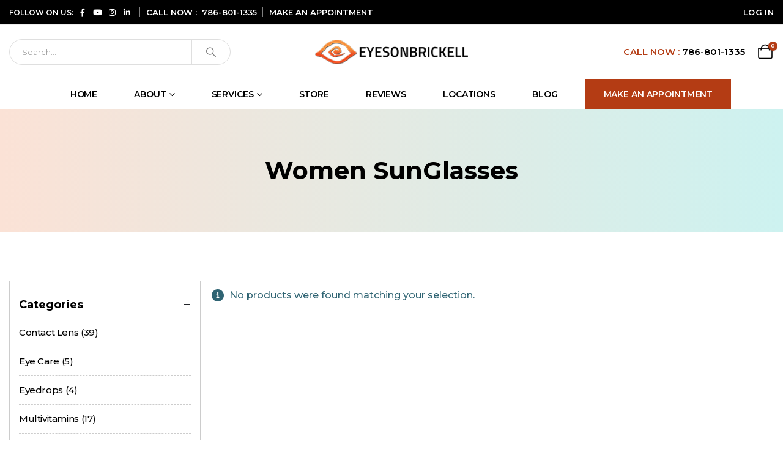

--- FILE ---
content_type: text/html; charset=UTF-8
request_url: https://www.eyesonbrickell.com/product-category/sunglasses/women-sunglasses/?filtering=1&filter_product_brand=458
body_size: 18728
content:
	<!DOCTYPE html>
	<html  dir="ltr" lang="en-US" prefix="og: https://ogp.me/ns#">
	<head>
		<meta http-equiv="X-UA-Compatible" content="IE=edge" />
		<meta http-equiv="Content-Type" content="text/html; charset=UTF-8" />
		<meta name="viewport" content="width=device-width, initial-scale=1, minimum-scale=1" />

		<link rel="profile" href="https://gmpg.org/xfn/11" />
		<link rel="pingback" href="https://www.eyesonbrickell.com/xmlrpc.php" />
		<meta name="p:domain_verify" content="26f7e266f266b3c83ae1e23aadde1411"/>
						<script>document.documentElement.className = document.documentElement.className + ' yes-js js_active js'</script>
			<title>Branded Luxury Women's Sunglasses Online | Eyes on Brickell</title>

		<!-- All in One SEO Pro 4.8.8 - aioseo.com -->
	<meta name="description" content="Find the most exquisite sunglasses for women from top brands at Eyes on Brickell! Shop for trendy sunglasses online including Prada, Gucci, Ray-Ban &amp; more!" />
	<meta name="robots" content="max-image-preview:large" />
	<link rel="canonical" href="https://www.eyesonbrickell.com/product-category/sunglasses/women-sunglasses/" />
	<meta name="generator" content="All in One SEO Pro (AIOSEO) 4.8.8" />

		<meta name="google-site-verification" content="kt7WcKrv_oY6SkbqxmGms27sehliPhGEb7ANJjalhso"/>
<!-- Google Bing -->
<meta name="msvalidate.01" content="D494DFF2C1D978CF2A96BA4387FEA638" />
<!-- End Google Bing -->
<!-- Google tag (gtag.js) -->
<script async src="https://www.googletagmanager.com/gtag/js?id=G-GN9Y6BV6TP"></script>
<script>
window.dataLayer = window.dataLayer || [];
function gtag(){dataLayer.push(arguments);}
gtag('js', new Date());

gtag('config', 'G-GN9Y6BV6TP');
</script>
<!-- End Google tag (gtag.js) -->
		<meta property="og:locale" content="en_US" />
		<meta property="og:site_name" content="Eyes On Brickell - Eyewear Boutique Miami | Family Eye Care Services Brickell" />
		<meta property="og:type" content="article" />
		<meta property="og:title" content="Branded Luxury Women&#039;s Sunglasses Online | Eyes on Brickell" />
		<meta property="og:description" content="Find the most exquisite sunglasses for women from top brands at Eyes on Brickell! Shop for trendy sunglasses online including Prada, Gucci, Ray-Ban &amp; more!" />
		<meta property="og:url" content="https://www.eyesonbrickell.com/product-category/sunglasses/women-sunglasses/" />
		<meta property="og:image" content="https://www.eyesonbrickell.com/wp-content/uploads/2024/10/brickell-logo.png" />
		<meta property="og:image:secure_url" content="https://www.eyesonbrickell.com/wp-content/uploads/2024/10/brickell-logo.png" />
		<meta property="og:image:width" content="200" />
		<meta property="og:image:height" content="200" />
		<meta property="article:publisher" content="https://www.facebook.com/eyesonbrickellopticalboutique" />
		<meta name="twitter:card" content="summary_large_image" />
		<meta name="twitter:title" content="Branded Luxury Women&#039;s Sunglasses Online | Eyes on Brickell" />
		<meta name="twitter:description" content="Find the most exquisite sunglasses for women from top brands at Eyes on Brickell! Shop for trendy sunglasses online including Prada, Gucci, Ray-Ban &amp; more!" />
		<meta name="twitter:image" content="https://www.eyesonbrickell.com/wp-content/uploads/2024/10/brickell-logo.png" />
		<script type="application/ld+json" class="aioseo-schema">
			{"@context":"https:\/\/schema.org","@graph":[{"@type":"BreadcrumbList","@id":"https:\/\/www.eyesonbrickell.com\/product-category\/sunglasses\/women-sunglasses\/#breadcrumblist","itemListElement":[{"@type":"ListItem","@id":"https:\/\/www.eyesonbrickell.com#listItem","position":1,"name":"Home","item":"https:\/\/www.eyesonbrickell.com","nextItem":{"@type":"ListItem","@id":"https:\/\/www.eyesonbrickell.com\/store\/#listItem","name":"Store"}},{"@type":"ListItem","@id":"https:\/\/www.eyesonbrickell.com\/store\/#listItem","position":2,"name":"Store","item":"https:\/\/www.eyesonbrickell.com\/store\/","nextItem":{"@type":"ListItem","@id":"https:\/\/www.eyesonbrickell.com\/product-category\/sunglasses\/#listItem","name":"Sunglasses"},"previousItem":{"@type":"ListItem","@id":"https:\/\/www.eyesonbrickell.com#listItem","name":"Home"}},{"@type":"ListItem","@id":"https:\/\/www.eyesonbrickell.com\/product-category\/sunglasses\/#listItem","position":3,"name":"Sunglasses","item":"https:\/\/www.eyesonbrickell.com\/product-category\/sunglasses\/","nextItem":{"@type":"ListItem","@id":"https:\/\/www.eyesonbrickell.com\/product-category\/sunglasses\/women-sunglasses\/#listItem","name":"Women SunGlasses"},"previousItem":{"@type":"ListItem","@id":"https:\/\/www.eyesonbrickell.com\/store\/#listItem","name":"Store"}},{"@type":"ListItem","@id":"https:\/\/www.eyesonbrickell.com\/product-category\/sunglasses\/women-sunglasses\/#listItem","position":4,"name":"Women SunGlasses","previousItem":{"@type":"ListItem","@id":"https:\/\/www.eyesonbrickell.com\/product-category\/sunglasses\/#listItem","name":"Sunglasses"}}]},{"@type":"CollectionPage","@id":"https:\/\/www.eyesonbrickell.com\/product-category\/sunglasses\/women-sunglasses\/#collectionpage","url":"https:\/\/www.eyesonbrickell.com\/product-category\/sunglasses\/women-sunglasses\/","name":"Branded Luxury Women's Sunglasses Online | Eyes on Brickell","description":"Find the most exquisite sunglasses for women from top brands at Eyes on Brickell! Shop for trendy sunglasses online including Prada, Gucci, Ray-Ban & more!","inLanguage":"en-US","isPartOf":{"@id":"https:\/\/www.eyesonbrickell.com\/#website"},"breadcrumb":{"@id":"https:\/\/www.eyesonbrickell.com\/product-category\/sunglasses\/women-sunglasses\/#breadcrumblist"}},{"@type":"Organization","@id":"https:\/\/www.eyesonbrickell.com\/#organization","name":"Eyes On Brickell","description":"Eyewear Boutique Miami | Family Eye Care Services Brickell","url":"https:\/\/www.eyesonbrickell.com\/","email":"info@eyesonbrickell.com","telephone":"+17868011335","logo":{"@type":"ImageObject","url":"https:\/\/www.eyesonbrickell.com\/wp-content\/uploads\/2024\/06\/logo.png","@id":"https:\/\/www.eyesonbrickell.com\/product-category\/sunglasses\/women-sunglasses\/#organizationLogo","width":300,"height":47},"image":{"@id":"https:\/\/www.eyesonbrickell.com\/product-category\/sunglasses\/women-sunglasses\/#organizationLogo"},"sameAs":["https:\/\/www.facebook.com\/eyesonbrickellopticalboutique","https:\/\/www.instagram.com\/eyesonbrickell\/","https:\/\/www.youtube.com\/@eyesonbrickell","https:\/\/www.linkedin.com\/in\/dr-antoine-copty-6167b924"],"address":{"@id":"https:\/\/www.eyesonbrickell.com\/#postaladdress","@type":"PostalAddress","streetAddress":"2885 SW 3rd Ave Suite 100,","postalCode":"33129","addressLocality":"Miami","addressRegion":"Florida","addressCountry":"US"}},{"@type":"WebSite","@id":"https:\/\/www.eyesonbrickell.com\/#website","url":"https:\/\/www.eyesonbrickell.com\/","name":"Eyes on Brickell","description":"Eyewear Boutique Miami | Family Eye Care Services Brickell","inLanguage":"en-US","publisher":{"@id":"https:\/\/www.eyesonbrickell.com\/#organization"}}]}
		</script>
		<!-- All in One SEO Pro -->

<link rel="alternate" type="application/rss+xml" title="Eyes On Brickell &raquo; Feed" href="https://www.eyesonbrickell.com/feed/" />
<link rel="alternate" type="application/rss+xml" title="Eyes On Brickell &raquo; Comments Feed" href="https://www.eyesonbrickell.com/comments/feed/" />
<link rel="alternate" type="application/rss+xml" title="Eyes On Brickell &raquo; Women SunGlasses Category Feed" href="https://www.eyesonbrickell.com/product-category/sunglasses/women-sunglasses/feed/" />
		<link rel="shortcut icon" href="//www.eyesonbrickell.com/wp-content/uploads/2024/06/fav-icon.png" type="image/x-icon" />
				<link rel="apple-touch-icon" href="//www.eyesonbrickell.com/wp-content/uploads/2024/06/fav-icon.png" />
				<link rel="apple-touch-icon" sizes="120x120" href="//www.eyesonbrickell.com/wp-content/uploads/2024/06/fav-icon.png" />
				<link rel="apple-touch-icon" sizes="76x76" href="//www.eyesonbrickell.com/wp-content/uploads/2024/06/fav-icon.png" />
				<link rel="apple-touch-icon" sizes="152x152" href="//www.eyesonbrickell.com/wp-content/uploads/2024/06/fav-icon.png" />
		<style id='wp-img-auto-sizes-contain-inline-css'>
img:is([sizes=auto i],[sizes^="auto," i]){contain-intrinsic-size:3000px 1500px}
/*# sourceURL=wp-img-auto-sizes-contain-inline-css */
</style>
<link rel='stylesheet' id='wp-block-library-css' href='https://www.eyesonbrickell.com/wp-includes/css/dist/block-library/style.min.css?ver=6.9' media='all' />
<link rel='stylesheet' id='wc-blocks-style-css' href='https://www.eyesonbrickell.com/wp-content/plugins/woocommerce/assets/client/blocks/wc-blocks.css?ver=wc-10.2.3' media='all' />
<style id='global-styles-inline-css'>
:root{--wp--preset--aspect-ratio--square: 1;--wp--preset--aspect-ratio--4-3: 4/3;--wp--preset--aspect-ratio--3-4: 3/4;--wp--preset--aspect-ratio--3-2: 3/2;--wp--preset--aspect-ratio--2-3: 2/3;--wp--preset--aspect-ratio--16-9: 16/9;--wp--preset--aspect-ratio--9-16: 9/16;--wp--preset--color--black: #000000;--wp--preset--color--cyan-bluish-gray: #abb8c3;--wp--preset--color--white: #ffffff;--wp--preset--color--pale-pink: #f78da7;--wp--preset--color--vivid-red: #cf2e2e;--wp--preset--color--luminous-vivid-orange: #ff6900;--wp--preset--color--luminous-vivid-amber: #fcb900;--wp--preset--color--light-green-cyan: #7bdcb5;--wp--preset--color--vivid-green-cyan: #00d084;--wp--preset--color--pale-cyan-blue: #8ed1fc;--wp--preset--color--vivid-cyan-blue: #0693e3;--wp--preset--color--vivid-purple: #9b51e0;--wp--preset--color--primary: var(--porto-primary-color);--wp--preset--color--secondary: var(--porto-secondary-color);--wp--preset--color--tertiary: var(--porto-tertiary-color);--wp--preset--color--quaternary: var(--porto-quaternary-color);--wp--preset--color--dark: var(--porto-dark-color);--wp--preset--color--light: var(--porto-light-color);--wp--preset--color--primary-hover: var(--porto-primary-light-5);--wp--preset--gradient--vivid-cyan-blue-to-vivid-purple: linear-gradient(135deg,rgb(6,147,227) 0%,rgb(155,81,224) 100%);--wp--preset--gradient--light-green-cyan-to-vivid-green-cyan: linear-gradient(135deg,rgb(122,220,180) 0%,rgb(0,208,130) 100%);--wp--preset--gradient--luminous-vivid-amber-to-luminous-vivid-orange: linear-gradient(135deg,rgb(252,185,0) 0%,rgb(255,105,0) 100%);--wp--preset--gradient--luminous-vivid-orange-to-vivid-red: linear-gradient(135deg,rgb(255,105,0) 0%,rgb(207,46,46) 100%);--wp--preset--gradient--very-light-gray-to-cyan-bluish-gray: linear-gradient(135deg,rgb(238,238,238) 0%,rgb(169,184,195) 100%);--wp--preset--gradient--cool-to-warm-spectrum: linear-gradient(135deg,rgb(74,234,220) 0%,rgb(151,120,209) 20%,rgb(207,42,186) 40%,rgb(238,44,130) 60%,rgb(251,105,98) 80%,rgb(254,248,76) 100%);--wp--preset--gradient--blush-light-purple: linear-gradient(135deg,rgb(255,206,236) 0%,rgb(152,150,240) 100%);--wp--preset--gradient--blush-bordeaux: linear-gradient(135deg,rgb(254,205,165) 0%,rgb(254,45,45) 50%,rgb(107,0,62) 100%);--wp--preset--gradient--luminous-dusk: linear-gradient(135deg,rgb(255,203,112) 0%,rgb(199,81,192) 50%,rgb(65,88,208) 100%);--wp--preset--gradient--pale-ocean: linear-gradient(135deg,rgb(255,245,203) 0%,rgb(182,227,212) 50%,rgb(51,167,181) 100%);--wp--preset--gradient--electric-grass: linear-gradient(135deg,rgb(202,248,128) 0%,rgb(113,206,126) 100%);--wp--preset--gradient--midnight: linear-gradient(135deg,rgb(2,3,129) 0%,rgb(40,116,252) 100%);--wp--preset--font-size--small: 13px;--wp--preset--font-size--medium: 20px;--wp--preset--font-size--large: 36px;--wp--preset--font-size--x-large: 42px;--wp--preset--spacing--20: 0.44rem;--wp--preset--spacing--30: 0.67rem;--wp--preset--spacing--40: 1rem;--wp--preset--spacing--50: 1.5rem;--wp--preset--spacing--60: 2.25rem;--wp--preset--spacing--70: 3.38rem;--wp--preset--spacing--80: 5.06rem;--wp--preset--shadow--natural: 6px 6px 9px rgba(0, 0, 0, 0.2);--wp--preset--shadow--deep: 12px 12px 50px rgba(0, 0, 0, 0.4);--wp--preset--shadow--sharp: 6px 6px 0px rgba(0, 0, 0, 0.2);--wp--preset--shadow--outlined: 6px 6px 0px -3px rgb(255, 255, 255), 6px 6px rgb(0, 0, 0);--wp--preset--shadow--crisp: 6px 6px 0px rgb(0, 0, 0);}:where(.is-layout-flex){gap: 0.5em;}:where(.is-layout-grid){gap: 0.5em;}body .is-layout-flex{display: flex;}.is-layout-flex{flex-wrap: wrap;align-items: center;}.is-layout-flex > :is(*, div){margin: 0;}body .is-layout-grid{display: grid;}.is-layout-grid > :is(*, div){margin: 0;}:where(.wp-block-columns.is-layout-flex){gap: 2em;}:where(.wp-block-columns.is-layout-grid){gap: 2em;}:where(.wp-block-post-template.is-layout-flex){gap: 1.25em;}:where(.wp-block-post-template.is-layout-grid){gap: 1.25em;}.has-black-color{color: var(--wp--preset--color--black) !important;}.has-cyan-bluish-gray-color{color: var(--wp--preset--color--cyan-bluish-gray) !important;}.has-white-color{color: var(--wp--preset--color--white) !important;}.has-pale-pink-color{color: var(--wp--preset--color--pale-pink) !important;}.has-vivid-red-color{color: var(--wp--preset--color--vivid-red) !important;}.has-luminous-vivid-orange-color{color: var(--wp--preset--color--luminous-vivid-orange) !important;}.has-luminous-vivid-amber-color{color: var(--wp--preset--color--luminous-vivid-amber) !important;}.has-light-green-cyan-color{color: var(--wp--preset--color--light-green-cyan) !important;}.has-vivid-green-cyan-color{color: var(--wp--preset--color--vivid-green-cyan) !important;}.has-pale-cyan-blue-color{color: var(--wp--preset--color--pale-cyan-blue) !important;}.has-vivid-cyan-blue-color{color: var(--wp--preset--color--vivid-cyan-blue) !important;}.has-vivid-purple-color{color: var(--wp--preset--color--vivid-purple) !important;}.has-black-background-color{background-color: var(--wp--preset--color--black) !important;}.has-cyan-bluish-gray-background-color{background-color: var(--wp--preset--color--cyan-bluish-gray) !important;}.has-white-background-color{background-color: var(--wp--preset--color--white) !important;}.has-pale-pink-background-color{background-color: var(--wp--preset--color--pale-pink) !important;}.has-vivid-red-background-color{background-color: var(--wp--preset--color--vivid-red) !important;}.has-luminous-vivid-orange-background-color{background-color: var(--wp--preset--color--luminous-vivid-orange) !important;}.has-luminous-vivid-amber-background-color{background-color: var(--wp--preset--color--luminous-vivid-amber) !important;}.has-light-green-cyan-background-color{background-color: var(--wp--preset--color--light-green-cyan) !important;}.has-vivid-green-cyan-background-color{background-color: var(--wp--preset--color--vivid-green-cyan) !important;}.has-pale-cyan-blue-background-color{background-color: var(--wp--preset--color--pale-cyan-blue) !important;}.has-vivid-cyan-blue-background-color{background-color: var(--wp--preset--color--vivid-cyan-blue) !important;}.has-vivid-purple-background-color{background-color: var(--wp--preset--color--vivid-purple) !important;}.has-black-border-color{border-color: var(--wp--preset--color--black) !important;}.has-cyan-bluish-gray-border-color{border-color: var(--wp--preset--color--cyan-bluish-gray) !important;}.has-white-border-color{border-color: var(--wp--preset--color--white) !important;}.has-pale-pink-border-color{border-color: var(--wp--preset--color--pale-pink) !important;}.has-vivid-red-border-color{border-color: var(--wp--preset--color--vivid-red) !important;}.has-luminous-vivid-orange-border-color{border-color: var(--wp--preset--color--luminous-vivid-orange) !important;}.has-luminous-vivid-amber-border-color{border-color: var(--wp--preset--color--luminous-vivid-amber) !important;}.has-light-green-cyan-border-color{border-color: var(--wp--preset--color--light-green-cyan) !important;}.has-vivid-green-cyan-border-color{border-color: var(--wp--preset--color--vivid-green-cyan) !important;}.has-pale-cyan-blue-border-color{border-color: var(--wp--preset--color--pale-cyan-blue) !important;}.has-vivid-cyan-blue-border-color{border-color: var(--wp--preset--color--vivid-cyan-blue) !important;}.has-vivid-purple-border-color{border-color: var(--wp--preset--color--vivid-purple) !important;}.has-vivid-cyan-blue-to-vivid-purple-gradient-background{background: var(--wp--preset--gradient--vivid-cyan-blue-to-vivid-purple) !important;}.has-light-green-cyan-to-vivid-green-cyan-gradient-background{background: var(--wp--preset--gradient--light-green-cyan-to-vivid-green-cyan) !important;}.has-luminous-vivid-amber-to-luminous-vivid-orange-gradient-background{background: var(--wp--preset--gradient--luminous-vivid-amber-to-luminous-vivid-orange) !important;}.has-luminous-vivid-orange-to-vivid-red-gradient-background{background: var(--wp--preset--gradient--luminous-vivid-orange-to-vivid-red) !important;}.has-very-light-gray-to-cyan-bluish-gray-gradient-background{background: var(--wp--preset--gradient--very-light-gray-to-cyan-bluish-gray) !important;}.has-cool-to-warm-spectrum-gradient-background{background: var(--wp--preset--gradient--cool-to-warm-spectrum) !important;}.has-blush-light-purple-gradient-background{background: var(--wp--preset--gradient--blush-light-purple) !important;}.has-blush-bordeaux-gradient-background{background: var(--wp--preset--gradient--blush-bordeaux) !important;}.has-luminous-dusk-gradient-background{background: var(--wp--preset--gradient--luminous-dusk) !important;}.has-pale-ocean-gradient-background{background: var(--wp--preset--gradient--pale-ocean) !important;}.has-electric-grass-gradient-background{background: var(--wp--preset--gradient--electric-grass) !important;}.has-midnight-gradient-background{background: var(--wp--preset--gradient--midnight) !important;}.has-small-font-size{font-size: var(--wp--preset--font-size--small) !important;}.has-medium-font-size{font-size: var(--wp--preset--font-size--medium) !important;}.has-large-font-size{font-size: var(--wp--preset--font-size--large) !important;}.has-x-large-font-size{font-size: var(--wp--preset--font-size--x-large) !important;}
/*# sourceURL=global-styles-inline-css */
</style>

<style id='classic-theme-styles-inline-css'>
/*! This file is auto-generated */
.wp-block-button__link{color:#fff;background-color:#32373c;border-radius:9999px;box-shadow:none;text-decoration:none;padding:calc(.667em + 2px) calc(1.333em + 2px);font-size:1.125em}.wp-block-file__button{background:#32373c;color:#fff;text-decoration:none}
/*# sourceURL=/wp-includes/css/classic-themes.min.css */
</style>
<link rel='stylesheet' id='cr-frontend-css-css' href='https://www.eyesonbrickell.com/wp-content/plugins/customer-reviews-woocommerce/css/frontend.css?ver=5.85.0' media='all' />
<style id='woocommerce-inline-inline-css'>
.woocommerce form .form-row .required { visibility: visible; }
/*# sourceURL=woocommerce-inline-inline-css */
</style>
<link rel='stylesheet' id='bookly-ladda.min.css-css' href='https://www.eyesonbrickell.com/wp-content/plugins/bookly-responsive-appointment-booking-tool/frontend/resources/css/ladda.min.css?ver=25.6' media='all' />
<link rel='stylesheet' id='bookly-tailwind.css-css' href='https://www.eyesonbrickell.com/wp-content/plugins/bookly-responsive-appointment-booking-tool/backend/resources/tailwind/tailwind.css?ver=25.6' media='all' />
<link rel='stylesheet' id='bookly-modern-booking-form-calendar.css-css' href='https://www.eyesonbrickell.com/wp-content/plugins/bookly-responsive-appointment-booking-tool/frontend/resources/css/modern-booking-form-calendar.css?ver=25.6' media='all' />
<link rel='stylesheet' id='bookly-bootstrap-icons.min.css-css' href='https://www.eyesonbrickell.com/wp-content/plugins/bookly-responsive-appointment-booking-tool/frontend/resources/css/bootstrap-icons.min.css?ver=25.6' media='all' />
<link rel='stylesheet' id='bookly-intlTelInput.css-css' href='https://www.eyesonbrickell.com/wp-content/plugins/bookly-responsive-appointment-booking-tool/frontend/resources/css/intlTelInput.css?ver=25.6' media='all' />
<link rel='stylesheet' id='bookly-bookly-main.css-css' href='https://www.eyesonbrickell.com/wp-content/plugins/bookly-responsive-appointment-booking-tool/frontend/resources/css/bookly-main.css?ver=25.6' media='all' />
<link rel='stylesheet' id='bookly-bootstrap.min.css-css' href='https://www.eyesonbrickell.com/wp-content/plugins/bookly-responsive-appointment-booking-tool/backend/resources/bootstrap/css/bootstrap.min.css?ver=25.6' media='all' />
<link rel='stylesheet' id='bookly-customer-profile.css-css' href='https://www.eyesonbrickell.com/wp-content/plugins/bookly-addon-pro/frontend/modules/customer_profile/resources/css/customer-profile.css?ver=9.2' media='all' />
<link rel='stylesheet' id='bookly-fontawesome-all.min.css-css' href='https://www.eyesonbrickell.com/wp-content/plugins/bookly-responsive-appointment-booking-tool/backend/resources/css/fontawesome-all.min.css?ver=25.6' media='all' />
<link rel='stylesheet' id='bookly-customer-cabinet.css-css' href='https://www.eyesonbrickell.com/wp-content/plugins/bookly-addon-customer-cabinet/frontend/modules/customer_cabinet/resources/css/customer-cabinet.css?ver=25.6' media='all' />
<link rel='stylesheet' id='yith-wcan-frontend-css' href='https://www.eyesonbrickell.com/wp-content/plugins/yith-woocommerce-ajax-navigation/assets/css/frontend.css?ver=5.14.0' media='all' />
<link rel='stylesheet' id='yith-wcan-shortcodes-css' href='https://www.eyesonbrickell.com/wp-content/plugins/yith-woocommerce-ajax-navigation/assets/css/shortcodes.css?ver=5.14.0' media='all' />
<style id='yith-wcan-shortcodes-inline-css'>
:root{
	--yith-wcan-filters_colors_titles: #434343;
	--yith-wcan-filters_colors_background: #FFFFFF;
	--yith-wcan-filters_colors_accent: #A7144C;
	--yith-wcan-filters_colors_accent_r: 167;
	--yith-wcan-filters_colors_accent_g: 20;
	--yith-wcan-filters_colors_accent_b: 76;
	--yith-wcan-color_swatches_border_radius: 100%;
	--yith-wcan-color_swatches_size: 30px;
	--yith-wcan-labels_style_background: #FFFFFF;
	--yith-wcan-labels_style_background_hover: #A7144C;
	--yith-wcan-labels_style_background_active: #A7144C;
	--yith-wcan-labels_style_text: #434343;
	--yith-wcan-labels_style_text_hover: #FFFFFF;
	--yith-wcan-labels_style_text_active: #FFFFFF;
	--yith-wcan-anchors_style_text: #434343;
	--yith-wcan-anchors_style_text_hover: #A7144C;
	--yith-wcan-anchors_style_text_active: #A7144C;
}
/*# sourceURL=yith-wcan-shortcodes-inline-css */
</style>
<link rel='stylesheet' id='brands-styles-css' href='https://www.eyesonbrickell.com/wp-content/plugins/woocommerce/assets/css/brands.css?ver=10.2.3' media='all' />
<link rel='stylesheet' id='pwb-styles-frontend-css' href='https://www.eyesonbrickell.com/wp-content/plugins/perfect-woocommerce-brands/build/frontend/css/style.css?ver=3.6.2' media='all' />
<link rel='stylesheet' id='porto-fs-progress-bar-css' href='https://www.eyesonbrickell.com/wp-content/themes/porto/inc/lib/woocommerce-shipping-progress-bar/shipping-progress-bar.css?ver=7.6.3' media='all' />
<link rel='stylesheet' id='porto-css-vars-css' href='https://www.eyesonbrickell.com/wp-content/uploads/porto_styles/theme_css_vars.css?ver=7.6.3' media='all' />
<link rel='stylesheet' id='js_composer_front-css' href='https://www.eyesonbrickell.com/wp-content/plugins/js_composer/assets/css/js_composer.min.css?ver=8.7.1' media='all' />
<link rel='stylesheet' id='bootstrap-css' href='https://www.eyesonbrickell.com/wp-content/uploads/porto_styles/bootstrap.css?ver=7.6.3' media='all' />
<link rel='stylesheet' id='porto-plugins-css' href='https://www.eyesonbrickell.com/wp-content/themes/porto/css/plugins.css?ver=7.6.3' media='all' />
<link rel='stylesheet' id='porto-theme-css' href='https://www.eyesonbrickell.com/wp-content/themes/porto/css/theme.css?ver=7.6.3' media='all' />
<link rel='stylesheet' id='porto-animate-css' href='https://www.eyesonbrickell.com/wp-content/themes/porto/css/part/animate.css?ver=7.6.3' media='all' />
<link rel='stylesheet' id='porto-widget-text-css' href='https://www.eyesonbrickell.com/wp-content/themes/porto/css/part/widget-text.css?ver=7.6.3' media='all' />
<link rel='stylesheet' id='porto-widget-tag-cloud-css' href='https://www.eyesonbrickell.com/wp-content/themes/porto/css/part/widget-tag-cloud.css?ver=7.6.3' media='all' />
<link rel='stylesheet' id='porto-widget-follow-us-css' href='https://www.eyesonbrickell.com/wp-content/themes/porto/css/part/widget-follow-us.css?ver=7.6.3' media='all' />
<link rel='stylesheet' id='porto-blog-legacy-css' href='https://www.eyesonbrickell.com/wp-content/themes/porto/css/part/blog-legacy.css?ver=7.6.3' media='all' />
<link rel='stylesheet' id='porto-header-shop-css' href='https://www.eyesonbrickell.com/wp-content/themes/porto/css/part/header-shop.css?ver=7.6.3' media='all' />
<link rel='stylesheet' id='porto-header-legacy-css' href='https://www.eyesonbrickell.com/wp-content/themes/porto/css/part/header-legacy.css?ver=7.6.3' media='all' />
<link rel='stylesheet' id='porto-footer-legacy-css' href='https://www.eyesonbrickell.com/wp-content/themes/porto/css/part/footer-legacy.css?ver=7.6.3' media='all' />
<link rel='stylesheet' id='porto-nav-panel-css' href='https://www.eyesonbrickell.com/wp-content/themes/porto/css/part/nav-panel.css?ver=7.6.3' media='all' />
<link rel='stylesheet' id='porto-media-mobile-sidebar-css' href='https://www.eyesonbrickell.com/wp-content/themes/porto/css/part/media-mobile-sidebar.css?ver=7.6.3' media='(max-width:991px)' />
<link rel='stylesheet' id='porto-theme-portfolio-css' href='https://www.eyesonbrickell.com/wp-content/themes/porto/css/theme_portfolio.css?ver=7.6.3' media='all' />
<link rel='stylesheet' id='porto-theme-member-css' href='https://www.eyesonbrickell.com/wp-content/themes/porto/css/theme_member.css?ver=7.6.3' media='all' />
<link rel='stylesheet' id='porto-shortcodes-css' href='https://www.eyesonbrickell.com/wp-content/uploads/porto_styles/shortcodes.css?ver=7.6.3' media='all' />
<link rel='stylesheet' id='porto-theme-shop-css' href='https://www.eyesonbrickell.com/wp-content/themes/porto/css/theme_shop.css?ver=7.6.3' media='all' />
<link rel='stylesheet' id='porto-shop-legacy-css' href='https://www.eyesonbrickell.com/wp-content/themes/porto/css/part/shop-legacy.css?ver=7.6.3' media='all' />
<link rel='stylesheet' id='porto-shop-sidebar-base-css' href='https://www.eyesonbrickell.com/wp-content/themes/porto/css/part/shop-sidebar-base.css?ver=7.6.3' media='all' />
<link rel='stylesheet' id='porto-yith-reset-css' href='https://www.eyesonbrickell.com/wp-content/themes/porto/css/part/yith-reset.css?ver=7.6.3' media='all' />
<link rel='stylesheet' id='porto-woo-widget-price-filter-css' href='https://www.eyesonbrickell.com/wp-content/themes/porto/css/part/woo-widget-porto-price-filter.css?ver=7.6.3' media='all' />
<link rel='stylesheet' id='porto-wooco-widget-price-filter-css' href='https://www.eyesonbrickell.com/wp-content/themes/porto/css/part/woo-widget-price-filter.css?ver=7.6.3' media='all' />
<link rel='stylesheet' id='porto-shop-toolbar-css' href='https://www.eyesonbrickell.com/wp-content/themes/porto/css/theme/shop/other/toolbar.css?ver=7.6.3' media='all' />
<link rel='stylesheet' id='porto-pwb-filter-css' href='https://www.eyesonbrickell.com/wp-content/themes/porto/css/theme/shop/other/pw-brand-filter.css?ver=7.6.3' media='all' />
<link rel='stylesheet' id='porto-theme-wpb-css' href='https://www.eyesonbrickell.com/wp-content/themes/porto/css/theme_wpb.css?ver=7.6.3' media='all' />
<link rel='stylesheet' id='porto-dynamic-style-css' href='https://www.eyesonbrickell.com/wp-content/uploads/porto_styles/dynamic_style.css?ver=7.6.3' media='all' />
<link rel='stylesheet' id='porto-type-builder-css' href='https://www.eyesonbrickell.com/wp-content/plugins/porto-functionality/builders/assets/type-builder.css?ver=3.6.3' media='all' />
<link rel='stylesheet' id='porto-account-login-style-css' href='https://www.eyesonbrickell.com/wp-content/themes/porto/css/theme/shop/login-style/account-login.css?ver=7.6.3' media='all' />
<link rel='stylesheet' id='porto-theme-woopage-css' href='https://www.eyesonbrickell.com/wp-content/themes/porto/css/theme/shop/other/woopage.css?ver=7.6.3' media='all' />
<link rel='stylesheet' id='porto-style-css' href='https://www.eyesonbrickell.com/wp-content/themes/porto/style.css?ver=7.6.3' media='all' />
<style id='porto-style-inline-css'>
.side-header-narrow-bar-logo{max-width:170px}#header,.sticky-header .header-main.sticky{border-top:3px solid #ededed}@media (min-width:992px){}.page-top ul.breadcrumb > li.home{display:inline-block}.page-top ul.breadcrumb > li.home a{position:relative;width:1em;text-indent:-9999px}.page-top ul.breadcrumb > li.home a:after{content:"\e883";font-family:'porto';float:left;text-indent:0}#header.sticky-header .main-menu > li.menu-item > a,#header.sticky-header .main-menu > li.menu-custom-content a{color:#222529}#header.sticky-header .main-menu > li.menu-item:hover > a,#header.sticky-header .main-menu > li.menu-item.active:hover > a,#header.sticky-header .main-menu > li.menu-custom-content:hover a{color:var(--porto-primary-color)}sup{font-size:50%}.coupon-sale-text,.rotate-2{transform:rotate(-2deg)}.rotate-92{transform:rotate(-92deg)}.home-banner-slider .porto-ibanner img{width:auto;min-width:0;left:50%;transform:translateX(-50%)}.home-sale-banner .porto-ultimate-content-box{max-width:340px;width:calc(100% - 2.5rem);margin-left:auto !important;margin-right:auto !important}.top-border .nav.nav-tabs{position:relative}.top-border .nav.nav-tabs:before{content:'';position:absolute;width:100vw;left:50%;bottom:19px;transform:translateX(-50%);border-top:2px solid #e7e7e7}.tabs.tabs-simple .nav-tabs>li .nav-link{font-size:14px;font-weight:700;text-transform:uppercase;line-height:24px;padding:0 0 10px 0;color:#222529;border-bottom-width:2px}.tabs.tabs-simple .nav-tabs>li.active .nav-link{color:var(--porto-primary-color)}.tabs.tabs-simple .nav-tabs>li:not(:last-child){margin-right:30px}
/*# sourceURL=porto-style-inline-css */
</style>
<link rel='stylesheet' id='styles-child-css' href='https://www.eyesonbrickell.com/wp-content/themes/porto-child/style.css?ver=6.9' media='all' />
<!--n2css--><!--n2js--><script src="https://www.eyesonbrickell.com/wp-includes/js/jquery/jquery.min.js?ver=3.7.1" id="jquery-core-js"></script>
<script src="https://www.eyesonbrickell.com/wp-includes/js/jquery/jquery-migrate.min.js?ver=3.4.1" id="jquery-migrate-js"></script>
<script src="https://www.eyesonbrickell.com/wp-content/plugins/woocommerce/assets/js/jquery-blockui/jquery.blockUI.min.js?ver=2.7.0-wc.10.2.3" id="jquery-blockui-js" data-wp-strategy="defer"></script>
<script id="wc-add-to-cart-js-extra">
var wc_add_to_cart_params = {"ajax_url":"/wp-admin/admin-ajax.php","wc_ajax_url":"/?wc-ajax=%%endpoint%%","i18n_view_cart":"View cart","cart_url":"https://www.eyesonbrickell.com/cart/","is_cart":"","cart_redirect_after_add":"no"};
//# sourceURL=wc-add-to-cart-js-extra
</script>
<script src="https://www.eyesonbrickell.com/wp-content/plugins/woocommerce/assets/js/frontend/add-to-cart.min.js?ver=10.2.3" id="wc-add-to-cart-js" data-wp-strategy="defer"></script>
<script src="https://www.eyesonbrickell.com/wp-content/plugins/woocommerce/assets/js/js-cookie/js.cookie.min.js?ver=2.1.4-wc.10.2.3" id="js-cookie-js" defer data-wp-strategy="defer"></script>
<script id="woocommerce-js-extra">
var woocommerce_params = {"ajax_url":"/wp-admin/admin-ajax.php","wc_ajax_url":"/?wc-ajax=%%endpoint%%","i18n_password_show":"Show password","i18n_password_hide":"Hide password"};
//# sourceURL=woocommerce-js-extra
</script>
<script src="https://www.eyesonbrickell.com/wp-content/plugins/woocommerce/assets/js/frontend/woocommerce.min.js?ver=10.2.3" id="woocommerce-js" defer data-wp-strategy="defer"></script>
<script src="https://www.eyesonbrickell.com/wp-content/plugins/bookly-responsive-appointment-booking-tool/frontend/resources/js/spin.min.js?ver=25.6" id="bookly-spin.min.js-js"></script>
<script id="bookly-globals-js-extra">
var BooklyL10nGlobal = {"csrf_token":"3c72341f86","ajax_url_backend":"https://www.eyesonbrickell.com/wp-admin/admin-ajax.php","ajax_url_frontend":"https://www.eyesonbrickell.com/wp-admin/admin-ajax.php","mjsTimeFormat":"h:mm a","datePicker":{"format":"MMMM D, YYYY","monthNames":["January","February","March","April","May","June","July","August","September","October","November","December"],"daysOfWeek":["Sun","Mon","Tue","Wed","Thu","Fri","Sat"],"firstDay":1,"monthNamesShort":["Jan","Feb","Mar","Apr","May","Jun","Jul","Aug","Sep","Oct","Nov","Dec"],"dayNames":["Sunday","Monday","Tuesday","Wednesday","Thursday","Friday","Saturday"],"dayNamesShort":["Sun","Mon","Tue","Wed","Thu","Fri","Sat"],"meridiem":{"am":"am","pm":"pm","AM":"AM","PM":"PM"}},"dateRange":{"format":"MMMM D, YYYY","applyLabel":"Apply","cancelLabel":"Cancel","fromLabel":"From","toLabel":"To","customRangeLabel":"Custom range","tomorrow":"Tomorrow","today":"Today","anyTime":"Any time","yesterday":"Yesterday","last_7":"Last 7 days","last_30":"Last 30 days","next_7":"Next 7 days","next_30":"Next 30 days","thisMonth":"This month","nextMonth":"Next month","lastMonth":"Last month","firstDay":1},"l10n":{"apply":"Apply","cancel":"Cancel","areYouSure":"Are you sure?"},"addons":["pro","custom-fields","customer-cabinet","customer-information","locations","mailchimp"],"cloud_products":[],"data":{}};
//# sourceURL=bookly-globals-js-extra
</script>
<script src="https://www.eyesonbrickell.com/wp-content/plugins/bookly-responsive-appointment-booking-tool/frontend/resources/js/ladda.min.js?ver=25.6" id="bookly-ladda.min.js-js"></script>
<script src="https://www.eyesonbrickell.com/wp-content/plugins/bookly-responsive-appointment-booking-tool/backend/resources/js/moment.min.js?ver=25.6" id="bookly-moment.min.js-js"></script>
<script src="https://www.eyesonbrickell.com/wp-content/plugins/bookly-responsive-appointment-booking-tool/frontend/resources/js/hammer.min.js?ver=25.6" id="bookly-hammer.min.js-js"></script>
<script src="https://www.eyesonbrickell.com/wp-content/plugins/bookly-responsive-appointment-booking-tool/frontend/resources/js/jquery.hammer.min.js?ver=25.6" id="bookly-jquery.hammer.min.js-js"></script>
<script src="https://www.eyesonbrickell.com/wp-content/plugins/bookly-responsive-appointment-booking-tool/frontend/resources/js/qrcode.js?ver=25.6" id="bookly-qrcode.js-js"></script>
<script id="bookly-bookly.min.js-js-extra">
var BooklyL10n = {"ajaxurl":"https://www.eyesonbrickell.com/wp-admin/admin-ajax.php","csrf_token":"3c72341f86","months":["January","February","March","April","May","June","July","August","September","October","November","December"],"days":["Sunday","Monday","Tuesday","Wednesday","Thursday","Friday","Saturday"],"daysShort":["Sun","Mon","Tue","Wed","Thu","Fri","Sat"],"monthsShort":["Jan","Feb","Mar","Apr","May","Jun","Jul","Aug","Sep","Oct","Nov","Dec"],"show_more":"Show more","sessionHasExpired":"Your session has expired. Please press \"Ok\" to refresh the page"};
//# sourceURL=bookly-bookly.min.js-js-extra
</script>
<script src="https://www.eyesonbrickell.com/wp-content/plugins/bookly-responsive-appointment-booking-tool/frontend/resources/js/bookly.min.js?ver=25.6" id="bookly-bookly.min.js-js"></script>
<script src="https://www.eyesonbrickell.com/wp-content/plugins/bookly-responsive-appointment-booking-tool/frontend/resources/js/intlTelInput.min.js?ver=25.6" id="bookly-intlTelInput.min.js-js"></script>
<script id="bookly-customer-profile.js-js-extra">
var BooklyCustomerProfileL10n = {"csrf_token":"3c72341f86","show_more":"Show more"};
//# sourceURL=bookly-customer-profile.js-js-extra
</script>
<script src="https://www.eyesonbrickell.com/wp-content/plugins/bookly-addon-pro/frontend/modules/customer_profile/resources/js/customer-profile.js?ver=9.2" id="bookly-customer-profile.js-js"></script>
<script src="https://www.eyesonbrickell.com/wp-content/plugins/bookly-responsive-appointment-booking-tool/backend/resources/bootstrap/js/bootstrap.min.js?ver=25.6" id="bookly-bootstrap.min.js-js"></script>
<script src="https://www.eyesonbrickell.com/wp-content/plugins/bookly-responsive-appointment-booking-tool/backend/resources/js/datatables.min.js?ver=25.6" id="bookly-datatables.min.js-js"></script>
<script src="https://www.eyesonbrickell.com/wp-content/plugins/bookly-responsive-appointment-booking-tool/backend/resources/js/daterangepicker.js?ver=25.6" id="bookly-daterangepicker.js-js"></script>
<script src="https://www.eyesonbrickell.com/wp-content/plugins/bookly-responsive-appointment-booking-tool/backend/resources/js/dropdown.js?ver=25.6" id="bookly-dropdown.js-js"></script>
<script src="https://www.eyesonbrickell.com/wp-content/plugins/bookly-responsive-appointment-booking-tool/backend/resources/js/select2.min.js?ver=25.6" id="bookly-select2.min.js-js"></script>
<script src="https://www.eyesonbrickell.com/wp-content/plugins/bookly-responsive-appointment-booking-tool/backend/resources/js/common.js?ver=25.6" id="bookly-common.js-js"></script>
<script id="bookly-customer-cabinet.js-js-extra">
var BooklyCustomerCabinetL10n = {"zeroRecords":"No appointments.","emptyTable":"No data available in table","processing":"Processing..","loadingRecords":"Loading..","minDate":"0","maxDate":"365","dateRange":{"format":"MMMM D, YYYY","applyLabel":"Apply","cancelLabel":"Cancel","fromLabel":"From","toLabel":"To","customRangeLabel":"Custom range","tomorrow":"Tomorrow","today":"Today","anyTime":"Any time","yesterday":"Yesterday","last_7":"Last 7 days","last_30":"Last 30 days","next_7":"Next 7 days","next_30":"Next 30 days","thisMonth":"This month","nextMonth":"Next month","lastMonth":"Last month","firstDay":1},"tasks":{"enabled":false,"title":null},"expired_appointment":"Expired","deny_cancel_appointment":"Not allowed","cancel":"Cancel","payment":"Payment","reschedule":"Reschedule","noTimeslots":"There are no time slots for selected date.","profile_update_success":"Profile updated successfully.","errors":{"cancel":"Unfortunately, you're not able to cancel the appointment because the required time limit prior to canceling has expired.","reschedule":"The selected time is not available anymore. Please, choose another time slot."},"are_you_sure":"Are you sure?"};
//# sourceURL=bookly-customer-cabinet.js-js-extra
</script>
<script src="https://www.eyesonbrickell.com/wp-content/plugins/bookly-addon-customer-cabinet/frontend/modules/customer_cabinet/resources/js/customer-cabinet.js?ver=6.4" id="bookly-customer-cabinet.js-js"></script>
<script src="https://www.eyesonbrickell.com/wp-content/plugins/js_composer/assets/js/vendors/woocommerce-add-to-cart.js?ver=8.7.1" id="vc_woocommerce-add-to-cart-js-js"></script>
<script id="wc-cart-fragments-js-extra">
var wc_cart_fragments_params = {"ajax_url":"/wp-admin/admin-ajax.php","wc_ajax_url":"/?wc-ajax=%%endpoint%%","cart_hash_key":"wc_cart_hash_76721cfc4fe5d63253efaaae77b74e0e","fragment_name":"wc_fragments_76721cfc4fe5d63253efaaae77b74e0e","request_timeout":"15000"};
//# sourceURL=wc-cart-fragments-js-extra
</script>
<script src="https://www.eyesonbrickell.com/wp-content/plugins/woocommerce/assets/js/frontend/cart-fragments.min.js?ver=10.2.3" id="wc-cart-fragments-js" defer data-wp-strategy="defer"></script>
<script></script><link rel="https://api.w.org/" href="https://www.eyesonbrickell.com/wp-json/" /><link rel="alternate" title="JSON" type="application/json" href="https://www.eyesonbrickell.com/wp-json/wp/v2/product_cat/1335" /><link rel="EditURI" type="application/rsd+xml" title="RSD" href="https://www.eyesonbrickell.com/xmlrpc.php?rsd" />
<meta name="generator" content="WordPress 6.9" />
<meta name="generator" content="WooCommerce 10.2.3" />
<meta name="ti-site-data" content="[base64]" /><meta name="ti-site-data" content="[base64]" />		<script type="text/javascript" id="webfont-queue">
		WebFontConfig = {
			google: { families: [ 'Mulish:400,500,600,700','Shadows+Into+Light:400,700','Open+Sans:400,600,700,800','Poppins:400,500,600,700,800','Oswald:400,500,600,700' ] }
		};
		(function(d) {
			var wf = d.createElement('script'), s = d.scripts[d.scripts.length - 1];
			wf.src = 'https://www.eyesonbrickell.com/wp-content/themes/porto/js/libs/webfont.js';
			wf.async = true;
			s.parentNode.insertBefore(wf, s);
		})(document);</script>
			<noscript><style>.woocommerce-product-gallery{ opacity: 1 !important; }</style></noscript>
	<meta name="generator" content="Powered by WPBakery Page Builder - drag and drop page builder for WordPress."/>
<noscript><style> .wpb_animate_when_almost_visible { opacity: 1; }</style></noscript>	
		<!-- Meta Pixel Code -->
		<script>
		!function(f,b,e,v,n,t,s)
		{if(f.fbq)return;n=f.fbq=function(){n.callMethod?
		n.callMethod.apply(n,arguments):n.queue.push(arguments)};
		if(!f._fbq)f._fbq=n;n.push=n;n.loaded=!0;n.version='2.0';
		n.queue=[];t=b.createElement(e);t.async=!0;
		t.src=v;s=b.getElementsByTagName(e)[0];
		s.parentNode.insertBefore(t,s)}(window, document,'script',
		'https://connect.facebook.net/en_US/fbevents.js');
		fbq('init', '229303779602914');
		fbq('init', '2599059210415325');
		fbq('track', 'PageView');
		</script>
		<!-- End Meta Pixel Code -->
		
				
	<script type="application/ld+json">
  {
    "@context": "https://schema.org",
    "@type": "WebSite",
    "url": "https://eyesonbrickell.com/",
    "potentialAction": {
      "@type": "SearchAction",
      "target": "https://eyesonbrickell.com/?s={search_term_string}",
      "query-input": "required name=search_term_string"
    }
  }
 </script>
	<script type="application/ld+json">
{
"@context": "https://schema.org",
"@type": "Organization",
"name": "Eyes On Brickell",
"logo": "https://eyesonbrickell.com/wp-content/uploads/2019/03/header-logo.png",
"telephone": "786-801-1335",
"url": "https://eyesonbrickell.com/",
"email": "info@eyesonbrickell.com",
"sameAs" : [
   "https://www.facebook.com/eyesonbrickellopticalboutique/",
    "https://www.instagram.com/eyesonbrickell/"
  ],
"contactPoint" : {
    "@type" : "ContactPoint",
    "telephone" : "786-801-1335",
    "contactType" : "customer service"
  }
}
</script>
<script>
  jQuery(document).ready(function($) {
    $('a[title="Read more"]').each(function(index) {
      // Check if it's a Post Grid link
      if ($(this).hasClass('vc_general')) {
        // Modify the title attribute with a count (1, 2, 3, etc.)
        $(this).attr('title', 'Learn more about post ' + (index + 1));
      }
    });
  });
</script>
		<script>
  jQuery(document).ready(function($) {
    // Loop through all anchor tags with the 'vc_btn3' class (or any specific selector you want)
    $('a.vc_btn3').each(function() {
      // Get the current 'class' attribute
      var currentClass = $(this).attr('class');
      
      // Remove duplicate classes (i.e., "vc_general" and "vc_btn3" appear multiple times)
      var uniqueClass = $.unique(currentClass.split(' ')).join(' ');

      // Set the updated class attribute back to the element
      $(this).attr('class', uniqueClass);
    });
  });
</script>
		<script>
// Wait for the document to be ready
jQuery(document).ready(function($) {
  // Loop through each anchor element
  $('a').each(function() {
    var $link = $(this);
    var classes = $link.attr('class'); // Get the current class attribute
    
    // If there's a duplicate 'class' in the attribute (i.e., class is repeated)
    if (classes) {
      // Split the class string into an array
      var classArray = classes.split(' ');
      
      // Remove duplicate class names by converting array to Set and back to array
      var uniqueClasses = [..new Set(classArray)];
      
      // Join the unique class names back into a string
      var newClasses = uniqueClasses.join(' ');
      
      // Update the class attribute of the element
      $link.attr('class', newClasses);
    }
  });
});
</script>
	<link rel='stylesheet' id='wc-square-cart-checkout-block-css' href='https://www.eyesonbrickell.com/wp-content/plugins/woocommerce-square/build/assets/frontend/wc-square-cart-checkout-blocks.css?ver=5.1.0' media='all' />
</head>
	<body class="archive tax-product_cat term-women-sunglasses term-1335 wp-embed-responsive wp-theme-porto wp-child-theme-porto-child theme-porto woocommerce woocommerce-page woocommerce-no-js yith-wcan-free login-popup full blog-1 wpb-js-composer js-comp-ver-8.7.1 vc_responsive">
	<!-- noscript Facebook Pixel Code -->
	<noscript><img height="1" width="1" style="display:none"
 src="https://www.facebook.com/tr?id=229303779602914&ev=PageView&noscript=1"
/></noscript>
<noscript><img height="1" width="1" style="display:none"
  src="https://www.facebook.com/tr?id=2599059210415325&ev=PageView&noscript=1"
/></noscript>
<!-- End noscript Facebook Pixel Code -->
	
	<div class="page-wrapper"><!-- page wrapper -->
		
											<!-- header wrapper -->
				<div class="header-wrapper">
										<header id="header" class="header-separate header-4 logo-center sticky-menu-header">
		<div class="header-top">
		<div class="container">
			<div class="header-left">
				<div class="share-links"><a target="_blank" rel="noopener noreferrer" class="share-facebook" href="https://www.facebook.com/eyesonbrickellopticalboutique" aria-label="Follow us on Facebook (opens in a new window)" title="Follow us on Facebook (opens in a new window)"><span class="sr-only">Facebook</span></a><a target="_blank" rel="noopener noreferrer" class="share-youtube" href="https://www.youtube.com/@eyesonbrickell" aria-label="Subscribe to our YouTube channel (opens in a new window)" title="Subscribe to our YouTube channel (opens in a new window)"><span class="sr-only">Youtube</span></a><a target="_blank" rel="noopener noreferrer" class="share-instagram" href="https://www.instagram.com/eyesonbrickell/" aria-label="Follow us on Instagram (opens in a new window)" title="Follow us on Instagram (opens in a new window)"><span class="sr-only">Instagram</span></a><a target="_blank" rel="noopener noreferrer" class="share-linkedin" href="https://www.linkedin.com/in/dr-antoine-copty-6167b924" aria-label="Connect with us on LinkedIn (opens in a new window)" title="Connect with us on LinkedIn (opens in a new window)"><span class="sr-only">Linkedin</span></a></div>				 <div class="header-call-now">CALL NOW : <a href="tel:7868011335">786-801-1335</a></div>
				 <div class="make-appointment-mobile"><a href="https://www.eyesonbrickell.com/make-an-appointment/"  title="Book your eye exam appointment online" >MAKE AN APPOINTMENT</a></div>
				 			</div>
			<div class="header-right">
				<ul class="top-links mega-menu show-arrow" id="menu-top-navigation"><li class="menu-item"><a class="porto-link-login" href="https://www.eyesonbrickell.com/my-account/">Log In</a></li></ul>			</div>
		</div>
	</div>
	
	<div class="header-main">
		<div class="container">
			<div class="header-left">
				<div class="searchform-popup advanced-search-layout search-rounded"><a  class="search-toggle" role="button" aria-label="Search Toggle" href="#"><i class="porto-icon-magnifier"></i><span class="search-text">Search</span></a>	<form action="https://www.eyesonbrickell.com/" method="get"
		class="searchform search-layout-advanced">
		<div class="searchform-fields">
			<span class="text"><input name="s" type="text" aria-label="Search" value="" placeholder="Search&hellip;" autocomplete="off" /></span>
							<input type="hidden" name="post_type" value="product"/>
							<span class="button-wrap">
				<button class="btn btn-special" aria-label="Search" title="Search" type="submit">
					<i class="porto-icon-magnifier"></i>
				</button>
							</span>
		</div>
				<div class="live-search-list"></div>
			</form>
	</div><a class="mobile-toggle" role="button" href="#" aria-label="Mobile Menu"><i class="fas fa-bars"></i></a>			</div>
			<div class="header-center">
				
	<div class="logo">
	<a aria-label="Site Logo" href="https://www.eyesonbrickell.com/" title="Eyes On Brickell - Eyewear Boutique Miami | Family Eye Care Services Brickell"  rel="home">
		<img class="img-responsive sticky-logo sticky-retina-logo" src="//www.eyesonbrickell.com/wp-content/uploads/2024/06/logo.png" alt="Eyes On Brickell" /><img class="img-responsive standard-logo retina-logo" width="300" height="47" src="//www.eyesonbrickell.com/wp-content/uploads/2024/06/logo.png" alt="Eyes On Brickell" />	</a>
	</div>
				</div>
			<div class="header-right">
				<div>
					<div class="header-contact"><div class="header-contact"><div class="header-call-now">CALL NOW : <a href="tel:7868011335">786-801-1335</a></div></div></div>		<div id="mini-cart" aria-haspopup="true" class="mini-cart simple">
			<div class="cart-head">
			<span class="cart-icon"><i class="minicart-icon porto-icon-cart-thick"></i><span class="cart-items">0</span></span><span class="cart-items-text">0</span>			</div>
			<div class="cart-popup widget_shopping_cart">
				<div class="widget_shopping_cart_content">
									<div class="cart-loading"></div>
								</div>
			</div>
				</div>
						</div>

				
			</div>
		</div>
		
<div id="nav-panel">
	<div class="container">
		<div class="mobile-nav-wrap">
		<div class="menu-wrap"><ul id="menu-primary-menu" class="mobile-menu accordion-menu"><li id="accordion-menu-item-78527" class="menu-item menu-item-type-custom menu-item-object-custom menu-item-home"><a href="https://www.eyesonbrickell.com/">Home</a></li>
<li id="accordion-menu-item-78528" class="menu-item menu-item-type-post_type menu-item-object-page menu-item-has-children has-sub"><a href="https://www.eyesonbrickell.com/about/">About</a>
<span aria-label="Open Submenu" class="arrow" role="button"></span><ul class="sub-menu">
	<li id="accordion-menu-item-78529" class="menu-item menu-item-type-post_type menu-item-object-page"><a href="https://www.eyesonbrickell.com/eye-doctor-miami-brickell/">Our Doctors</a></li>
</ul>
</li>
<li id="accordion-menu-item-78537" class="menu-item menu-item-type-custom menu-item-object-custom menu-item-has-children has-sub"><a href="#">Services</a>
<span aria-label="Open Submenu" class="arrow" role="button"></span><ul class="sub-menu">
	<li id="accordion-menu-item-78530" class="menu-item menu-item-type-post_type menu-item-object-page"><a href="https://www.eyesonbrickell.com/eye-care-services/">Eye Care Services</a></li>
	<li id="accordion-menu-item-78531" class="menu-item menu-item-type-post_type menu-item-object-page"><a href="https://www.eyesonbrickell.com/cosmetic-services/">Cosmetic Services</a></li>
	<li id="accordion-menu-item-78532" class="menu-item menu-item-type-post_type menu-item-object-page"><a href="https://www.eyesonbrickell.com/contact-lens-services/">Contact Lens Services</a></li>
	<li id="accordion-menu-item-78533" class="menu-item menu-item-type-post_type menu-item-object-page"><a href="https://www.eyesonbrickell.com/optical-services/">Optical Services</a></li>
	<li id="accordion-menu-item-78534" class="menu-item menu-item-type-post_type menu-item-object-page"><a href="https://www.eyesonbrickell.com/medical-center-services/">Medical Center Services</a></li>
</ul>
</li>
<li id="accordion-menu-item-78535" class="menu-item menu-item-type-post_type menu-item-object-page"><a href="https://www.eyesonbrickell.com/store/">Store</a></li>
<li id="accordion-menu-item-78536" class="menu-item menu-item-type-post_type menu-item-object-page"><a href="https://www.eyesonbrickell.com/reviews/">Reviews</a></li>
<li id="accordion-menu-item-78538" class="menu-item menu-item-type-post_type menu-item-object-page"><a href="https://www.eyesonbrickell.com/eye-center-miami-brickell/">Locations</a></li>
<li id="accordion-menu-item-78539" class="menu-item menu-item-type-post_type menu-item-object-page"><a href="https://www.eyesonbrickell.com/blog/">Blog</a></li>
<li id="accordion-menu-item-78540" class="menu-item menu-item-type-post_type menu-item-object-page"><a href="https://www.eyesonbrickell.com/make-an-appointment/">Make An Appointment</a></li>
</ul></div><div class="menu-wrap"><ul class="mobile-menu accordion-menu show-arrow" id="menu-top-navigation-1"><li class="menu-item"><a class="porto-link-login" href="https://www.eyesonbrickell.com/my-account/">Log In</a></li></ul></div>		</div>
	</div>
</div>
	</div>

			<div class="main-menu-wrap menu-hover-line">
			<div id="main-menu" class="container centered">
									<div class="menu-left">
						
	<div class="logo">
	<a aria-label="Site Logo" href="https://www.eyesonbrickell.com/" title="Eyes On Brickell - Eyewear Boutique Miami | Family Eye Care Services Brickell" >
		<img class="img-responsive standard-logo retina-logo" src="//www.eyesonbrickell.com/wp-content/uploads/2024/06/logo.png" alt="Eyes On Brickell" />	</a>
	</div>
						</div>
								<div class="menu-center">
					<ul id="menu-primary-menu-1" class="main-menu mega-menu menu-hover-line show-arrow"><li id="nav-menu-item-78527" class="menu-item menu-item-type-custom menu-item-object-custom menu-item-home narrow"><a href="https://www.eyesonbrickell.com/" tabindex="0">Home</a></li>
<li id="nav-menu-item-78528" class="menu-item menu-item-type-post_type menu-item-object-page menu-item-has-children has-sub narrow"><a href="https://www.eyesonbrickell.com/about/" tabindex="0">About</a>
<div class="popup"><div class="inner" style=""><ul class="sub-menu porto-narrow-sub-menu">
	<li id="nav-menu-item-78529" class="menu-item menu-item-type-post_type menu-item-object-page" data-cols="1"><a href="https://www.eyesonbrickell.com/eye-doctor-miami-brickell/" tabindex="0">Our Doctors</a></li>
</ul></div></div>
</li>
<li id="nav-menu-item-78537" class="menu-item menu-item-type-custom menu-item-object-custom menu-item-has-children has-sub narrow"><a href="#" tabindex="0">Services</a>
<div class="popup"><div class="inner" style=""><ul class="sub-menu porto-narrow-sub-menu">
	<li id="nav-menu-item-78530" class="menu-item menu-item-type-post_type menu-item-object-page" data-cols="1"><a href="https://www.eyesonbrickell.com/eye-care-services/" tabindex="0">Eye Care Services</a></li>
	<li id="nav-menu-item-78531" class="menu-item menu-item-type-post_type menu-item-object-page" data-cols="1"><a href="https://www.eyesonbrickell.com/cosmetic-services/" tabindex="0">Cosmetic Services</a></li>
	<li id="nav-menu-item-78532" class="menu-item menu-item-type-post_type menu-item-object-page" data-cols="1"><a href="https://www.eyesonbrickell.com/contact-lens-services/" tabindex="0">Contact Lens Services</a></li>
	<li id="nav-menu-item-78533" class="menu-item menu-item-type-post_type menu-item-object-page" data-cols="1"><a href="https://www.eyesonbrickell.com/optical-services/" tabindex="0">Optical Services</a></li>
	<li id="nav-menu-item-78534" class="menu-item menu-item-type-post_type menu-item-object-page" data-cols="1"><a href="https://www.eyesonbrickell.com/medical-center-services/" tabindex="0">Medical Center Services</a></li>
</ul></div></div>
</li>
<li id="nav-menu-item-78535" class="menu-item menu-item-type-post_type menu-item-object-page narrow"><a href="https://www.eyesonbrickell.com/store/" tabindex="0">Store</a></li>
<li id="nav-menu-item-78536" class="menu-item menu-item-type-post_type menu-item-object-page narrow"><a href="https://www.eyesonbrickell.com/reviews/" tabindex="0">Reviews</a></li>
<li id="nav-menu-item-78538" class="menu-item menu-item-type-post_type menu-item-object-page narrow"><a href="https://www.eyesonbrickell.com/eye-center-miami-brickell/" tabindex="0">Locations</a></li>
<li id="nav-menu-item-78539" class="menu-item menu-item-type-post_type menu-item-object-page narrow"><a href="https://www.eyesonbrickell.com/blog/" tabindex="0">Blog</a></li>
<li id="nav-menu-item-78540" class="menu-item menu-item-type-post_type menu-item-object-page narrow"><a href="https://www.eyesonbrickell.com/make-an-appointment/" tabindex="0">Make An Appointment</a></li>
</ul>
				</div>
							</div>
		</div>
	</header>

									</div>
				<!-- end header wrapper -->
			
			
			
		<div id="main" class="column2 column2-left-sidebar boxed no-breadcrumbs"><!-- main -->

			<div class="container">
			<div class="row main-content-wrap">
			
					   
	<div class="col-12">
					 				            <h1 class="cat_titless">
				            	Women SunGlasses</h1>

				     				     				</div>
				<div class="col-12">
					 				</div>

				<div class="col-12">
					 				</div>
				
				<div class="col-12">
					 				</div>
				
				<div class="col-12">
					 				</div>
				
					<div class="col-12">
					 				</div>
			<!-- main content -->
			<div class="main-content col-lg-9">

			

<div id="primary" class="content-area 44"><main id="content" class="site-main">


		<div class="shop-loop-before" style="display:none;"> </div>
	
		<div class="archive-products">
		
<div class="woocommerce-no-products-found">
	
	<div class="woocommerce-info" role="status">
		No products were found matching your selection.	</div>
</div>
		</div>

		<div class="shop-loop-after clearfix" style="display:none;"> </div>

		</main></div>


</div><!-- end main content -->

<div class="sidebar-overlay"></div>	<div class="col-lg-3 sidebar porto-woo-category-sidebar left-sidebar mobile-sidebar"><!-- main sidebar -->
				<div data-plugin-sticky data-plugin-options="{&quot;autoInit&quot;: true, &quot;minWidth&quot;: 992, &quot;containerSelector&quot;: &quot;.main-content-wrap&quot;,&quot;autoFit&quot;:true, &quot;paddingOffsetBottom&quot;: 10}">
							<div class="sidebar-toggle"><i class="fa"></i></div>
				<div class="sidebar-content">
						<aside id="woocommerce_product_categories-6" class="widget woocommerce widget_product_categories"><h3 class="widget-title">Categories</h3><ul class="product-categories"><li class="cat-item cat-item-1122"><a href="https://www.eyesonbrickell.com/product-category/contact-lens/">Contact Lens</a> <span class="count">(39)</span></li>
<li class="cat-item cat-item-1684"><a href="https://www.eyesonbrickell.com/product-category/eye-care/">Eye Care</a> <span class="count">(5)</span></li>
<li class="cat-item cat-item-1124"><a href="https://www.eyesonbrickell.com/product-category/eyedrops/">Eyedrops</a> <span class="count">(4)</span></li>
<li class="cat-item cat-item-1123"><a href="https://www.eyesonbrickell.com/product-category/multivitamins/">Multivitamins</a> <span class="count">(17)</span></li>
<li class="cat-item cat-item-1137 cat-parent"><a href="https://www.eyesonbrickell.com/product-category/frames/">Optical Frames</a> <span class="count">(71)</span><ul class='children'>
<li class="cat-item cat-item-1141"><a href="https://www.eyesonbrickell.com/product-category/frames/men-frames/">Men Frames</a> <span class="count">(44)</span></li>
<li class="cat-item cat-item-1139"><a href="https://www.eyesonbrickell.com/product-category/frames/women-frames/">Women Frames</a> <span class="count">(48)</span></li>
</ul>
</li>
<li class="cat-item cat-item-1129 cat-parent current-cat-parent"><a href="https://www.eyesonbrickell.com/product-category/sunglasses/">Sunglasses</a> <span class="count">(32)</span><ul class='children'>
<li class="cat-item cat-item-1126"><a href="https://www.eyesonbrickell.com/product-category/sunglasses/men-sunglasses/">Mens SunGlaases</a> <span class="count">(22)</span></li>
<li class="cat-item cat-item-1335 current-cat"><a href="https://www.eyesonbrickell.com/product-category/sunglasses/women-sunglasses/">Women SunGlasses</a> <span class="count">(23)</span></li>
</ul>
</li>
<li class="cat-item cat-item-15"><a href="https://www.eyesonbrickell.com/product-category/uncategorized/">Uncategorized</a> <span class="count">(1)</span></li>
</ul></aside><aside id="yith-woo-ajax-reset-navigation-2" class="widget yith-woocommerce-ajax-product-filter yith-woo-ajax-reset-navigation yith-woo-ajax-navigation woocommerce widget_layered_nav" style="display:none"></aside>		</div>
				</div>
					</div><!-- end main sidebar -->


	</div>
	</div>


							
				
				</div><!-- end main -->

				
				<div class="footer-wrapper">

																												
							<div id="footer" class="footer footer-1"
>
			<div class="footer-main">
			<div class="container">
				
									<div class="row">
														<div class="col-lg-3">
									<aside id="media_image-2" class="widget widget_media_image"><a href="https://www.eyesonbrickell.com/wp-content/uploads/2024/06/logo-footer.png"><img width="300" height="47" src="https://www.eyesonbrickell.com/wp-content/uploads/2024/06/logo-footer.png" class="image wp-image-78525  attachment-full size-full" alt="logo-footer" style="max-width: 100%; height: auto;" decoding="async" loading="lazy" /></a></aside><aside id="text-7" class="widget widget_text">			<div class="textwidget"><p>Welcome to Eyecare Associates and Eyes on Brickell
</div>
		</aside><aside id="follow-us-widget-2" class="widget follow-us"><h3 class="widget-title">Follow Us</h3>        <div class="share-links">
            
                                <a href="https://www.facebook.com/eyesonbrickellopticalboutique"  rel="noopener noreferrer" target="_blank" data-toggle="tooltip" data-bs-placement="bottom"                        aria-label="Follow us on Facebook (opens in a new window)" title="Follow us on Facebook (opens in a new window)" class="share-facebook">
                        <span class="sr-only">Facebook</span>
                    </a>
                                        <a href="https://www.youtube.com/@eyesonbrickell"  rel="noopener noreferrer" target="_blank" data-toggle="tooltip" data-bs-placement="bottom"                        aria-label="Subscribe to our YouTube channel (opens in a new window)" title="Subscribe to our YouTube channel (opens in a new window)" class="share-youtube">
                        <span class="sr-only">Youtube</span>
                    </a>
                                        <a href="https://www.instagram.com/eyesonbrickell/"  rel="noopener noreferrer" target="_blank" data-toggle="tooltip" data-bs-placement="bottom"                        aria-label="Follow us on Instagram (opens in a new window)" title="Follow us on Instagram (opens in a new window)" class="share-instagram">
                        <span class="sr-only">Instagram</span>
                    </a>
                                        <a href="https://www.linkedin.com/in/dr-antoine-copty-6167b924"  rel="noopener noreferrer" target="_blank" data-toggle="tooltip" data-bs-placement="bottom"                        aria-label="Connect with us on LinkedIn (opens in a new window)" title="Connect with us on LinkedIn (opens in a new window)" class="share-linkedin">
                        <span class="sr-only">Linkedin</span>
                    </a>
                    
                    </div>
        </aside>								</div>
																<div class="col-lg-3">
									<aside id="nav_menu-2" class="widget widget_nav_menu"><h3 class="widget-title">About Us</h3><div class="menu-about-us-container"><ul id="menu-about-us" class="menu"><li id="menu-item-78542" class="menu-item menu-item-type-custom menu-item-object-custom menu-item-home menu-item-78542"><a href="https://www.eyesonbrickell.com/">Home</a></li>
<li id="menu-item-78543" class="menu-item menu-item-type-post_type menu-item-object-page menu-item-78543"><a href="https://www.eyesonbrickell.com/about/">About</a></li>
<li id="menu-item-78544" class="menu-item menu-item-type-post_type menu-item-object-page menu-item-78544"><a href="https://www.eyesonbrickell.com/store/">Store</a></li>
<li id="menu-item-78545" class="menu-item menu-item-type-post_type menu-item-object-page menu-item-78545"><a href="https://www.eyesonbrickell.com/eye-doctor-miami-brickell/">Our Doctors</a></li>
<li id="menu-item-78546" class="menu-item menu-item-type-post_type menu-item-object-page menu-item-78546"><a href="https://www.eyesonbrickell.com/eye-center-miami-brickell/">Locations</a></li>
<li id="menu-item-78547" class="menu-item menu-item-type-post_type menu-item-object-page menu-item-78547"><a href="https://www.eyesonbrickell.com/blog/">Blog</a></li>
</ul></div></aside>								</div>
																<div class="col-lg-3">
									<aside id="nav_menu-3" class="widget widget_nav_menu"><h3 class="widget-title">Services</h3><div class="menu-services-container"><ul id="menu-services" class="menu"><li id="menu-item-78548" class="menu-item menu-item-type-post_type menu-item-object-page menu-item-78548"><a href="https://www.eyesonbrickell.com/eye-care-services/">Eye Care Services</a></li>
<li id="menu-item-78549" class="menu-item menu-item-type-post_type menu-item-object-page menu-item-78549"><a href="https://www.eyesonbrickell.com/cosmetic-services/">Cosmetic Services</a></li>
<li id="menu-item-78550" class="menu-item menu-item-type-post_type menu-item-object-page menu-item-78550"><a href="https://www.eyesonbrickell.com/contact-lens-services/">Contact Lens Services</a></li>
<li id="menu-item-78551" class="menu-item menu-item-type-post_type menu-item-object-page menu-item-78551"><a href="https://www.eyesonbrickell.com/optical-services/">Optical Services</a></li>
<li id="menu-item-78552" class="menu-item menu-item-type-post_type menu-item-object-page menu-item-78552"><a href="https://www.eyesonbrickell.com/medical-center-services/">Medical Center Services</a></li>
</ul></div></aside>								</div>
																<div class="col-lg-3">
									<aside id="nav_menu-4" class="widget widget_nav_menu"><h3 class="widget-title">Help &#038; Support</h3><div class="menu-help-and-support-container"><ul id="menu-help-and-support" class="menu"><li id="menu-item-78553" class="menu-item menu-item-type-post_type menu-item-object-page menu-item-78553"><a href="https://www.eyesonbrickell.com/faqs/">FAQ’s</a></li>
<li id="menu-item-78554" class="menu-item menu-item-type-post_type menu-item-object-page menu-item-78554"><a href="https://www.eyesonbrickell.com/make-an-appointment/">Make An Appointment</a></li>
<li id="menu-item-78555" class="menu-item menu-item-type-post_type menu-item-object-page menu-item-78555"><a href="https://www.eyesonbrickell.com/shipping-delivery/">Shipping &#038; Delivery</a></li>
<li id="menu-item-78556" class="menu-item menu-item-type-post_type menu-item-object-page menu-item-78556"><a href="https://www.eyesonbrickell.com/refund-returns/">Refund and Returns Policy</a></li>
<li id="menu-item-78557" class="menu-item menu-item-type-post_type menu-item-object-page menu-item-78557"><a href="https://www.eyesonbrickell.com/terms-conditions/">Terms &#038; Conditions</a></li>
<li id="menu-item-78558" class="menu-item menu-item-type-post_type menu-item-object-page menu-item-privacy-policy menu-item-78558"><a rel="privacy-policy" href="https://www.eyesonbrickell.com/privacy-policy/">Privacy Policy</a></li>
<li id="menu-item-83189" class="menu-item menu-item-type-post_type menu-item-object-page menu-item-83189"><a href="https://www.eyesonbrickell.com/accessibility-statement/">Accessibility Statement</a></li>
</ul></div></aside>								</div>
													</div>
				
							</div>
		</div>
	
	<div class="footer-bottom">
	<div class="container">
			
		
					<div class="footer-center">
																				<img class="img-responsive footer-payment-img" src="//www.eyesonbrickell.com/wp-content/uploads/2025/03/payments-1.png" alt="payments-1" width="136" height="28" />
																</div>
		
					<div class="footer-right"><aside id="text-8" class="widget widget_text">			<div class="textwidget"><p>© Copyright 2026. All Rights Reserved.
</div>
		</aside></div>
			</div>
</div>
</div>
												
					
				</div>
							
					
	</div><!-- end wrapper -->
	

<script>console.log({"mixpanelUUID":"1e3ab860-530a-4463-ad73-7c1159fde9f8","pluginVersion":"2.11","activeLicenseId":""})</script><script>(function(){var s=document.createElement('script');var e = !document.body ? document.querySelector('head'):document.body;s.src='https://acsbapp.com/apps/app/dist/js/app.js';s.setAttribute('data-source', 'WordPress');s.setAttribute('data-plugin-version', '2.11');s.defer=true;s.onload=function(){acsbJS.init({
                statementLink     : '',
                footerHtml        : '',
                hideMobile        : false,
                hideTrigger       : false,
                language          : 'en',
                position          : 'left',
                leadColor         : '#146ff8',
                triggerColor      : '#146ff8',
                triggerRadius     : '50%',
                triggerPositionX  : 'right',
                triggerPositionY  : 'bottom',
                triggerIcon       : 'people',
                triggerSize       : 'medium',
                triggerOffsetX    : 20,
                triggerOffsetY    : 20,
                mobile            : {
                    triggerSize       : 'small',
                    triggerPositionX  : 'right',
                    triggerPositionY  : 'bottom',
                    triggerOffsetX    : 10,
                    triggerOffsetY    : 10,
                    triggerRadius     : '50%'
                }
            });
        };
    e.appendChild(s);}());</script>	<script>
		(function () {
			var c = document.body.className;
			c = c.replace(/woocommerce-no-js/, 'woocommerce-js');
			document.body.className = c;
		})();
	</script>
	<script id="cr-frontend-js-js-extra">
var cr_ajax_object = {"ajax_url":"https://www.eyesonbrickell.com/wp-admin/admin-ajax.php"};
//# sourceURL=cr-frontend-js-js-extra
</script>
<script src="https://www.eyesonbrickell.com/wp-content/plugins/customer-reviews-woocommerce/js/frontend.js?ver=5.85.0" id="cr-frontend-js-js"></script>
<script src="https://www.eyesonbrickell.com/wp-content/plugins/customer-reviews-woocommerce/js/colcade.js?ver=5.85.0" id="cr-colcade-js"></script>
<script id="rocket-browser-checker-js-after">
"use strict";var _createClass=function(){function defineProperties(target,props){for(var i=0;i<props.length;i++){var descriptor=props[i];descriptor.enumerable=descriptor.enumerable||!1,descriptor.configurable=!0,"value"in descriptor&&(descriptor.writable=!0),Object.defineProperty(target,descriptor.key,descriptor)}}return function(Constructor,protoProps,staticProps){return protoProps&&defineProperties(Constructor.prototype,protoProps),staticProps&&defineProperties(Constructor,staticProps),Constructor}}();function _classCallCheck(instance,Constructor){if(!(instance instanceof Constructor))throw new TypeError("Cannot call a class as a function")}var RocketBrowserCompatibilityChecker=function(){function RocketBrowserCompatibilityChecker(options){_classCallCheck(this,RocketBrowserCompatibilityChecker),this.passiveSupported=!1,this._checkPassiveOption(this),this.options=!!this.passiveSupported&&options}return _createClass(RocketBrowserCompatibilityChecker,[{key:"_checkPassiveOption",value:function(self){try{var options={get passive(){return!(self.passiveSupported=!0)}};window.addEventListener("test",null,options),window.removeEventListener("test",null,options)}catch(err){self.passiveSupported=!1}}},{key:"initRequestIdleCallback",value:function(){!1 in window&&(window.requestIdleCallback=function(cb){var start=Date.now();return setTimeout(function(){cb({didTimeout:!1,timeRemaining:function(){return Math.max(0,50-(Date.now()-start))}})},1)}),!1 in window&&(window.cancelIdleCallback=function(id){return clearTimeout(id)})}},{key:"isDataSaverModeOn",value:function(){return"connection"in navigator&&!0===navigator.connection.saveData}},{key:"supportsLinkPrefetch",value:function(){var elem=document.createElement("link");return elem.relList&&elem.relList.supports&&elem.relList.supports("prefetch")&&window.IntersectionObserver&&"isIntersecting"in IntersectionObserverEntry.prototype}},{key:"isSlowConnection",value:function(){return"connection"in navigator&&"effectiveType"in navigator.connection&&("2g"===navigator.connection.effectiveType||"slow-2g"===navigator.connection.effectiveType)}}]),RocketBrowserCompatibilityChecker}();
//# sourceURL=rocket-browser-checker-js-after
</script>
<script id="rocket-preload-links-js-extra">
var RocketPreloadLinksConfig = {"excludeUris":"/(?:.+/)?feed(?:/(?:.+/?)?)?$|/(?:.+/)?embed/|/checkout/??(.*)|/cart/?|/my-account/??(.*)|/(index.php/)?(.*)wp-json(/.*|$)|/refer/|/go/|/recommend/|/recommends/","usesTrailingSlash":"","imageExt":"jpg|jpeg|gif|png|tiff|bmp|webp|avif|pdf|doc|docx|xls|xlsx|php","fileExt":"jpg|jpeg|gif|png|tiff|bmp|webp|avif|pdf|doc|docx|xls|xlsx|php|html|htm","siteUrl":"https://www.eyesonbrickell.com","onHoverDelay":"100","rateThrottle":"3"};
//# sourceURL=rocket-preload-links-js-extra
</script>
<script id="rocket-preload-links-js-after">
(function() {
"use strict";var r="function"==typeof Symbol&&"symbol"==typeof Symbol.iterator?function(e){return typeof e}:function(e){return e&&"function"==typeof Symbol&&e.constructor===Symbol&&e!==Symbol.prototype?"symbol":typeof e},e=function(){function i(e,t){for(var n=0;n<t.length;n++){var i=t[n];i.enumerable=i.enumerable||!1,i.configurable=!0,"value"in i&&(i.writable=!0),Object.defineProperty(e,i.key,i)}}return function(e,t,n){return t&&i(e.prototype,t),n&&i(e,n),e}}();function i(e,t){if(!(e instanceof t))throw new TypeError("Cannot call a class as a function")}var t=function(){function n(e,t){i(this,n),this.browser=e,this.config=t,this.options=this.browser.options,this.prefetched=new Set,this.eventTime=null,this.threshold=1111,this.numOnHover=0}return e(n,[{key:"init",value:function(){!this.browser.supportsLinkPrefetch()||this.browser.isDataSaverModeOn()||this.browser.isSlowConnection()||(this.regex={excludeUris:RegExp(this.config.excludeUris,"i"),images:RegExp(".("+this.config.imageExt+")$","i"),fileExt:RegExp(".("+this.config.fileExt+")$","i")},this._initListeners(this))}},{key:"_initListeners",value:function(e){-1<this.config.onHoverDelay&&document.addEventListener("mouseover",e.listener.bind(e),e.listenerOptions),document.addEventListener("mousedown",e.listener.bind(e),e.listenerOptions),document.addEventListener("touchstart",e.listener.bind(e),e.listenerOptions)}},{key:"listener",value:function(e){var t=e.target.closest("a"),n=this._prepareUrl(t);if(null!==n)switch(e.type){case"mousedown":case"touchstart":this._addPrefetchLink(n);break;case"mouseover":this._earlyPrefetch(t,n,"mouseout")}}},{key:"_earlyPrefetch",value:function(t,e,n){var i=this,r=setTimeout(function(){if(r=null,0===i.numOnHover)setTimeout(function(){return i.numOnHover=0},1e3);else if(i.numOnHover>i.config.rateThrottle)return;i.numOnHover++,i._addPrefetchLink(e)},this.config.onHoverDelay);t.addEventListener(n,function e(){t.removeEventListener(n,e,{passive:!0}),null!==r&&(clearTimeout(r),r=null)},{passive:!0})}},{key:"_addPrefetchLink",value:function(i){return this.prefetched.add(i.href),new Promise(function(e,t){var n=document.createElement("link");n.rel="prefetch",n.href=i.href,n.onload=e,n.onerror=t,document.head.appendChild(n)}).catch(function(){})}},{key:"_prepareUrl",value:function(e){if(null===e||"object"!==(void 0===e?"undefined":r(e))||!1 in e||-1===["http:","https:"].indexOf(e.protocol))return null;var t=e.href.substring(0,this.config.siteUrl.length),n=this._getPathname(e.href,t),i={original:e.href,protocol:e.protocol,origin:t,pathname:n,href:t+n};return this._isLinkOk(i)?i:null}},{key:"_getPathname",value:function(e,t){var n=t?e.substring(this.config.siteUrl.length):e;return n.startsWith("/")||(n="/"+n),this._shouldAddTrailingSlash(n)?n+"/":n}},{key:"_shouldAddTrailingSlash",value:function(e){return this.config.usesTrailingSlash&&!e.endsWith("/")&&!this.regex.fileExt.test(e)}},{key:"_isLinkOk",value:function(e){return null!==e&&"object"===(void 0===e?"undefined":r(e))&&(!this.prefetched.has(e.href)&&e.origin===this.config.siteUrl&&-1===e.href.indexOf("?")&&-1===e.href.indexOf("#")&&!this.regex.excludeUris.test(e.href)&&!this.regex.images.test(e.href))}}],[{key:"run",value:function(){"undefined"!=typeof RocketPreloadLinksConfig&&new n(new RocketBrowserCompatibilityChecker({capture:!0,passive:!0}),RocketPreloadLinksConfig).init()}}]),n}();t.run();
}());

//# sourceURL=rocket-preload-links-js-after
</script>
<script src="https://www.eyesonbrickell.com/wp-content/plugins/yith-woocommerce-ajax-navigation/assets/js/jquery.jseldom.min.js?ver=0.0.2" id="jseldom-js"></script>
<script id="yith-wcan-script-js-extra">
var yith_wcan = {"is_mobile":"","scroll_top":".yit-wcan-container","scroll_top_mode":"mobile","change_browser_url":"1","container":".products","pagination":"nav.woocommerce-pagination","result_count":".woocommerce-result-count","wc_price_slider":{"wrapper":".price_slider","min_price":".price_slider_amount #min_price","max_price":".price_slider_amount #max_price"},"avada":{"is_enabled":false,"sort_count":"ul.sort-count.order-dropdown"},"flatsome":{"is_enabled":false,"lazy_load_enabled":false},"yootheme":{"is_enabled":false}};
//# sourceURL=yith-wcan-script-js-extra
</script>
<script src="https://www.eyesonbrickell.com/wp-content/plugins/yith-woocommerce-ajax-navigation/assets/js/yith-wcan-frontend.min.js?ver=5.14.0" id="yith-wcan-script-js"></script>
<script id="porto-live-search-js-extra">
var porto_live_search = {"nonce":"421038df16"};
//# sourceURL=porto-live-search-js-extra
</script>
<script src="https://www.eyesonbrickell.com/wp-content/themes/porto/inc/lib/live-search/live-search.min.js?ver=7.6.3" id="porto-live-search-js"></script>
<script id="pwb-functions-frontend-js-extra">
var pwb_ajax_object = {"carousel_prev":"\u003C","carousel_next":"\u003E"};
//# sourceURL=pwb-functions-frontend-js-extra
</script>
<script src="https://www.eyesonbrickell.com/wp-content/plugins/perfect-woocommerce-brands/build/frontend/js/index.js?ver=25bf59070626bf26de92" id="pwb-functions-frontend-js"></script>
<script src="https://www.eyesonbrickell.com/wp-content/plugins/woocommerce/assets/js/sourcebuster/sourcebuster.min.js?ver=10.2.3" id="sourcebuster-js-js"></script>
<script id="wc-order-attribution-js-extra">
var wc_order_attribution = {"params":{"lifetime":1.0e-5,"session":30,"base64":false,"ajaxurl":"https://www.eyesonbrickell.com/wp-admin/admin-ajax.php","prefix":"wc_order_attribution_","allowTracking":true},"fields":{"source_type":"current.typ","referrer":"current_add.rf","utm_campaign":"current.cmp","utm_source":"current.src","utm_medium":"current.mdm","utm_content":"current.cnt","utm_id":"current.id","utm_term":"current.trm","utm_source_platform":"current.plt","utm_creative_format":"current.fmt","utm_marketing_tactic":"current.tct","session_entry":"current_add.ep","session_start_time":"current_add.fd","session_pages":"session.pgs","session_count":"udata.vst","user_agent":"udata.uag"}};
//# sourceURL=wc-order-attribution-js-extra
</script>
<script src="https://www.eyesonbrickell.com/wp-content/plugins/woocommerce/assets/js/frontend/order-attribution.min.js?ver=10.2.3" id="wc-order-attribution-js"></script>
<script src="https://www.eyesonbrickell.com/wp-content/plugins/js_composer/assets/js/dist/js_composer_front.min.js?ver=8.7.1" id="wpb_composer_front_js-js"></script>
<script src="https://www.eyesonbrickell.com/wp-content/themes/porto/js/bootstrap.js?ver=5.0.1" id="bootstrap-js"></script>
<script src="https://www.eyesonbrickell.com/wp-content/plugins/woocommerce/assets/js/jquery-cookie/jquery.cookie.min.js?ver=1.4.1-wc.10.2.3" id="jquery-cookie-js" defer data-wp-strategy="defer"></script>
<script src="https://www.eyesonbrickell.com/wp-content/themes/porto/js/libs/owl.carousel.min.js?ver=2.3.4" id="owl.carousel-js"></script>
<script src="https://www.eyesonbrickell.com/wp-includes/js/imagesloaded.min.js?ver=5.0.0" id="imagesloaded-js"></script>
<script async="async" src="https://www.eyesonbrickell.com/wp-content/themes/porto/js/libs/jquery.magnific-popup.min.js?ver=1.1.0" id="jquery-magnific-popup-js"></script>
<script id="porto-theme-js-extra">
var js_porto_vars = {"rtl":"","theme_url":"https://www.eyesonbrickell.com/wp-content/themes/porto-child","ajax_url":"https://www.eyesonbrickell.com/wp-admin/admin-ajax.php","cart_url":"https://www.eyesonbrickell.com/cart/","change_logo":"1","container_width":"1140","grid_gutter_width":"30","show_sticky_header":"1","show_sticky_header_tablet":"1","show_sticky_header_mobile":"1","ajax_loader_url":"//www.eyesonbrickell.com/wp-content/themes/porto/images/ajax-loader@2x.gif","category_ajax":"1","compare_popup":"","compare_popup_title":"","prdctfltr_ajax":"","slider_loop":"1","slider_autoplay":"1","slider_autoheight":"","slider_speed":"5000","slider_nav":"","slider_nav_hover":"1","slider_margin":"","slider_dots":"1","slider_animatein":"","slider_animateout":"","product_thumbs_count":"4","product_zoom":"1","product_zoom_mobile":"1","product_image_popup":"1","zoom_type":"inner","zoom_scroll":"1","zoom_lens_size":"200","zoom_lens_shape":"square","zoom_contain_lens":"1","zoom_lens_border":"1","zoom_border_color":"#888888","zoom_border":"0","screen_xl":"1170","screen_xxl":"1420","mfp_counter":"%curr% of %total%","mfp_img_error":"\u003Ca href=\"%url%\"\u003EThe image\u003C/a\u003E could not be loaded.","mfp_ajax_error":"\u003Ca href=\"%url%\"\u003EThe content\u003C/a\u003E could not be loaded.","popup_close":"Close","popup_prev":"Previous","popup_next":"Next","request_error":"The requested content cannot be loaded.\u003Cbr/\u003EPlease try again later.","loader_text":"Loading..","submenu_back":"Back","porto_nonce":"10d9e1d85b","use_skeleton_screen":[],"user_edit_pages":"","quick_access":"Click to edit this element.","goto_type":"Go To the Type Builder.","legacy_mode":"1","add_to_label":"Add to cart","login_popup_waiting_msg":"Please wait..","wc_placeholder_img":"https://www.eyesonbrickell.com/wp-content/uploads/woocommerce-placeholder-300x300.png","shop_filter_layout":"","func_url":"https://www.eyesonbrickell.com/wp-content/plugins/porto-functionality/"};
//# sourceURL=porto-theme-js-extra
</script>
<script src="https://www.eyesonbrickell.com/wp-content/themes/porto/js/theme.js?ver=7.6.3" id="porto-theme-js"></script>
<script async="async" src="https://www.eyesonbrickell.com/wp-content/themes/porto/js/theme-async.js?ver=7.6.3" id="porto-theme-async-js"></script>
<script async="async" src="https://www.eyesonbrickell.com/wp-content/themes/porto/js/post-ajax-modal.min.js?ver=7.6.3" id="porto-post-ajax-modal-js"></script>
<script async="async" src="https://www.eyesonbrickell.com/wp-content/themes/porto/js/member-async.min.js?ver=7.6.3" id="porto-member-async-js"></script>
<script async="async" src="https://www.eyesonbrickell.com/wp-content/themes/porto/js/portfolio-async.min.js?ver=7.6.3" id="porto-portfolio-async-js"></script>
<script src="https://www.eyesonbrickell.com/wp-content/themes/porto/js/woocommerce-theme.js?ver=7.6.3" id="porto-woocommerce-theme-js"></script>
<script src="https://www.eyesonbrickell.com/wp-content/themes/porto/js/shop-ajax.min.js?ver=7.6.3" id="porto-shop-ajax-js"></script>
<script src="https://www.eyesonbrickell.com/wp-content/themes/porto/js/wc-widget.min.js?ver=7.6.3" id="porto-woo-widget-js"></script>
<script src="https://www.eyesonbrickell.com/wp-includes/js/jquery/ui/core.min.js?ver=1.13.3" id="jquery-ui-core-js"></script>
<script src="https://www.eyesonbrickell.com/wp-includes/js/jquery/ui/mouse.min.js?ver=1.13.3" id="jquery-ui-mouse-js"></script>
<script src="https://www.eyesonbrickell.com/wp-includes/js/jquery/ui/slider.min.js?ver=1.13.3" id="jquery-ui-slider-js"></script>
<script src="https://www.eyesonbrickell.com/wp-content/plugins/woocommerce/assets/js/jquery-ui-touch-punch/jquery-ui-touch-punch.min.js?ver=10.2.3" id="wc-jquery-ui-touchpunch-js"></script>
<script src="https://www.eyesonbrickell.com/wp-content/plugins/woocommerce/assets/js/accounting/accounting.min.js?ver=0.4.2" id="accounting-js"></script>
<script id="wc-price-slider-js-extra">
var woocommerce_price_slider_params = {"currency_format_num_decimals":"0","currency_format_symbol":"$","currency_format_decimal_sep":".","currency_format_thousand_sep":",","currency_format":"%s%v"};
var woocommerce_price_slider_params = {"currency_format_num_decimals":"0","currency_format_symbol":"$","currency_format_decimal_sep":".","currency_format_thousand_sep":",","currency_format":"%s%v"};
//# sourceURL=wc-price-slider-js-extra
</script>
<script src="https://www.eyesonbrickell.com/wp-content/plugins/woocommerce/assets/js/frontend/price-slider.min.js?ver=10.2.3" id="wc-price-slider-js"></script>
<script src="https://www.eyesonbrickell.com/wp-content/themes/porto/js/sidebar-menu.min.js?ver=7.6.3" id="porto-sidebar-menu-js"></script>
<script></script><script>jQuery( document ).ready(function($) {
    if ('off' === $.cookie('porto_ads_status')) {
    } else {
        $('.porto-block-html-top').removeClass('d-none').append('<span class="mfp-close text-white top-50"><span class="d-none">close</span></span>');
        let $vcEl = $('.porto-block-html-top').parent('.vc_element');
        if ( $vcEl.length ) {
            setTimeout( function(){
                $vcEl.removeClass('d-none');    
            }, 1000);
        }
    }
    $('body').on('click', '.porto-block-html-top .mfp-close', function() {
       $(this).parent().fadeOut();
       $.cookie('porto_ads_status', 'off', { expires : 7 });
    });
});</script></body>
</html>

--- FILE ---
content_type: text/css; charset=utf-8
request_url: https://www.eyesonbrickell.com/wp-content/plugins/perfect-woocommerce-brands/build/frontend/css/style.css?ver=3.6.2
body_size: 1622
content:
.pwb-clearfix:after {
    content: "";
    display: table;
    clear: both
}

.pwb-before-loop {
    margin-bottom: 1em
}

.pwb-after-loop {
    margin-top: 1em
}

.pwb-carousel .pwb-slick-slide a {
    display: block
}

.pwb-carousel .pwb-slick-slide a>img {
    margin: 0 auto
}

.pwb-carousel .pwb-slick-slide,
.pwb-product-carousel .pwb-slick-slide {
    margin: 0 10px
}

.pwb-carousel .slick-prev,
.pwb-carousel .slick-next,
.pwb-product-carousel .slick-prev,
.pwb-product-carousel .slick-next {
    font-size: 0;
    position: absolute;
    top: 0;
    bottom: 0;
    display: block;
    cursor: pointer;
    font-size: 22px;
    width: 30px;
    overflow: hidden;
    text-align: center;
    color: #aeaeae;
    border: none;
    outline: none;
    z-index: 999;
    background: #eee;
    opacity: 0;
    transition: opacity .3s ease-in-out;
    -webkit-transition: opacity .3s ease-in-out;
    -moz-transition: opacity .3s ease-in-out;
    -o-transition: opacity .3s ease-in-out
}

.pwb-carousel .slick-prev>span,
.pwb-carousel .slick-next>span,
.pwb-product-carousel .slick-prev>span,
.pwb-product-carousel .slick-next>span {
    display: inline-block;
    height: 20px;
    width: 20px;
    padding: 10px;
    position: absolute;
    top: 50%;
    margin-top: -20px;
    left: 0;
    right: 0
}

.pwb-carousel .slick-prev:hover,
.pwb-carousel .slick-prev:focus,
.pwb-carousel .slick-next:hover,
.pwb-carousel .slick-next:focus,
.pwb-product-carousel .slick-prev:hover,
.pwb-product-carousel .slick-prev:focus,
.pwb-product-carousel .slick-next:hover,
.pwb-product-carousel .slick-next:focus {
    outline: none
}

.pwb-carousel .slick-prev,
.pwb-product-carousel .slick-prev {
    left: 0
}

.pwb-carousel .slick-next,
.pwb-product-carousel .slick-next {
    right: 0
}

.pwb-carousel:hover .slick-next,
.pwb-carousel:hover .slick-prev,
.pwb-product-carousel:hover .slick-next,
.pwb-product-carousel:hover .slick-prev {
    opacity: .8
}

.pwb-product-carousel .pwb-amount {
    display: block;
    width: 100%;
    margin-bottom: 12px
}

.pwb-carousel,
.pwb-product-carousel {
    min-height: 30px
}

.pwb-carousel .pwb-slick-slide,
.pwb-product-carousel .pwb-slick-slide {
    display: none
}

.pwb-carousel.slick-initialized .pwb-slick-slide,
.pwb-product-carousel.slick-initialized .pwb-slick-slide {
    display: block
}

.pwb-carousel .slick-list,
.pwb-product-carousel .slick-list {
    opacity: 0;
    position: absolute
}

.pwb-carousel.slick-initialized,
.pwb-product-carousel.slick-initialized {
    min-height: none
}

.pwb-carousel.slick-initialized .slick-list,
.pwb-product-carousel.slick-initialized .slick-list {
    opacity: 1;
    position: relative;
    transition: opacity .2s ease-in
}

.pwb-carousel.slick-initialized .pwb-carousel-loader,
.pwb-product-carousel.slick-initialized .pwb-carousel-loader {
    display: none !important;
    opacity: 0 !important
}

.pwb-carousel-loader {
    font-size: 10px;
    margin: 50px auto;
    text-indent: -9999em;
    width: 30px;
    height: 30px;
    border-radius: 50%;
    background: #525252;
    /* background: -moz-linear-gradient(left, #525252 10%, rgba(82, 82, 82, 0) 42%); */
    /* background: -webkit-linear-gradient(left, #525252 10%, rgba(82, 82, 82, 0) 42%); */
    /* background: -o-linear-gradient(left, #525252 10%, rgba(82, 82, 82, 0) 42%); */
    /* background: -ms-linear-gradient(left, #525252 10%, rgba(82, 82, 82, 0) 42%); */
    background: linear-gradient(to right, #525252 10%, rgba(82, 82, 82, 0) 42%);
    position: relative;
    -webkit-animation: PWBCarouselLoader 1.4s infinite linear;
    animation: PWBCarouselLoader 1.4s infinite linear;
    -webkit-transform: translateZ(0);
    -ms-transform: translateZ(0);
    transform: translateZ(0)
}

.pwb-carousel-loader:before {
    width: 50%;
    height: 50%;
    background: #525252;
    border-radius: 100% 0 0 0;
    position: absolute;
    top: 0;
    left: 0;
    content: ""
}

.pwb-carousel-loader:after {
    background: #fff;
    width: 75%;
    height: 75%;
    border-radius: 50%;
    content: "";
    margin: auto;
    position: absolute;
    top: 0;
    left: 0;
    bottom: 0;
    right: 0
}

@-webkit-keyframes PWBCarouselLoader {
    0% {
        -webkit-transform: rotate(0deg);
        transform: rotate(0deg)
    }

    100% {
        -webkit-transform: rotate(360deg);
        transform: rotate(360deg)
    }
}

@keyframes PWBCarouselLoader {
    0% {
        -webkit-transform: rotate(0deg);
        transform: rotate(0deg)
    }

    100% {
        -webkit-transform: rotate(360deg);
        transform: rotate(360deg)
    }
}

.pwb-all-brands .pwb-pagination-wrapper {
    margin-top: 20px;
    padding-top: 10px;
    border-top: 1px solid #ededed;
    text-align: right
}

.pwb-all-brands .pwb-pagination {
    display: inline-block;
    margin-right: 10px;
    background-color: #ededed;
    color: #333;
    text-align: center;
    padding: 10px
}

.pwb-brands-cols-outer {
    display: flex;
    flex-wrap: wrap;
    gap: 15px
}

.pwb-all-brands .pwb-brands-cols-outer:after {
    content: "";
    display: table;
    clear: both
}

.pwb-all-brands .pwb-brands-cols-outer .pwb-brands-col3 {
    box-sizing: border-box;
    width: calc(20% - 15px);
    display: flex;
    align-items: center;
    justify-content: center;
    flex-wrap: wrap
}

.pwb-az-listing-row {
    margin-bottom: 20px
}

.pwb-az-listing-row-in {
    margin-left: -5px;
    margin-right: -5px
}

.pwb-az-listing-col {
    padding: 5px
}

.pwb-az-listing-col>a {
    display: block;
    text-transform: uppercase;
    white-space: nowrap;
    overflow: hidden
}

.pwb-az-listing-title {
    border-bottom: 1px solid #ddd;
    font-weight: bold;
    font-size: 115%;
    text-transform: uppercase
}

.pwb-az-listing-header {
    margin-bottom: 30px
}

.pwb-az-listing-header ul {
    margin: 0;
    padding: 0;
    list-style: none;
    margin-right: -2px;
    margin-left: -2px
}

.pwb-az-listing-header li {
    display: inline-block;
    float: left;
    width: 25px;
    height: 25px;
    margin: 2px;
    line-height: 25px;
    border: 1px solid #ddd;
    text-align: center
}

.pwb-az-listing-header a {
    text-transform: uppercase
}

.pwb-filter-products input[type=checkbox] {
    margin-right: 10px
}

.pwb-filter-products li {
    margin-bottom: 5px
}

.pwb-row:after {
    content: "";
    display: table;
    clear: both
}

.pwb-columns-2 {
    width: 50%
}

.pwb-columns-3 {
    width: 33.33333%
}

.pwb-columns-4 {
    width: 25%
}

.pwb-columns-5 {
    width: 20%
}

.pwb-columns-6 {
    width: 16.66666%
}

.pwb-columns {
    float: left
}

.pwb-single-product-brands {
    padding-top: 1em;
    display: flex;
    gap: .1em
}

.product_meta .pwb-single-product-brands {
    padding-top: 0
}

.pwb-text-before-brands-links {
    margin-right: 4px
}

@media screen and (max-width: 1000px) {
    .pwb-all-brands .pwb-brands-cols-outer .pwb-brands-col3 {
        width: 25%
    }
}

@media screen and (max-width: 700px) {
    .pwb-all-brands .pwb-brands-cols-outer .pwb-brands-col3 {
        width: 50%
    }

    .pwb-columns-5,
    .pwb-columns-6 {
        width: 25%
    }
}

@media screen and (max-width: 480px) {
    .pwb-all-brands .pwb-brands-cols-outer .pwb-brands-col3 {
        width: 100%;
        float: none
    }

    .pwb-all-brands .pwb-brands-cols-outer .pwb-brands-col3>p:first-child {
        height: auto
    }

    .pwb-columns-3,
    .pwb-columns-4,
    .pwb-columns-5,
    .pwb-columns-6 {
        width: 50%
    }
}

@media(min-width: 576px) {
    .pwb-az-listing-col {
        width: 50%;
        float: left
    }
}

@media(min-width: 992px) {
    .pwb-az-listing-col {
        width: 25%
    }
}

--- FILE ---
content_type: text/css; charset=utf-8
request_url: https://www.eyesonbrickell.com/wp-content/themes/porto/css/plugins.css?ver=7.6.3
body_size: 34274
content:
/*!
 * Font Awesome Free 6.4.2 by @fontawesome - https://fontawesome.com
 * License - https://fontawesome.com/license/free (Icons: CC BY 4.0, Fonts: SIL OFL 1.1, Code: MIT License)
 * Copyright 2023 Fonticons, Inc.
 */
.fa {
    font-family: var(--fa-style-family, "Font Awesome 6 Free");
    font-weight: var(--fa-style, 900)
}

.fa,
.fa-brands,
.fa-classic,
.fa-regular,
.fa-sharp,
.fa-solid,
.fab,
.far,
.fas {
    -moz-osx-font-smoothing: grayscale;
    -webkit-font-smoothing: antialiased;
    display: var(--fa-display, inline-block);
    font-style: normal;
    font-variant: normal;
    line-height: 1;
    text-rendering: auto
}

.fa-classic,
.fa-regular,
.fa-solid,
.far,
.fas {
    font-family: "Font Awesome 6 Free"
}

.fa-brands,
.fab {
    font-family: "Font Awesome 6 Brands"
}

.fa-1x {
    font-size: 1em
}

.fa-2x {
    font-size: 2em
}

.fa-3x {
    font-size: 3em
}

.fa-4x {
    font-size: 4em
}

.fa-5x {
    font-size: 5em
}

.fa-6x {
    font-size: 6em
}

.fa-7x {
    font-size: 7em
}

.fa-8x {
    font-size: 8em
}

.fa-9x {
    font-size: 9em
}

.fa-10x {
    font-size: 10em
}

.fa-2xs {
    font-size: 0.625em;
    line-height: 0.1em;
    vertical-align: 0.225em
}

.fa-xs {
    font-size: 0.75em;
    line-height: 0.0833333337em;
    vertical-align: 0.125em
}

.fa-sm {
    font-size: 0.875em;
    line-height: 0.0714285718em;
    vertical-align: 0.0535714295em
}

.fa-lg {
    font-size: 1.25em;
    line-height: 0.05em;
    vertical-align: -0.075em
}

.fa-xl {
    font-size: 1.5em;
    line-height: 0.0416666682em;
    vertical-align: -0.125em
}

.fa-2xl {
    font-size: 2em;
    line-height: 0.03125em;
    vertical-align: -0.1875em
}

.fa-fw {
    text-align: center;
    width: 1.25em
}

.fa-ul {
    list-style-type: none;
    margin-left: var(--fa-li-margin, 2.5em);
    padding-left: 0
}

.fa-ul>li {
    position: relative
}

.fa-li {
    left: calc(var(--fa-li-width, 2em) * -1);
    position: absolute;
    text-align: center;
    width: var(--fa-li-width, 2em);
    line-height: inherit
}

.fa-border {
    border-color: var(--fa-border-color, #eee);
    border-radius: var(--fa-border-radius, 0.1em);
    border-style: var(--fa-border-style, solid);
    border-width: var(--fa-border-width, 0.08em);
    padding: var(--fa-border-padding, 0.2em 0.25em 0.15em)
}

.fa-pull-left {
    float: left;
    margin-right: var(--fa-pull-margin, 0.3em)
}

.fa-pull-right {
    float: right;
    margin-left: var(--fa-pull-margin, 0.3em)
}

.fa-beat {
    animation-name: fa-beat;
    animation-delay: var(--fa-animation-delay, 0s);
    animation-direction: var(--fa-animation-direction, normal);
    animation-duration: var(--fa-animation-duration, 1s);
    animation-iteration-count: var(--fa-animation-iteration-count, infinite);
    animation-timing-function: var(--fa-animation-timing, ease-in-out)
}

.fa-bounce {
    animation-name: fa-bounce;
    animation-delay: var(--fa-animation-delay, 0s);
    animation-direction: var(--fa-animation-direction, normal);
    animation-duration: var(--fa-animation-duration, 1s);
    animation-iteration-count: var(--fa-animation-iteration-count, infinite);
    animation-timing-function: var(--fa-animation-timing, cubic-bezier(0.28, 0.84, 0.42, 1))
}

.fa-fade {
    animation-name: fa-fade;
    animation-delay: var(--fa-animation-delay, 0s);
    animation-direction: var(--fa-animation-direction, normal);
    animation-duration: var(--fa-animation-duration, 1s);
    animation-iteration-count: var(--fa-animation-iteration-count, infinite);
    animation-timing-function: var(--fa-animation-timing, cubic-bezier(0.4, 0, 0.6, 1))
}

.fa-beat-fade {
    animation-name: fa-beat-fade;
    animation-delay: var(--fa-animation-delay, 0s);
    animation-direction: var(--fa-animation-direction, normal);
    animation-duration: var(--fa-animation-duration, 1s);
    animation-iteration-count: var(--fa-animation-iteration-count, infinite);
    animation-timing-function: var(--fa-animation-timing, cubic-bezier(0.4, 0, 0.6, 1))
}

.fa-flip {
    animation-name: fa-flip;
    animation-delay: var(--fa-animation-delay, 0s);
    animation-direction: var(--fa-animation-direction, normal);
    animation-duration: var(--fa-animation-duration, 1s);
    animation-iteration-count: var(--fa-animation-iteration-count, infinite);
    animation-timing-function: var(--fa-animation-timing, ease-in-out)
}

.fa-shake {
    animation-name: fa-shake;
    animation-delay: var(--fa-animation-delay, 0s);
    animation-direction: var(--fa-animation-direction, normal);
    animation-duration: var(--fa-animation-duration, 1s);
    animation-iteration-count: var(--fa-animation-iteration-count, infinite);
    animation-timing-function: var(--fa-animation-timing, linear)
}

.fa-spin {
    animation-name: fa-spin;
    animation-delay: var(--fa-animation-delay, 0s);
    animation-direction: var(--fa-animation-direction, normal);
    animation-duration: var(--fa-animation-duration, 2s);
    animation-iteration-count: var(--fa-animation-iteration-count, infinite);
    animation-timing-function: var(--fa-animation-timing, linear)
}

.fa-spin-reverse {
    --fa-animation-direction: reverse
}

.fa-pulse,
.fa-spin-pulse {
    animation-name: fa-spin;
    animation-direction: var(--fa-animation-direction, normal);
    animation-duration: var(--fa-animation-duration, 1s);
    animation-iteration-count: var(--fa-animation-iteration-count, infinite);
    animation-timing-function: var(--fa-animation-timing, steps(8))
}

@media (prefers-reduced-motion:reduce) {

    .fa-beat,
    .fa-beat-fade,
    .fa-bounce,
    .fa-fade,
    .fa-flip,
    .fa-pulse,
    .fa-shake,
    .fa-spin,
    .fa-spin-pulse {
        animation-delay: -1ms;
        animation-duration: 1ms;
        animation-iteration-count: 1;
        transition-delay: 0s;
        transition-duration: 0s
    }
}

@keyframes fa-beat {

    0%,
    90% {
        transform: scale(1)
    }

    45% {
        transform: scale(var(--fa-beat-scale, 1.25))
    }
}

@keyframes fa-bounce {
    0% {
        transform: scale(1, 1) translateY(0)
    }

    10% {
        transform: scale(var(--fa-bounce-start-scale-x, 1.1), var(--fa-bounce-start-scale-y, 0.9)) translateY(0)
    }

    30% {
        transform: scale(var(--fa-bounce-jump-scale-x, 0.9), var(--fa-bounce-jump-scale-y, 1.1)) translateY(var(--fa-bounce-height, -0.5em))
    }

    50% {
        transform: scale(var(--fa-bounce-land-scale-x, 1.05), var(--fa-bounce-land-scale-y, 0.95)) translateY(0)
    }

    57% {
        transform: scale(1, 1) translateY(var(--fa-bounce-rebound, -0.125em))
    }

    64% {
        transform: scale(1, 1) translateY(0)
    }

    to {
        transform: scale(1, 1) translateY(0)
    }
}

@keyframes fa-fade {
    50% {
        opacity: var(--fa-fade-opacity, 0.4)
    }
}

@keyframes fa-beat-fade {

    0%,
    to {
        opacity: var(--fa-beat-fade-opacity, 0.4);
        transform: scale(1)
    }

    50% {
        opacity: 1;
        transform: scale(var(--fa-beat-fade-scale, 1.125))
    }
}

@keyframes fa-flip {
    50% {
        transform: rotate3d(var(--fa-flip-x, 0), var(--fa-flip-y, 1), var(--fa-flip-z, 0), var(--fa-flip-angle, -180deg))
    }
}

@keyframes fa-shake {
    0% {
        transform: rotate(-15deg)
    }

    4% {
        transform: rotate(15deg)
    }

    24%,
    8% {
        transform: rotate(-18deg)
    }

    12%,
    28% {
        transform: rotate(18deg)
    }

    16% {
        transform: rotate(-22deg)
    }

    20% {
        transform: rotate(22deg)
    }

    32% {
        transform: rotate(-12deg)
    }

    36% {
        transform: rotate(12deg)
    }

    40%,
    to {
        transform: rotate(0deg)
    }
}

@keyframes fa-spin {
    0% {
        transform: rotate(0deg)
    }

    to {
        transform: rotate(360deg)
    }
}

.fa-rotate-90 {
    transform: rotate(90deg)
}

.fa-rotate-180 {
    transform: rotate(180deg)
}

.fa-rotate-270 {
    transform: rotate(270deg)
}

.fa-flip-horizontal {
    transform: scale(-1, 1)
}

.fa-flip-vertical {
    transform: scale(1, -1)
}

.fa-flip-both,
.fa-flip-horizontal.fa-flip-vertical {
    transform: scale(-1, -1)
}

.fa-rotate-by {
    transform: rotate(var(--fa-rotate-angle, none))
}

.fa-stack {
    display: inline-block;
    height: 2em;
    line-height: 2em;
    position: relative;
    vertical-align: middle;
    width: 2.5em
}

.fa-stack-1x,
.fa-stack-2x {
    left: 0;
    position: absolute;
    text-align: center;
    width: 100%;
    z-index: var(--fa-stack-z-index, auto)
}

.fa-stack-1x {
    line-height: inherit
}

.fa-stack-2x {
    font-size: 2em
}

.fa-inverse {
    color: var(--fa-inverse, #fff)
}

.fa-0:before {
    content: "\30 "
}

.fa-1:before {
    content: "\31 "
}

.fa-2:before {
    content: "\32 "
}

.fa-3:before {
    content: "\33 "
}

.fa-4:before {
    content: "\34 "
}

.fa-5:before {
    content: "\35 "
}

.fa-6:before {
    content: "\36 "
}

.fa-7:before {
    content: "\37 "
}

.fa-8:before {
    content: "\38 "
}

.fa-9:before {
    content: "\39 "
}

.fa-fill-drip:before {
    content: "\f576"
}

.fa-arrows-to-circle:before {
    content: "\e4bd"
}

.fa-circle-chevron-right:before {
    content: "\f138"
}

.fa-chevron-circle-right:before {
    content: "\f138"
}

.fa-at:before {
    content: "\@"
}

.fa-trash-can:before {
    content: "\f2ed"
}

.fa-trash-alt:before {
    content: "\f2ed"
}

.fa-text-height:before {
    content: "\f034"
}

.fa-user-xmark:before {
    content: "\f235"
}

.fa-user-times:before {
    content: "\f235"
}

.fa-stethoscope:before {
    content: "\f0f1"
}

.fa-message:before {
    content: "\f27a"
}

.fa-comment-alt:before {
    content: "\f27a"
}

.fa-info:before {
    content: "\f129"
}

.fa-down-left-and-up-right-to-center:before {
    content: "\f422"
}

.fa-compress-alt:before {
    content: "\f422"
}

.fa-explosion:before {
    content: "\e4e9"
}

.fa-file-lines:before {
    content: "\f15c"
}

.fa-file-alt:before {
    content: "\f15c"
}

.fa-file-text:before {
    content: "\f15c"
}

.fa-wave-square:before {
    content: "\f83e"
}

.fa-ring:before {
    content: "\f70b"
}

.fa-building-un:before {
    content: "\e4d9"
}

.fa-dice-three:before {
    content: "\f527"
}

.fa-calendar-days:before {
    content: "\f073"
}

.fa-calendar-alt:before {
    content: "\f073"
}

.fa-anchor-circle-check:before {
    content: "\e4aa"
}

.fa-building-circle-arrow-right:before {
    content: "\e4d1"
}

.fa-volleyball:before {
    content: "\f45f"
}

.fa-volleyball-ball:before {
    content: "\f45f"
}

.fa-arrows-up-to-line:before {
    content: "\e4c2"
}

.fa-sort-down:before {
    content: "\f0dd"
}

.fa-sort-desc:before {
    content: "\f0dd"
}

.fa-circle-minus:before {
    content: "\f056"
}

.fa-minus-circle:before {
    content: "\f056"
}

.fa-door-open:before {
    content: "\f52b"
}

.fa-right-from-bracket:before {
    content: "\f2f5"
}

.fa-sign-out-alt:before {
    content: "\f2f5"
}

.fa-atom:before {
    content: "\f5d2"
}

.fa-soap:before {
    content: "\e06e"
}

.fa-icons:before {
    content: "\f86d"
}

.fa-heart-music-camera-bolt:before {
    content: "\f86d"
}

.fa-microphone-lines-slash:before {
    content: "\f539"
}

.fa-microphone-alt-slash:before {
    content: "\f539"
}

.fa-bridge-circle-check:before {
    content: "\e4c9"
}

.fa-pump-medical:before {
    content: "\e06a"
}

.fa-fingerprint:before {
    content: "\f577"
}

.fa-hand-point-right:before {
    content: "\f0a4"
}

.fa-magnifying-glass-location:before {
    content: "\f689"
}

.fa-search-location:before {
    content: "\f689"
}

.fa-forward-step:before {
    content: "\f051"
}

.fa-step-forward:before {
    content: "\f051"
}

.fa-face-smile-beam:before {
    content: "\f5b8"
}

.fa-smile-beam:before {
    content: "\f5b8"
}

.fa-flag-checkered:before {
    content: "\f11e"
}

.fa-football:before {
    content: "\f44e"
}

.fa-football-ball:before {
    content: "\f44e"
}

.fa-school-circle-exclamation:before {
    content: "\e56c"
}

.fa-crop:before {
    content: "\f125"
}

.fa-angles-down:before {
    content: "\f103"
}

.fa-angle-double-down:before {
    content: "\f103"
}

.fa-users-rectangle:before {
    content: "\e594"
}

.fa-people-roof:before {
    content: "\e537"
}

.fa-people-line:before {
    content: "\e534"
}

.fa-beer-mug-empty:before {
    content: "\f0fc"
}

.fa-beer:before {
    content: "\f0fc"
}

.fa-diagram-predecessor:before {
    content: "\e477"
}

.fa-arrow-up-long:before {
    content: "\f176"
}

.fa-long-arrow-up:before {
    content: "\f176"
}

.fa-fire-flame-simple:before {
    content: "\f46a"
}

.fa-burn:before {
    content: "\f46a"
}

.fa-person:before {
    content: "\f183"
}

.fa-male:before {
    content: "\f183"
}

.fa-laptop:before {
    content: "\f109"
}

.fa-file-csv:before {
    content: "\f6dd"
}

.fa-menorah:before {
    content: "\f676"
}

.fa-truck-plane:before {
    content: "\e58f"
}

.fa-record-vinyl:before {
    content: "\f8d9"
}

.fa-face-grin-stars:before {
    content: "\f587"
}

.fa-grin-stars:before {
    content: "\f587"
}

.fa-bong:before {
    content: "\f55c"
}

.fa-spaghetti-monster-flying:before {
    content: "\f67b"
}

.fa-pastafarianism:before {
    content: "\f67b"
}

.fa-arrow-down-up-across-line:before {
    content: "\e4af"
}

.fa-spoon:before {
    content: "\f2e5"
}

.fa-utensil-spoon:before {
    content: "\f2e5"
}

.fa-jar-wheat:before {
    content: "\e517"
}

.fa-envelopes-bulk:before {
    content: "\f674"
}

.fa-mail-bulk:before {
    content: "\f674"
}

.fa-file-circle-exclamation:before {
    content: "\e4eb"
}

.fa-circle-h:before {
    content: "\f47e"
}

.fa-hospital-symbol:before {
    content: "\f47e"
}

.fa-pager:before {
    content: "\f815"
}

.fa-address-book:before {
    content: "\f2b9"
}

.fa-contact-book:before {
    content: "\f2b9"
}

.fa-strikethrough:before {
    content: "\f0cc"
}

.fa-k:before {
    content: "K"
}

.fa-landmark-flag:before {
    content: "\e51c"
}

.fa-pencil:before {
    content: "\f303"
}

.fa-pencil-alt:before {
    content: "\f303"
}

.fa-backward:before {
    content: "\f04a"
}

.fa-caret-right:before {
    content: "\f0da"
}

.fa-comments:before {
    content: "\f086"
}

.fa-paste:before {
    content: "\f0ea"
}

.fa-file-clipboard:before {
    content: "\f0ea"
}

.fa-code-pull-request:before {
    content: "\e13c"
}

.fa-clipboard-list:before {
    content: "\f46d"
}

.fa-truck-ramp-box:before {
    content: "\f4de"
}

.fa-truck-loading:before {
    content: "\f4de"
}

.fa-user-check:before {
    content: "\f4fc"
}

.fa-vial-virus:before {
    content: "\e597"
}

.fa-sheet-plastic:before {
    content: "\e571"
}

.fa-blog:before {
    content: "\f781"
}

.fa-user-ninja:before {
    content: "\f504"
}

.fa-person-arrow-up-from-line:before {
    content: "\e539"
}

.fa-scroll-torah:before {
    content: "\f6a0"
}

.fa-torah:before {
    content: "\f6a0"
}

.fa-broom-ball:before {
    content: "\f458"
}

.fa-quidditch:before {
    content: "\f458"
}

.fa-quidditch-broom-ball:before {
    content: "\f458"
}

.fa-toggle-off:before {
    content: "\f204"
}

.fa-box-archive:before {
    content: "\f187"
}

.fa-archive:before {
    content: "\f187"
}

.fa-person-drowning:before {
    content: "\e545"
}

.fa-arrow-down-9-1:before {
    content: "\f886"
}

.fa-sort-numeric-desc:before {
    content: "\f886"
}

.fa-sort-numeric-down-alt:before {
    content: "\f886"
}

.fa-face-grin-tongue-squint:before {
    content: "\f58a"
}

.fa-grin-tongue-squint:before {
    content: "\f58a"
}

.fa-spray-can:before {
    content: "\f5bd"
}

.fa-truck-monster:before {
    content: "\f63b"
}

.fa-w:before {
    content: "W"
}

.fa-earth-africa:before {
    content: "\f57c"
}

.fa-globe-africa:before {
    content: "\f57c"
}

.fa-rainbow:before {
    content: "\f75b"
}

.fa-circle-notch:before {
    content: "\f1ce"
}

.fa-tablet-screen-button:before {
    content: "\f3fa"
}

.fa-tablet-alt:before {
    content: "\f3fa"
}

.fa-paw:before {
    content: "\f1b0"
}

.fa-cloud:before {
    content: "\f0c2"
}

.fa-trowel-bricks:before {
    content: "\e58a"
}

.fa-face-flushed:before {
    content: "\f579"
}

.fa-flushed:before {
    content: "\f579"
}

.fa-hospital-user:before {
    content: "\f80d"
}

.fa-tent-arrow-left-right:before {
    content: "\e57f"
}

.fa-gavel:before {
    content: "\f0e3"
}

.fa-legal:before {
    content: "\f0e3"
}

.fa-binoculars:before {
    content: "\f1e5"
}

.fa-microphone-slash:before {
    content: "\f131"
}

.fa-box-tissue:before {
    content: "\e05b"
}

.fa-motorcycle:before {
    content: "\f21c"
}

.fa-bell-concierge:before {
    content: "\f562"
}

.fa-concierge-bell:before {
    content: "\f562"
}

.fa-pen-ruler:before {
    content: "\f5ae"
}

.fa-pencil-ruler:before {
    content: "\f5ae"
}

.fa-people-arrows:before {
    content: "\e068"
}

.fa-people-arrows-left-right:before {
    content: "\e068"
}

.fa-mars-and-venus-burst:before {
    content: "\e523"
}

.fa-square-caret-right:before {
    content: "\f152"
}

.fa-caret-square-right:before {
    content: "\f152"
}

.fa-scissors:before {
    content: "\f0c4"
}

.fa-cut:before {
    content: "\f0c4"
}

.fa-sun-plant-wilt:before {
    content: "\e57a"
}

.fa-toilets-portable:before {
    content: "\e584"
}

.fa-hockey-puck:before {
    content: "\f453"
}

.fa-table:before {
    content: "\f0ce"
}

.fa-magnifying-glass-arrow-right:before {
    content: "\e521"
}

.fa-tachograph-digital:before {
    content: "\f566"
}

.fa-digital-tachograph:before {
    content: "\f566"
}

.fa-users-slash:before {
    content: "\e073"
}

.fa-clover:before {
    content: "\e139"
}

.fa-reply:before {
    content: "\f3e5"
}

.fa-mail-reply:before {
    content: "\f3e5"
}

.fa-star-and-crescent:before {
    content: "\f699"
}

.fa-house-fire:before {
    content: "\e50c"
}

.fa-square-minus:before {
    content: "\f146"
}

.fa-minus-square:before {
    content: "\f146"
}

.fa-helicopter:before {
    content: "\f533"
}

.fa-compass:before {
    content: "\f14e"
}

.fa-square-caret-down:before {
    content: "\f150"
}

.fa-caret-square-down:before {
    content: "\f150"
}

.fa-file-circle-question:before {
    content: "\e4ef"
}

.fa-laptop-code:before {
    content: "\f5fc"
}

.fa-swatchbook:before {
    content: "\f5c3"
}

.fa-prescription-bottle:before {
    content: "\f485"
}

.fa-bars:before {
    content: "\f0c9"
}

.fa-navicon:before {
    content: "\f0c9"
}

.fa-people-group:before {
    content: "\e533"
}

.fa-hourglass-end:before {
    content: "\f253"
}

.fa-hourglass-3:before {
    content: "\f253"
}

.fa-heart-crack:before {
    content: "\f7a9"
}

.fa-heart-broken:before {
    content: "\f7a9"
}

.fa-square-up-right:before {
    content: "\f360"
}

.fa-external-link-square-alt:before {
    content: "\f360"
}

.fa-face-kiss-beam:before {
    content: "\f597"
}

.fa-kiss-beam:before {
    content: "\f597"
}

.fa-film:before {
    content: "\f008"
}

.fa-ruler-horizontal:before {
    content: "\f547"
}

.fa-people-robbery:before {
    content: "\e536"
}

.fa-lightbulb:before {
    content: "\f0eb"
}

.fa-caret-left:before {
    content: "\f0d9"
}

.fa-circle-exclamation:before {
    content: "\f06a"
}

.fa-exclamation-circle:before {
    content: "\f06a"
}

.fa-school-circle-xmark:before {
    content: "\e56d"
}

.fa-arrow-right-from-bracket:before {
    content: "\f08b"
}

.fa-sign-out:before {
    content: "\f08b"
}

.fa-circle-chevron-down:before {
    content: "\f13a"
}

.fa-chevron-circle-down:before {
    content: "\f13a"
}

.fa-unlock-keyhole:before {
    content: "\f13e"
}

.fa-unlock-alt:before {
    content: "\f13e"
}

.fa-cloud-showers-heavy:before {
    content: "\f740"
}

.fa-headphones-simple:before {
    content: "\f58f"
}

.fa-headphones-alt:before {
    content: "\f58f"
}

.fa-sitemap:before {
    content: "\f0e8"
}

.fa-circle-dollar-to-slot:before {
    content: "\f4b9"
}

.fa-donate:before {
    content: "\f4b9"
}

.fa-memory:before {
    content: "\f538"
}

.fa-road-spikes:before {
    content: "\e568"
}

.fa-fire-burner:before {
    content: "\e4f1"
}

.fa-flag:before {
    content: "\f024"
}

.fa-hanukiah:before {
    content: "\f6e6"
}

.fa-feather:before {
    content: "\f52d"
}

.fa-volume-low:before {
    content: "\f027"
}

.fa-volume-down:before {
    content: "\f027"
}

.fa-comment-slash:before {
    content: "\f4b3"
}

.fa-cloud-sun-rain:before {
    content: "\f743"
}

.fa-compress:before {
    content: "\f066"
}

.fa-wheat-awn:before {
    content: "\e2cd"
}

.fa-wheat-alt:before {
    content: "\e2cd"
}

.fa-ankh:before {
    content: "\f644"
}

.fa-hands-holding-child:before {
    content: "\e4fa"
}

.fa-asterisk:before {
    content: "\*"
}

.fa-square-check:before {
    content: "\f14a"
}

.fa-check-square:before {
    content: "\f14a"
}

.fa-peseta-sign:before {
    content: "\e221"
}

.fa-heading:before {
    content: "\f1dc"
}

.fa-header:before {
    content: "\f1dc"
}

.fa-ghost:before {
    content: "\f6e2"
}

.fa-list:before {
    content: "\f03a"
}

.fa-list-squares:before {
    content: "\f03a"
}

.fa-square-phone-flip:before {
    content: "\f87b"
}

.fa-phone-square-alt:before {
    content: "\f87b"
}

.fa-cart-plus:before {
    content: "\f217"
}

.fa-gamepad:before {
    content: "\f11b"
}

.fa-circle-dot:before {
    content: "\f192"
}

.fa-dot-circle:before {
    content: "\f192"
}

.fa-face-dizzy:before {
    content: "\f567"
}

.fa-dizzy:before {
    content: "\f567"
}

.fa-egg:before {
    content: "\f7fb"
}

.fa-house-medical-circle-xmark:before {
    content: "\e513"
}

.fa-campground:before {
    content: "\f6bb"
}

.fa-folder-plus:before {
    content: "\f65e"
}

.fa-futbol:before {
    content: "\f1e3"
}

.fa-futbol-ball:before {
    content: "\f1e3"
}

.fa-soccer-ball:before {
    content: "\f1e3"
}

.fa-paintbrush:before {
    content: "\f1fc"
}

.fa-paint-brush:before {
    content: "\f1fc"
}

.fa-lock:before {
    content: "\f023"
}

.fa-gas-pump:before {
    content: "\f52f"
}

.fa-hot-tub-person:before {
    content: "\f593"
}

.fa-hot-tub:before {
    content: "\f593"
}

.fa-map-location:before {
    content: "\f59f"
}

.fa-map-marked:before {
    content: "\f59f"
}

.fa-house-flood-water:before {
    content: "\e50e"
}

.fa-tree:before {
    content: "\f1bb"
}

.fa-bridge-lock:before {
    content: "\e4cc"
}

.fa-sack-dollar:before {
    content: "\f81d"
}

.fa-pen-to-square:before {
    content: "\f044"
}

.fa-edit:before {
    content: "\f044"
}

.fa-car-side:before {
    content: "\f5e4"
}

.fa-share-nodes:before {
    content: "\f1e0"
}

.fa-share-alt:before {
    content: "\f1e0"
}

.fa-heart-circle-minus:before {
    content: "\e4ff"
}

.fa-hourglass-half:before {
    content: "\f252"
}

.fa-hourglass-2:before {
    content: "\f252"
}

.fa-microscope:before {
    content: "\f610"
}

.fa-sink:before {
    content: "\e06d"
}

.fa-bag-shopping:before {
    content: "\f290"
}

.fa-shopping-bag:before {
    content: "\f290"
}

.fa-arrow-down-z-a:before {
    content: "\f881"
}

.fa-sort-alpha-desc:before {
    content: "\f881"
}

.fa-sort-alpha-down-alt:before {
    content: "\f881"
}

.fa-mitten:before {
    content: "\f7b5"
}

.fa-person-rays:before {
    content: "\e54d"
}

.fa-users:before {
    content: "\f0c0"
}

.fa-eye-slash:before {
    content: "\f070"
}

.fa-flask-vial:before {
    content: "\e4f3"
}

.fa-hand:before {
    content: "\f256"
}

.fa-hand-paper:before {
    content: "\f256"
}

.fa-om:before {
    content: "\f679"
}

.fa-worm:before {
    content: "\e599"
}

.fa-house-circle-xmark:before {
    content: "\e50b"
}

.fa-plug:before {
    content: "\f1e6"
}

.fa-chevron-up:before {
    content: "\f077"
}

.fa-hand-spock:before {
    content: "\f259"
}

.fa-stopwatch:before {
    content: "\f2f2"
}

.fa-face-kiss:before {
    content: "\f596"
}

.fa-kiss:before {
    content: "\f596"
}

.fa-bridge-circle-xmark:before {
    content: "\e4cb"
}

.fa-face-grin-tongue:before {
    content: "\f589"
}

.fa-grin-tongue:before {
    content: "\f589"
}

.fa-chess-bishop:before {
    content: "\f43a"
}

.fa-face-grin-wink:before {
    content: "\f58c"
}

.fa-grin-wink:before {
    content: "\f58c"
}

.fa-ear-deaf:before {
    content: "\f2a4"
}

.fa-deaf:before {
    content: "\f2a4"
}

.fa-deafness:before {
    content: "\f2a4"
}

.fa-hard-of-hearing:before {
    content: "\f2a4"
}

.fa-road-circle-check:before {
    content: "\e564"
}

.fa-dice-five:before {
    content: "\f523"
}

.fa-square-rss:before {
    content: "\f143"
}

.fa-rss-square:before {
    content: "\f143"
}

.fa-land-mine-on:before {
    content: "\e51b"
}

.fa-i-cursor:before {
    content: "\f246"
}

.fa-stamp:before {
    content: "\f5bf"
}

.fa-stairs:before {
    content: "\e289"
}

.fa-i:before {
    content: "I"
}

.fa-hryvnia-sign:before {
    content: "\f6f2"
}

.fa-hryvnia:before {
    content: "\f6f2"
}

.fa-pills:before {
    content: "\f484"
}

.fa-face-grin-wide:before {
    content: "\f581"
}

.fa-grin-alt:before {
    content: "\f581"
}

.fa-tooth:before {
    content: "\f5c9"
}

.fa-v:before {
    content: "V"
}

.fa-bangladeshi-taka-sign:before {
    content: "\e2e6"
}

.fa-bicycle:before {
    content: "\f206"
}

.fa-staff-snake:before {
    content: "\e579"
}

.fa-rod-asclepius:before {
    content: "\e579"
}

.fa-rod-snake:before {
    content: "\e579"
}

.fa-staff-aesculapius:before {
    content: "\e579"
}

.fa-head-side-cough-slash:before {
    content: "\e062"
}

.fa-truck-medical:before {
    content: "\f0f9"
}

.fa-ambulance:before {
    content: "\f0f9"
}

.fa-wheat-awn-circle-exclamation:before {
    content: "\e598"
}

.fa-snowman:before {
    content: "\f7d0"
}

.fa-mortar-pestle:before {
    content: "\f5a7"
}

.fa-road-barrier:before {
    content: "\e562"
}

.fa-school:before {
    content: "\f549"
}

.fa-igloo:before {
    content: "\f7ae"
}

.fa-joint:before {
    content: "\f595"
}

.fa-angle-right:before {
    content: "\f105"
}

.fa-horse:before {
    content: "\f6f0"
}

.fa-q:before {
    content: "Q"
}

.fa-g:before {
    content: "G"
}

.fa-notes-medical:before {
    content: "\f481"
}

.fa-temperature-half:before {
    content: "\f2c9"
}

.fa-temperature-2:before {
    content: "\f2c9"
}

.fa-thermometer-2:before {
    content: "\f2c9"
}

.fa-thermometer-half:before {
    content: "\f2c9"
}

.fa-dong-sign:before {
    content: "\e169"
}

.fa-capsules:before {
    content: "\f46b"
}

.fa-poo-storm:before {
    content: "\f75a"
}

.fa-poo-bolt:before {
    content: "\f75a"
}

.fa-face-frown-open:before {
    content: "\f57a"
}

.fa-frown-open:before {
    content: "\f57a"
}

.fa-hand-point-up:before {
    content: "\f0a6"
}

.fa-money-bill:before {
    content: "\f0d6"
}

.fa-bookmark:before {
    content: "\f02e"
}

.fa-align-justify:before {
    content: "\f039"
}

.fa-umbrella-beach:before {
    content: "\f5ca"
}

.fa-helmet-un:before {
    content: "\e503"
}

.fa-bullseye:before {
    content: "\f140"
}

.fa-bacon:before {
    content: "\f7e5"
}

.fa-hand-point-down:before {
    content: "\f0a7"
}

.fa-arrow-up-from-bracket:before {
    content: "\e09a"
}

.fa-folder:before {
    content: "\f07b"
}

.fa-folder-blank:before {
    content: "\f07b"
}

.fa-file-waveform:before {
    content: "\f478"
}

.fa-file-medical-alt:before {
    content: "\f478"
}

.fa-radiation:before {
    content: "\f7b9"
}

.fa-chart-simple:before {
    content: "\e473"
}

.fa-mars-stroke:before {
    content: "\f229"
}

.fa-vial:before {
    content: "\f492"
}

.fa-gauge:before {
    content: "\f624"
}

.fa-dashboard:before {
    content: "\f624"
}

.fa-gauge-med:before {
    content: "\f624"
}

.fa-tachometer-alt-average:before {
    content: "\f624"
}

.fa-wand-magic-sparkles:before {
    content: "\e2ca"
}

.fa-magic-wand-sparkles:before {
    content: "\e2ca"
}

.fa-e:before {
    content: "E"
}

.fa-pen-clip:before {
    content: "\f305"
}

.fa-pen-alt:before {
    content: "\f305"
}

.fa-bridge-circle-exclamation:before {
    content: "\e4ca"
}

.fa-user:before {
    content: "\f007"
}

.fa-school-circle-check:before {
    content: "\e56b"
}

.fa-dumpster:before {
    content: "\f793"
}

.fa-van-shuttle:before {
    content: "\f5b6"
}

.fa-shuttle-van:before {
    content: "\f5b6"
}

.fa-building-user:before {
    content: "\e4da"
}

.fa-square-caret-left:before {
    content: "\f191"
}

.fa-caret-square-left:before {
    content: "\f191"
}

.fa-highlighter:before {
    content: "\f591"
}

.fa-key:before {
    content: "\f084"
}

.fa-bullhorn:before {
    content: "\f0a1"
}

.fa-globe:before {
    content: "\f0ac"
}

.fa-synagogue:before {
    content: "\f69b"
}

.fa-person-half-dress:before {
    content: "\e548"
}

.fa-road-bridge:before {
    content: "\e563"
}

.fa-location-arrow:before {
    content: "\f124"
}

.fa-c:before {
    content: "C"
}

.fa-tablet-button:before {
    content: "\f10a"
}

.fa-building-lock:before {
    content: "\e4d6"
}

.fa-pizza-slice:before {
    content: "\f818"
}

.fa-money-bill-wave:before {
    content: "\f53a"
}

.fa-chart-area:before {
    content: "\f1fe"
}

.fa-area-chart:before {
    content: "\f1fe"
}

.fa-house-flag:before {
    content: "\e50d"
}

.fa-person-circle-minus:before {
    content: "\e540"
}

.fa-ban:before {
    content: "\f05e"
}

.fa-cancel:before {
    content: "\f05e"
}

.fa-camera-rotate:before {
    content: "\e0d8"
}

.fa-spray-can-sparkles:before {
    content: "\f5d0"
}

.fa-air-freshener:before {
    content: "\f5d0"
}

.fa-star:before {
    content: "\f005"
}

.fa-repeat:before {
    content: "\f363"
}

.fa-cross:before {
    content: "\f654"
}

.fa-box:before {
    content: "\f466"
}

.fa-venus-mars:before {
    content: "\f228"
}

.fa-arrow-pointer:before {
    content: "\f245"
}

.fa-mouse-pointer:before {
    content: "\f245"
}

.fa-maximize:before {
    content: "\f31e"
}

.fa-expand-arrows-alt:before {
    content: "\f31e"
}

.fa-charging-station:before {
    content: "\f5e7"
}

.fa-shapes:before {
    content: "\f61f"
}

.fa-triangle-circle-square:before {
    content: "\f61f"
}

.fa-shuffle:before {
    content: "\f074"
}

.fa-random:before {
    content: "\f074"
}

.fa-person-running:before {
    content: "\f70c"
}

.fa-running:before {
    content: "\f70c"
}

.fa-mobile-retro:before {
    content: "\e527"
}

.fa-grip-lines-vertical:before {
    content: "\f7a5"
}

.fa-spider:before {
    content: "\f717"
}

.fa-hands-bound:before {
    content: "\e4f9"
}

.fa-file-invoice-dollar:before {
    content: "\f571"
}

.fa-plane-circle-exclamation:before {
    content: "\e556"
}

.fa-x-ray:before {
    content: "\f497"
}

.fa-spell-check:before {
    content: "\f891"
}

.fa-slash:before {
    content: "\f715"
}

.fa-computer-mouse:before {
    content: "\f8cc"
}

.fa-mouse:before {
    content: "\f8cc"
}

.fa-arrow-right-to-bracket:before {
    content: "\f090"
}

.fa-sign-in:before {
    content: "\f090"
}

.fa-shop-slash:before {
    content: "\e070"
}

.fa-store-alt-slash:before {
    content: "\e070"
}

.fa-server:before {
    content: "\f233"
}

.fa-virus-covid-slash:before {
    content: "\e4a9"
}

.fa-shop-lock:before {
    content: "\e4a5"
}

.fa-hourglass-start:before {
    content: "\f251"
}

.fa-hourglass-1:before {
    content: "\f251"
}

.fa-blender-phone:before {
    content: "\f6b6"
}

.fa-building-wheat:before {
    content: "\e4db"
}

.fa-person-breastfeeding:before {
    content: "\e53a"
}

.fa-right-to-bracket:before {
    content: "\f2f6"
}

.fa-sign-in-alt:before {
    content: "\f2f6"
}

.fa-venus:before {
    content: "\f221"
}

.fa-passport:before {
    content: "\f5ab"
}

.fa-heart-pulse:before {
    content: "\f21e"
}

.fa-heartbeat:before {
    content: "\f21e"
}

.fa-people-carry-box:before {
    content: "\f4ce"
}

.fa-people-carry:before {
    content: "\f4ce"
}

.fa-temperature-high:before {
    content: "\f769"
}

.fa-microchip:before {
    content: "\f2db"
}

.fa-crown:before {
    content: "\f521"
}

.fa-weight-hanging:before {
    content: "\f5cd"
}

.fa-xmarks-lines:before {
    content: "\e59a"
}

.fa-file-prescription:before {
    content: "\f572"
}

.fa-weight-scale:before {
    content: "\f496"
}

.fa-weight:before {
    content: "\f496"
}

.fa-user-group:before {
    content: "\f500"
}

.fa-user-friends:before {
    content: "\f500"
}

.fa-arrow-up-a-z:before {
    content: "\f15e"
}

.fa-sort-alpha-up:before {
    content: "\f15e"
}

.fa-chess-knight:before {
    content: "\f441"
}

.fa-face-laugh-squint:before {
    content: "\f59b"
}

.fa-laugh-squint:before {
    content: "\f59b"
}

.fa-wheelchair:before {
    content: "\f193"
}

.fa-circle-arrow-up:before {
    content: "\f0aa"
}

.fa-arrow-circle-up:before {
    content: "\f0aa"
}

.fa-toggle-on:before {
    content: "\f205"
}

.fa-person-walking:before {
    content: "\f554"
}

.fa-walking:before {
    content: "\f554"
}

.fa-l:before {
    content: "L"
}

.fa-fire:before {
    content: "\f06d"
}

.fa-bed-pulse:before {
    content: "\f487"
}

.fa-procedures:before {
    content: "\f487"
}

.fa-shuttle-space:before {
    content: "\f197"
}

.fa-space-shuttle:before {
    content: "\f197"
}

.fa-face-laugh:before {
    content: "\f599"
}

.fa-laugh:before {
    content: "\f599"
}

.fa-folder-open:before {
    content: "\f07c"
}

.fa-heart-circle-plus:before {
    content: "\e500"
}

.fa-code-fork:before {
    content: "\e13b"
}

.fa-city:before {
    content: "\f64f"
}

.fa-microphone-lines:before {
    content: "\f3c9"
}

.fa-microphone-alt:before {
    content: "\f3c9"
}

.fa-pepper-hot:before {
    content: "\f816"
}

.fa-unlock:before {
    content: "\f09c"
}

.fa-colon-sign:before {
    content: "\e140"
}

.fa-headset:before {
    content: "\f590"
}

.fa-store-slash:before {
    content: "\e071"
}

.fa-road-circle-xmark:before {
    content: "\e566"
}

.fa-user-minus:before {
    content: "\f503"
}

.fa-mars-stroke-up:before {
    content: "\f22a"
}

.fa-mars-stroke-v:before {
    content: "\f22a"
}

.fa-champagne-glasses:before {
    content: "\f79f"
}

.fa-glass-cheers:before {
    content: "\f79f"
}

.fa-clipboard:before {
    content: "\f328"
}

.fa-house-circle-exclamation:before {
    content: "\e50a"
}

.fa-file-arrow-up:before {
    content: "\f574"
}

.fa-file-upload:before {
    content: "\f574"
}

.fa-wifi:before {
    content: "\f1eb"
}

.fa-wifi-3:before {
    content: "\f1eb"
}

.fa-wifi-strong:before {
    content: "\f1eb"
}

.fa-bath:before {
    content: "\f2cd"
}

.fa-bathtub:before {
    content: "\f2cd"
}

.fa-underline:before {
    content: "\f0cd"
}

.fa-user-pen:before {
    content: "\f4ff"
}

.fa-user-edit:before {
    content: "\f4ff"
}

.fa-signature:before {
    content: "\f5b7"
}

.fa-stroopwafel:before {
    content: "\f551"
}

.fa-bold:before {
    content: "\f032"
}

.fa-anchor-lock:before {
    content: "\e4ad"
}

.fa-building-ngo:before {
    content: "\e4d7"
}

.fa-manat-sign:before {
    content: "\e1d5"
}

.fa-not-equal:before {
    content: "\f53e"
}

.fa-border-top-left:before {
    content: "\f853"
}

.fa-border-style:before {
    content: "\f853"
}

.fa-map-location-dot:before {
    content: "\f5a0"
}

.fa-map-marked-alt:before {
    content: "\f5a0"
}

.fa-jedi:before {
    content: "\f669"
}

.fa-square-poll-vertical:before {
    content: "\f681"
}

.fa-poll:before {
    content: "\f681"
}

.fa-mug-hot:before {
    content: "\f7b6"
}

.fa-car-battery:before {
    content: "\f5df"
}

.fa-battery-car:before {
    content: "\f5df"
}

.fa-gift:before {
    content: "\f06b"
}

.fa-dice-two:before {
    content: "\f528"
}

.fa-chess-queen:before {
    content: "\f445"
}

.fa-glasses:before {
    content: "\f530"
}

.fa-chess-board:before {
    content: "\f43c"
}

.fa-building-circle-check:before {
    content: "\e4d2"
}

.fa-person-chalkboard:before {
    content: "\e53d"
}

.fa-mars-stroke-right:before {
    content: "\f22b"
}

.fa-mars-stroke-h:before {
    content: "\f22b"
}

.fa-hand-back-fist:before {
    content: "\f255"
}

.fa-hand-rock:before {
    content: "\f255"
}

.fa-square-caret-up:before {
    content: "\f151"
}

.fa-caret-square-up:before {
    content: "\f151"
}

.fa-cloud-showers-water:before {
    content: "\e4e4"
}

.fa-chart-bar:before {
    content: "\f080"
}

.fa-bar-chart:before {
    content: "\f080"
}

.fa-hands-bubbles:before {
    content: "\e05e"
}

.fa-hands-wash:before {
    content: "\e05e"
}

.fa-less-than-equal:before {
    content: "\f537"
}

.fa-train:before {
    content: "\f238"
}

.fa-eye-low-vision:before {
    content: "\f2a8"
}

.fa-low-vision:before {
    content: "\f2a8"
}

.fa-crow:before {
    content: "\f520"
}

.fa-sailboat:before {
    content: "\e445"
}

.fa-window-restore:before {
    content: "\f2d2"
}

.fa-square-plus:before {
    content: "\f0fe"
}

.fa-plus-square:before {
    content: "\f0fe"
}

.fa-torii-gate:before {
    content: "\f6a1"
}

.fa-frog:before {
    content: "\f52e"
}

.fa-bucket:before {
    content: "\e4cf"
}

.fa-image:before {
    content: "\f03e"
}

.fa-microphone:before {
    content: "\f130"
}

.fa-cow:before {
    content: "\f6c8"
}

.fa-caret-up:before {
    content: "\f0d8"
}

.fa-screwdriver:before {
    content: "\f54a"
}

.fa-folder-closed:before {
    content: "\e185"
}

.fa-house-tsunami:before {
    content: "\e515"
}

.fa-square-nfi:before {
    content: "\e576"
}

.fa-arrow-up-from-ground-water:before {
    content: "\e4b5"
}

.fa-martini-glass:before {
    content: "\f57b"
}

.fa-glass-martini-alt:before {
    content: "\f57b"
}

.fa-rotate-left:before {
    content: "\f2ea"
}

.fa-rotate-back:before {
    content: "\f2ea"
}

.fa-rotate-backward:before {
    content: "\f2ea"
}

.fa-undo-alt:before {
    content: "\f2ea"
}

.fa-table-columns:before {
    content: "\f0db"
}

.fa-columns:before {
    content: "\f0db"
}

.fa-lemon:before {
    content: "\f094"
}

.fa-head-side-mask:before {
    content: "\e063"
}

.fa-handshake:before {
    content: "\f2b5"
}

.fa-gem:before {
    content: "\f3a5"
}

.fa-dolly:before {
    content: "\f472"
}

.fa-dolly-box:before {
    content: "\f472"
}

.fa-smoking:before {
    content: "\f48d"
}

.fa-minimize:before {
    content: "\f78c"
}

.fa-compress-arrows-alt:before {
    content: "\f78c"
}

.fa-monument:before {
    content: "\f5a6"
}

.fa-snowplow:before {
    content: "\f7d2"
}

.fa-angles-right:before {
    content: "\f101"
}

.fa-angle-double-right:before {
    content: "\f101"
}

.fa-cannabis:before {
    content: "\f55f"
}

.fa-circle-play:before {
    content: "\f144"
}

.fa-play-circle:before {
    content: "\f144"
}

.fa-tablets:before {
    content: "\f490"
}

.fa-ethernet:before {
    content: "\f796"
}

.fa-euro-sign:before {
    content: "\f153"
}

.fa-eur:before {
    content: "\f153"
}

.fa-euro:before {
    content: "\f153"
}

.fa-chair:before {
    content: "\f6c0"
}

.fa-circle-check:before {
    content: "\f058"
}

.fa-check-circle:before {
    content: "\f058"
}

.fa-circle-stop:before {
    content: "\f28d"
}

.fa-stop-circle:before {
    content: "\f28d"
}

.fa-compass-drafting:before {
    content: "\f568"
}

.fa-drafting-compass:before {
    content: "\f568"
}

.fa-plate-wheat:before {
    content: "\e55a"
}

.fa-icicles:before {
    content: "\f7ad"
}

.fa-person-shelter:before {
    content: "\e54f"
}

.fa-neuter:before {
    content: "\f22c"
}

.fa-id-badge:before {
    content: "\f2c1"
}

.fa-marker:before {
    content: "\f5a1"
}

.fa-face-laugh-beam:before {
    content: "\f59a"
}

.fa-laugh-beam:before {
    content: "\f59a"
}

.fa-helicopter-symbol:before {
    content: "\e502"
}

.fa-universal-access:before {
    content: "\f29a"
}

.fa-circle-chevron-up:before {
    content: "\f139"
}

.fa-chevron-circle-up:before {
    content: "\f139"
}

.fa-lari-sign:before {
    content: "\e1c8"
}

.fa-volcano:before {
    content: "\f770"
}

.fa-person-walking-dashed-line-arrow-right:before {
    content: "\e553"
}

.fa-sterling-sign:before {
    content: "\f154"
}

.fa-gbp:before {
    content: "\f154"
}

.fa-pound-sign:before {
    content: "\f154"
}

.fa-viruses:before {
    content: "\e076"
}

.fa-square-person-confined:before {
    content: "\e577"
}

.fa-user-tie:before {
    content: "\f508"
}

.fa-arrow-down-long:before {
    content: "\f175"
}

.fa-long-arrow-down:before {
    content: "\f175"
}

.fa-tent-arrow-down-to-line:before {
    content: "\e57e"
}

.fa-certificate:before {
    content: "\f0a3"
}

.fa-reply-all:before {
    content: "\f122"
}

.fa-mail-reply-all:before {
    content: "\f122"
}

.fa-suitcase:before {
    content: "\f0f2"
}

.fa-person-skating:before {
    content: "\f7c5"
}

.fa-skating:before {
    content: "\f7c5"
}

.fa-filter-circle-dollar:before {
    content: "\f662"
}

.fa-funnel-dollar:before {
    content: "\f662"
}

.fa-camera-retro:before {
    content: "\f083"
}

.fa-circle-arrow-down:before {
    content: "\f0ab"
}

.fa-arrow-circle-down:before {
    content: "\f0ab"
}

.fa-file-import:before {
    content: "\f56f"
}

.fa-arrow-right-to-file:before {
    content: "\f56f"
}

.fa-square-arrow-up-right:before {
    content: "\f14c"
}

.fa-external-link-square:before {
    content: "\f14c"
}

.fa-box-open:before {
    content: "\f49e"
}

.fa-scroll:before {
    content: "\f70e"
}

.fa-spa:before {
    content: "\f5bb"
}

.fa-location-pin-lock:before {
    content: "\e51f"
}

.fa-pause:before {
    content: "\f04c"
}

.fa-hill-avalanche:before {
    content: "\e507"
}

.fa-temperature-empty:before {
    content: "\f2cb"
}

.fa-temperature-0:before {
    content: "\f2cb"
}

.fa-thermometer-0:before {
    content: "\f2cb"
}

.fa-thermometer-empty:before {
    content: "\f2cb"
}

.fa-bomb:before {
    content: "\f1e2"
}

.fa-registered:before {
    content: "\f25d"
}

.fa-address-card:before {
    content: "\f2bb"
}

.fa-contact-card:before {
    content: "\f2bb"
}

.fa-vcard:before {
    content: "\f2bb"
}

.fa-scale-unbalanced-flip:before {
    content: "\f516"
}

.fa-balance-scale-right:before {
    content: "\f516"
}

.fa-subscript:before {
    content: "\f12c"
}

.fa-diamond-turn-right:before {
    content: "\f5eb"
}

.fa-directions:before {
    content: "\f5eb"
}

.fa-burst:before {
    content: "\e4dc"
}

.fa-house-laptop:before {
    content: "\e066"
}

.fa-laptop-house:before {
    content: "\e066"
}

.fa-face-tired:before {
    content: "\f5c8"
}

.fa-tired:before {
    content: "\f5c8"
}

.fa-money-bills:before {
    content: "\e1f3"
}

.fa-smog:before {
    content: "\f75f"
}

.fa-crutch:before {
    content: "\f7f7"
}

.fa-cloud-arrow-up:before {
    content: "\f0ee"
}

.fa-cloud-upload:before {
    content: "\f0ee"
}

.fa-cloud-upload-alt:before {
    content: "\f0ee"
}

.fa-palette:before {
    content: "\f53f"
}

.fa-arrows-turn-right:before {
    content: "\e4c0"
}

.fa-vest:before {
    content: "\e085"
}

.fa-ferry:before {
    content: "\e4ea"
}

.fa-arrows-down-to-people:before {
    content: "\e4b9"
}

.fa-seedling:before {
    content: "\f4d8"
}

.fa-sprout:before {
    content: "\f4d8"
}

.fa-left-right:before {
    content: "\f337"
}

.fa-arrows-alt-h:before {
    content: "\f337"
}

.fa-boxes-packing:before {
    content: "\e4c7"
}

.fa-circle-arrow-left:before {
    content: "\f0a8"
}

.fa-arrow-circle-left:before {
    content: "\f0a8"
}

.fa-group-arrows-rotate:before {
    content: "\e4f6"
}

.fa-bowl-food:before {
    content: "\e4c6"
}

.fa-candy-cane:before {
    content: "\f786"
}

.fa-arrow-down-wide-short:before {
    content: "\f160"
}

.fa-sort-amount-asc:before {
    content: "\f160"
}

.fa-sort-amount-down:before {
    content: "\f160"
}

.fa-cloud-bolt:before {
    content: "\f76c"
}

.fa-thunderstorm:before {
    content: "\f76c"
}

.fa-text-slash:before {
    content: "\f87d"
}

.fa-remove-format:before {
    content: "\f87d"
}

.fa-face-smile-wink:before {
    content: "\f4da"
}

.fa-smile-wink:before {
    content: "\f4da"
}

.fa-file-word:before {
    content: "\f1c2"
}

.fa-file-powerpoint:before {
    content: "\f1c4"
}

.fa-arrows-left-right:before {
    content: "\f07e"
}

.fa-arrows-h:before {
    content: "\f07e"
}

.fa-house-lock:before {
    content: "\e510"
}

.fa-cloud-arrow-down:before {
    content: "\f0ed"
}

.fa-cloud-download:before {
    content: "\f0ed"
}

.fa-cloud-download-alt:before {
    content: "\f0ed"
}

.fa-children:before {
    content: "\e4e1"
}

.fa-chalkboard:before {
    content: "\f51b"
}

.fa-blackboard:before {
    content: "\f51b"
}

.fa-user-large-slash:before {
    content: "\f4fa"
}

.fa-user-alt-slash:before {
    content: "\f4fa"
}

.fa-envelope-open:before {
    content: "\f2b6"
}

.fa-handshake-simple-slash:before {
    content: "\e05f"
}

.fa-handshake-alt-slash:before {
    content: "\e05f"
}

.fa-mattress-pillow:before {
    content: "\e525"
}

.fa-guarani-sign:before {
    content: "\e19a"
}

.fa-arrows-rotate:before {
    content: "\f021"
}

.fa-refresh:before {
    content: "\f021"
}

.fa-sync:before {
    content: "\f021"
}

.fa-fire-extinguisher:before {
    content: "\f134"
}

.fa-cruzeiro-sign:before {
    content: "\e152"
}

.fa-greater-than-equal:before {
    content: "\f532"
}

.fa-shield-halved:before {
    content: "\f3ed"
}

.fa-shield-alt:before {
    content: "\f3ed"
}

.fa-book-atlas:before {
    content: "\f558"
}

.fa-atlas:before {
    content: "\f558"
}

.fa-virus:before {
    content: "\e074"
}

.fa-envelope-circle-check:before {
    content: "\e4e8"
}

.fa-layer-group:before {
    content: "\f5fd"
}

.fa-arrows-to-dot:before {
    content: "\e4be"
}

.fa-archway:before {
    content: "\f557"
}

.fa-heart-circle-check:before {
    content: "\e4fd"
}

.fa-house-chimney-crack:before {
    content: "\f6f1"
}

.fa-house-damage:before {
    content: "\f6f1"
}

.fa-file-zipper:before {
    content: "\f1c6"
}

.fa-file-archive:before {
    content: "\f1c6"
}

.fa-square:before {
    content: "\f0c8"
}

.fa-martini-glass-empty:before {
    content: "\f000"
}

.fa-glass-martini:before {
    content: "\f000"
}

.fa-couch:before {
    content: "\f4b8"
}

.fa-cedi-sign:before {
    content: "\e0df"
}

.fa-italic:before {
    content: "\f033"
}

.fa-church:before {
    content: "\f51d"
}

.fa-comments-dollar:before {
    content: "\f653"
}

.fa-democrat:before {
    content: "\f747"
}

.fa-z:before {
    content: "Z"
}

.fa-person-skiing:before {
    content: "\f7c9"
}

.fa-skiing:before {
    content: "\f7c9"
}

.fa-road-lock:before {
    content: "\e567"
}

.fa-a:before {
    content: "A"
}

.fa-temperature-arrow-down:before {
    content: "\e03f"
}

.fa-temperature-down:before {
    content: "\e03f"
}

.fa-feather-pointed:before {
    content: "\f56b"
}

.fa-feather-alt:before {
    content: "\f56b"
}

.fa-p:before {
    content: "P"
}

.fa-snowflake:before {
    content: "\f2dc"
}

.fa-newspaper:before {
    content: "\f1ea"
}

.fa-rectangle-ad:before {
    content: "\f641"
}

.fa-ad:before {
    content: "\f641"
}

.fa-circle-arrow-right:before {
    content: "\f0a9"
}

.fa-arrow-circle-right:before {
    content: "\f0a9"
}

.fa-filter-circle-xmark:before {
    content: "\e17b"
}

.fa-locust:before {
    content: "\e520"
}

.fa-sort:before {
    content: "\f0dc"
}

.fa-unsorted:before {
    content: "\f0dc"
}

.fa-list-ol:before {
    content: "\f0cb"
}

.fa-list-1-2:before {
    content: "\f0cb"
}

.fa-list-numeric:before {
    content: "\f0cb"
}

.fa-person-dress-burst:before {
    content: "\e544"
}

.fa-money-check-dollar:before {
    content: "\f53d"
}

.fa-money-check-alt:before {
    content: "\f53d"
}

.fa-vector-square:before {
    content: "\f5cb"
}

.fa-bread-slice:before {
    content: "\f7ec"
}

.fa-language:before {
    content: "\f1ab"
}

.fa-face-kiss-wink-heart:before {
    content: "\f598"
}

.fa-kiss-wink-heart:before {
    content: "\f598"
}

.fa-filter:before {
    content: "\f0b0"
}

.fa-question:before {
    content: "\?"
}

.fa-file-signature:before {
    content: "\f573"
}

.fa-up-down-left-right:before {
    content: "\f0b2"
}

.fa-arrows-alt:before {
    content: "\f0b2"
}

.fa-house-chimney-user:before {
    content: "\e065"
}

.fa-hand-holding-heart:before {
    content: "\f4be"
}

.fa-puzzle-piece:before {
    content: "\f12e"
}

.fa-money-check:before {
    content: "\f53c"
}

.fa-star-half-stroke:before {
    content: "\f5c0"
}

.fa-star-half-alt:before {
    content: "\f5c0"
}

.fa-code:before {
    content: "\f121"
}

.fa-whiskey-glass:before {
    content: "\f7a0"
}

.fa-glass-whiskey:before {
    content: "\f7a0"
}

.fa-building-circle-exclamation:before {
    content: "\e4d3"
}

.fa-magnifying-glass-chart:before {
    content: "\e522"
}

.fa-arrow-up-right-from-square:before {
    content: "\f08e"
}

.fa-external-link:before {
    content: "\f08e"
}

.fa-cubes-stacked:before {
    content: "\e4e6"
}

.fa-won-sign:before {
    content: "\f159"
}

.fa-krw:before {
    content: "\f159"
}

.fa-won:before {
    content: "\f159"
}

.fa-virus-covid:before {
    content: "\e4a8"
}

.fa-austral-sign:before {
    content: "\e0a9"
}

.fa-f:before {
    content: "F"
}

.fa-leaf:before {
    content: "\f06c"
}

.fa-road:before {
    content: "\f018"
}

.fa-taxi:before {
    content: "\f1ba"
}

.fa-cab:before {
    content: "\f1ba"
}

.fa-person-circle-plus:before {
    content: "\e541"
}

.fa-chart-pie:before {
    content: "\f200"
}

.fa-pie-chart:before {
    content: "\f200"
}

.fa-bolt-lightning:before {
    content: "\e0b7"
}

.fa-sack-xmark:before {
    content: "\e56a"
}

.fa-file-excel:before {
    content: "\f1c3"
}

.fa-file-contract:before {
    content: "\f56c"
}

.fa-fish-fins:before {
    content: "\e4f2"
}

.fa-building-flag:before {
    content: "\e4d5"
}

.fa-face-grin-beam:before {
    content: "\f582"
}

.fa-grin-beam:before {
    content: "\f582"
}

.fa-object-ungroup:before {
    content: "\f248"
}

.fa-poop:before {
    content: "\f619"
}

.fa-location-pin:before {
    content: "\f041"
}

.fa-map-marker:before {
    content: "\f041"
}

.fa-kaaba:before {
    content: "\f66b"
}

.fa-toilet-paper:before {
    content: "\f71e"
}

.fa-helmet-safety:before {
    content: "\f807"
}

.fa-hard-hat:before {
    content: "\f807"
}

.fa-hat-hard:before {
    content: "\f807"
}

.fa-eject:before {
    content: "\f052"
}

.fa-circle-right:before {
    content: "\f35a"
}

.fa-arrow-alt-circle-right:before {
    content: "\f35a"
}

.fa-plane-circle-check:before {
    content: "\e555"
}

.fa-face-rolling-eyes:before {
    content: "\f5a5"
}

.fa-meh-rolling-eyes:before {
    content: "\f5a5"
}

.fa-object-group:before {
    content: "\f247"
}

.fa-chart-line:before {
    content: "\f201"
}

.fa-line-chart:before {
    content: "\f201"
}

.fa-mask-ventilator:before {
    content: "\e524"
}

.fa-arrow-right:before {
    content: "\f061"
}

.fa-signs-post:before {
    content: "\f277"
}

.fa-map-signs:before {
    content: "\f277"
}

.fa-cash-register:before {
    content: "\f788"
}

.fa-person-circle-question:before {
    content: "\e542"
}

.fa-h:before {
    content: "H"
}

.fa-tarp:before {
    content: "\e57b"
}

.fa-screwdriver-wrench:before {
    content: "\f7d9"
}

.fa-tools:before {
    content: "\f7d9"
}

.fa-arrows-to-eye:before {
    content: "\e4bf"
}

.fa-plug-circle-bolt:before {
    content: "\e55b"
}

.fa-heart:before {
    content: "\f004"
}

.fa-mars-and-venus:before {
    content: "\f224"
}

.fa-house-user:before {
    content: "\e1b0"
}

.fa-home-user:before {
    content: "\e1b0"
}

.fa-dumpster-fire:before {
    content: "\f794"
}

.fa-house-crack:before {
    content: "\e3b1"
}

.fa-martini-glass-citrus:before {
    content: "\f561"
}

.fa-cocktail:before {
    content: "\f561"
}

.fa-face-surprise:before {
    content: "\f5c2"
}

.fa-surprise:before {
    content: "\f5c2"
}

.fa-bottle-water:before {
    content: "\e4c5"
}

.fa-circle-pause:before {
    content: "\f28b"
}

.fa-pause-circle:before {
    content: "\f28b"
}

.fa-toilet-paper-slash:before {
    content: "\e072"
}

.fa-apple-whole:before {
    content: "\f5d1"
}

.fa-apple-alt:before {
    content: "\f5d1"
}

.fa-kitchen-set:before {
    content: "\e51a"
}

.fa-r:before {
    content: "R"
}

.fa-temperature-quarter:before {
    content: "\f2ca"
}

.fa-temperature-1:before {
    content: "\f2ca"
}

.fa-thermometer-1:before {
    content: "\f2ca"
}

.fa-thermometer-quarter:before {
    content: "\f2ca"
}

.fa-cube:before {
    content: "\f1b2"
}

.fa-bitcoin-sign:before {
    content: "\e0b4"
}

.fa-shield-dog:before {
    content: "\e573"
}

.fa-solar-panel:before {
    content: "\f5ba"
}

.fa-lock-open:before {
    content: "\f3c1"
}

.fa-elevator:before {
    content: "\e16d"
}

.fa-money-bill-transfer:before {
    content: "\e528"
}

.fa-money-bill-trend-up:before {
    content: "\e529"
}

.fa-house-flood-water-circle-arrow-right:before {
    content: "\e50f"
}

.fa-square-poll-horizontal:before {
    content: "\f682"
}

.fa-poll-h:before {
    content: "\f682"
}

.fa-circle:before {
    content: "\f111"
}

.fa-backward-fast:before {
    content: "\f049"
}

.fa-fast-backward:before {
    content: "\f049"
}

.fa-recycle:before {
    content: "\f1b8"
}

.fa-user-astronaut:before {
    content: "\f4fb"
}

.fa-plane-slash:before {
    content: "\e069"
}

.fa-trademark:before {
    content: "\f25c"
}

.fa-basketball:before {
    content: "\f434"
}

.fa-basketball-ball:before {
    content: "\f434"
}

.fa-satellite-dish:before {
    content: "\f7c0"
}

.fa-circle-up:before {
    content: "\f35b"
}

.fa-arrow-alt-circle-up:before {
    content: "\f35b"
}

.fa-mobile-screen-button:before {
    content: "\f3cd"
}

.fa-mobile-alt:before {
    content: "\f3cd"
}

.fa-volume-high:before {
    content: "\f028"
}

.fa-volume-up:before {
    content: "\f028"
}

.fa-users-rays:before {
    content: "\e593"
}

.fa-wallet:before {
    content: "\f555"
}

.fa-clipboard-check:before {
    content: "\f46c"
}

.fa-file-audio:before {
    content: "\f1c7"
}

.fa-burger:before {
    content: "\f805"
}

.fa-hamburger:before {
    content: "\f805"
}

.fa-wrench:before {
    content: "\f0ad"
}

.fa-bugs:before {
    content: "\e4d0"
}

.fa-rupee-sign:before {
    content: "\f156"
}

.fa-rupee:before {
    content: "\f156"
}

.fa-file-image:before {
    content: "\f1c5"
}

.fa-circle-question:before {
    content: "\f059"
}

.fa-question-circle:before {
    content: "\f059"
}

.fa-plane-departure:before {
    content: "\f5b0"
}

.fa-handshake-slash:before {
    content: "\e060"
}

.fa-book-bookmark:before {
    content: "\e0bb"
}

.fa-code-branch:before {
    content: "\f126"
}

.fa-hat-cowboy:before {
    content: "\f8c0"
}

.fa-bridge:before {
    content: "\e4c8"
}

.fa-phone-flip:before {
    content: "\f879"
}

.fa-phone-alt:before {
    content: "\f879"
}

.fa-truck-front:before {
    content: "\e2b7"
}

.fa-cat:before {
    content: "\f6be"
}

.fa-anchor-circle-exclamation:before {
    content: "\e4ab"
}

.fa-truck-field:before {
    content: "\e58d"
}

.fa-route:before {
    content: "\f4d7"
}

.fa-clipboard-question:before {
    content: "\e4e3"
}

.fa-panorama:before {
    content: "\e209"
}

.fa-comment-medical:before {
    content: "\f7f5"
}

.fa-teeth-open:before {
    content: "\f62f"
}

.fa-file-circle-minus:before {
    content: "\e4ed"
}

.fa-tags:before {
    content: "\f02c"
}

.fa-wine-glass:before {
    content: "\f4e3"
}

.fa-forward-fast:before {
    content: "\f050"
}

.fa-fast-forward:before {
    content: "\f050"
}

.fa-face-meh-blank:before {
    content: "\f5a4"
}

.fa-meh-blank:before {
    content: "\f5a4"
}

.fa-square-parking:before {
    content: "\f540"
}

.fa-parking:before {
    content: "\f540"
}

.fa-house-signal:before {
    content: "\e012"
}

.fa-bars-progress:before {
    content: "\f828"
}

.fa-tasks-alt:before {
    content: "\f828"
}

.fa-faucet-drip:before {
    content: "\e006"
}

.fa-cart-flatbed:before {
    content: "\f474"
}

.fa-dolly-flatbed:before {
    content: "\f474"
}

.fa-ban-smoking:before {
    content: "\f54d"
}

.fa-smoking-ban:before {
    content: "\f54d"
}

.fa-terminal:before {
    content: "\f120"
}

.fa-mobile-button:before {
    content: "\f10b"
}

.fa-house-medical-flag:before {
    content: "\e514"
}

.fa-basket-shopping:before {
    content: "\f291"
}

.fa-shopping-basket:before {
    content: "\f291"
}

.fa-tape:before {
    content: "\f4db"
}

.fa-bus-simple:before {
    content: "\f55e"
}

.fa-bus-alt:before {
    content: "\f55e"
}

.fa-eye:before {
    content: "\f06e"
}

.fa-face-sad-cry:before {
    content: "\f5b3"
}

.fa-sad-cry:before {
    content: "\f5b3"
}

.fa-audio-description:before {
    content: "\f29e"
}

.fa-person-military-to-person:before {
    content: "\e54c"
}

.fa-file-shield:before {
    content: "\e4f0"
}

.fa-user-slash:before {
    content: "\f506"
}

.fa-pen:before {
    content: "\f304"
}

.fa-tower-observation:before {
    content: "\e586"
}

.fa-file-code:before {
    content: "\f1c9"
}

.fa-signal:before {
    content: "\f012"
}

.fa-signal-5:before {
    content: "\f012"
}

.fa-signal-perfect:before {
    content: "\f012"
}

.fa-bus:before {
    content: "\f207"
}

.fa-heart-circle-xmark:before {
    content: "\e501"
}

.fa-house-chimney:before {
    content: "\e3af"
}

.fa-home-lg:before {
    content: "\e3af"
}

.fa-window-maximize:before {
    content: "\f2d0"
}

.fa-face-frown:before {
    content: "\f119"
}

.fa-frown:before {
    content: "\f119"
}

.fa-prescription:before {
    content: "\f5b1"
}

.fa-shop:before {
    content: "\f54f"
}

.fa-store-alt:before {
    content: "\f54f"
}

.fa-floppy-disk:before {
    content: "\f0c7"
}

.fa-save:before {
    content: "\f0c7"
}

.fa-vihara:before {
    content: "\f6a7"
}

.fa-scale-unbalanced:before {
    content: "\f515"
}

.fa-balance-scale-left:before {
    content: "\f515"
}

.fa-sort-up:before {
    content: "\f0de"
}

.fa-sort-asc:before {
    content: "\f0de"
}

.fa-comment-dots:before {
    content: "\f4ad"
}

.fa-commenting:before {
    content: "\f4ad"
}

.fa-plant-wilt:before {
    content: "\e5aa"
}

.fa-diamond:before {
    content: "\f219"
}

.fa-face-grin-squint:before {
    content: "\f585"
}

.fa-grin-squint:before {
    content: "\f585"
}

.fa-hand-holding-dollar:before {
    content: "\f4c0"
}

.fa-hand-holding-usd:before {
    content: "\f4c0"
}

.fa-bacterium:before {
    content: "\e05a"
}

.fa-hand-pointer:before {
    content: "\f25a"
}

.fa-drum-steelpan:before {
    content: "\f56a"
}

.fa-hand-scissors:before {
    content: "\f257"
}

.fa-hands-praying:before {
    content: "\f684"
}

.fa-praying-hands:before {
    content: "\f684"
}

.fa-arrow-rotate-right:before {
    content: "\f01e"
}

.fa-arrow-right-rotate:before {
    content: "\f01e"
}

.fa-arrow-rotate-forward:before {
    content: "\f01e"
}

.fa-redo:before {
    content: "\f01e"
}

.fa-biohazard:before {
    content: "\f780"
}

.fa-location-crosshairs:before {
    content: "\f601"
}

.fa-location:before {
    content: "\f601"
}

.fa-mars-double:before {
    content: "\f227"
}

.fa-child-dress:before {
    content: "\e59c"
}

.fa-users-between-lines:before {
    content: "\e591"
}

.fa-lungs-virus:before {
    content: "\e067"
}

.fa-face-grin-tears:before {
    content: "\f588"
}

.fa-grin-tears:before {
    content: "\f588"
}

.fa-phone:before {
    content: "\f095"
}

.fa-calendar-xmark:before {
    content: "\f273"
}

.fa-calendar-times:before {
    content: "\f273"
}

.fa-child-reaching:before {
    content: "\e59d"
}

.fa-head-side-virus:before {
    content: "\e064"
}

.fa-user-gear:before {
    content: "\f4fe"
}

.fa-user-cog:before {
    content: "\f4fe"
}

.fa-arrow-up-1-9:before {
    content: "\f163"
}

.fa-sort-numeric-up:before {
    content: "\f163"
}

.fa-door-closed:before {
    content: "\f52a"
}

.fa-shield-virus:before {
    content: "\e06c"
}

.fa-dice-six:before {
    content: "\f526"
}

.fa-mosquito-net:before {
    content: "\e52c"
}

.fa-bridge-water:before {
    content: "\e4ce"
}

.fa-person-booth:before {
    content: "\f756"
}

.fa-text-width:before {
    content: "\f035"
}

.fa-hat-wizard:before {
    content: "\f6e8"
}

.fa-pen-fancy:before {
    content: "\f5ac"
}

.fa-person-digging:before {
    content: "\f85e"
}

.fa-digging:before {
    content: "\f85e"
}

.fa-trash:before {
    content: "\f1f8"
}

.fa-gauge-simple:before {
    content: "\f629"
}

.fa-gauge-simple-med:before {
    content: "\f629"
}

.fa-tachometer-average:before {
    content: "\f629"
}

.fa-book-medical:before {
    content: "\f7e6"
}

.fa-poo:before {
    content: "\f2fe"
}

.fa-quote-right:before {
    content: "\f10e"
}

.fa-quote-right-alt:before {
    content: "\f10e"
}

.fa-shirt:before {
    content: "\f553"
}

.fa-t-shirt:before {
    content: "\f553"
}

.fa-tshirt:before {
    content: "\f553"
}

.fa-cubes:before {
    content: "\f1b3"
}

.fa-divide:before {
    content: "\f529"
}

.fa-tenge-sign:before {
    content: "\f7d7"
}

.fa-tenge:before {
    content: "\f7d7"
}

.fa-headphones:before {
    content: "\f025"
}

.fa-hands-holding:before {
    content: "\f4c2"
}

.fa-hands-clapping:before {
    content: "\e1a8"
}

.fa-republican:before {
    content: "\f75e"
}

.fa-arrow-left:before {
    content: "\f060"
}

.fa-person-circle-xmark:before {
    content: "\e543"
}

.fa-ruler:before {
    content: "\f545"
}

.fa-align-left:before {
    content: "\f036"
}

.fa-dice-d6:before {
    content: "\f6d1"
}

.fa-restroom:before {
    content: "\f7bd"
}

.fa-j:before {
    content: "J"
}

.fa-users-viewfinder:before {
    content: "\e595"
}

.fa-file-video:before {
    content: "\f1c8"
}

.fa-up-right-from-square:before {
    content: "\f35d"
}

.fa-external-link-alt:before {
    content: "\f35d"
}

.fa-table-cells:before {
    content: "\f00a"
}

.fa-th:before {
    content: "\f00a"
}

.fa-file-pdf:before {
    content: "\f1c1"
}

.fa-book-bible:before {
    content: "\f647"
}

.fa-bible:before {
    content: "\f647"
}

.fa-o:before {
    content: "O"
}

.fa-suitcase-medical:before {
    content: "\f0fa"
}

.fa-medkit:before {
    content: "\f0fa"
}

.fa-user-secret:before {
    content: "\f21b"
}

.fa-otter:before {
    content: "\f700"
}

.fa-person-dress:before {
    content: "\f182"
}

.fa-female:before {
    content: "\f182"
}

.fa-comment-dollar:before {
    content: "\f651"
}

.fa-business-time:before {
    content: "\f64a"
}

.fa-briefcase-clock:before {
    content: "\f64a"
}

.fa-table-cells-large:before {
    content: "\f009"
}

.fa-th-large:before {
    content: "\f009"
}

.fa-book-tanakh:before {
    content: "\f827"
}

.fa-tanakh:before {
    content: "\f827"
}

.fa-phone-volume:before {
    content: "\f2a0"
}

.fa-volume-control-phone:before {
    content: "\f2a0"
}

.fa-hat-cowboy-side:before {
    content: "\f8c1"
}

.fa-clipboard-user:before {
    content: "\f7f3"
}

.fa-child:before {
    content: "\f1ae"
}

.fa-lira-sign:before {
    content: "\f195"
}

.fa-satellite:before {
    content: "\f7bf"
}

.fa-plane-lock:before {
    content: "\e558"
}

.fa-tag:before {
    content: "\f02b"
}

.fa-comment:before {
    content: "\f075"
}

.fa-cake-candles:before {
    content: "\f1fd"
}

.fa-birthday-cake:before {
    content: "\f1fd"
}

.fa-cake:before {
    content: "\f1fd"
}

.fa-envelope:before {
    content: "\f0e0"
}

.fa-angles-up:before {
    content: "\f102"
}

.fa-angle-double-up:before {
    content: "\f102"
}

.fa-paperclip:before {
    content: "\f0c6"
}

.fa-arrow-right-to-city:before {
    content: "\e4b3"
}

.fa-ribbon:before {
    content: "\f4d6"
}

.fa-lungs:before {
    content: "\f604"
}

.fa-arrow-up-9-1:before {
    content: "\f887"
}

.fa-sort-numeric-up-alt:before {
    content: "\f887"
}

.fa-litecoin-sign:before {
    content: "\e1d3"
}

.fa-border-none:before {
    content: "\f850"
}

.fa-circle-nodes:before {
    content: "\e4e2"
}

.fa-parachute-box:before {
    content: "\f4cd"
}

.fa-indent:before {
    content: "\f03c"
}

.fa-truck-field-un:before {
    content: "\e58e"
}

.fa-hourglass:before {
    content: "\f254"
}

.fa-hourglass-empty:before {
    content: "\f254"
}

.fa-mountain:before {
    content: "\f6fc"
}

.fa-user-doctor:before {
    content: "\f0f0"
}

.fa-user-md:before {
    content: "\f0f0"
}

.fa-circle-info:before {
    content: "\f05a"
}

.fa-info-circle:before {
    content: "\f05a"
}

.fa-cloud-meatball:before {
    content: "\f73b"
}

.fa-camera:before {
    content: "\f030"
}

.fa-camera-alt:before {
    content: "\f030"
}

.fa-square-virus:before {
    content: "\e578"
}

.fa-meteor:before {
    content: "\f753"
}

.fa-car-on:before {
    content: "\e4dd"
}

.fa-sleigh:before {
    content: "\f7cc"
}

.fa-arrow-down-1-9:before {
    content: "\f162"
}

.fa-sort-numeric-asc:before {
    content: "\f162"
}

.fa-sort-numeric-down:before {
    content: "\f162"
}

.fa-hand-holding-droplet:before {
    content: "\f4c1"
}

.fa-hand-holding-water:before {
    content: "\f4c1"
}

.fa-water:before {
    content: "\f773"
}

.fa-calendar-check:before {
    content: "\f274"
}

.fa-braille:before {
    content: "\f2a1"
}

.fa-prescription-bottle-medical:before {
    content: "\f486"
}

.fa-prescription-bottle-alt:before {
    content: "\f486"
}

.fa-landmark:before {
    content: "\f66f"
}

.fa-truck:before {
    content: "\f0d1"
}

.fa-crosshairs:before {
    content: "\f05b"
}

.fa-person-cane:before {
    content: "\e53c"
}

.fa-tent:before {
    content: "\e57d"
}

.fa-vest-patches:before {
    content: "\e086"
}

.fa-check-double:before {
    content: "\f560"
}

.fa-arrow-down-a-z:before {
    content: "\f15d"
}

.fa-sort-alpha-asc:before {
    content: "\f15d"
}

.fa-sort-alpha-down:before {
    content: "\f15d"
}

.fa-money-bill-wheat:before {
    content: "\e52a"
}

.fa-cookie:before {
    content: "\f563"
}

.fa-arrow-rotate-left:before {
    content: "\f0e2"
}

.fa-arrow-left-rotate:before {
    content: "\f0e2"
}

.fa-arrow-rotate-back:before {
    content: "\f0e2"
}

.fa-arrow-rotate-backward:before {
    content: "\f0e2"
}

.fa-undo:before {
    content: "\f0e2"
}

.fa-hard-drive:before {
    content: "\f0a0"
}

.fa-hdd:before {
    content: "\f0a0"
}

.fa-face-grin-squint-tears:before {
    content: "\f586"
}

.fa-grin-squint-tears:before {
    content: "\f586"
}

.fa-dumbbell:before {
    content: "\f44b"
}

.fa-rectangle-list:before {
    content: "\f022"
}

.fa-list-alt:before {
    content: "\f022"
}

.fa-tarp-droplet:before {
    content: "\e57c"
}

.fa-house-medical-circle-check:before {
    content: "\e511"
}

.fa-person-skiing-nordic:before {
    content: "\f7ca"
}

.fa-skiing-nordic:before {
    content: "\f7ca"
}

.fa-calendar-plus:before {
    content: "\f271"
}

.fa-plane-arrival:before {
    content: "\f5af"
}

.fa-circle-left:before {
    content: "\f359"
}

.fa-arrow-alt-circle-left:before {
    content: "\f359"
}

.fa-train-subway:before {
    content: "\f239"
}

.fa-subway:before {
    content: "\f239"
}

.fa-chart-gantt:before {
    content: "\e0e4"
}

.fa-indian-rupee-sign:before {
    content: "\e1bc"
}

.fa-indian-rupee:before {
    content: "\e1bc"
}

.fa-inr:before {
    content: "\e1bc"
}

.fa-crop-simple:before {
    content: "\f565"
}

.fa-crop-alt:before {
    content: "\f565"
}

.fa-money-bill-1:before {
    content: "\f3d1"
}

.fa-money-bill-alt:before {
    content: "\f3d1"
}

.fa-left-long:before {
    content: "\f30a"
}

.fa-long-arrow-alt-left:before {
    content: "\f30a"
}

.fa-dna:before {
    content: "\f471"
}

.fa-virus-slash:before {
    content: "\e075"
}

.fa-minus:before {
    content: "\f068"
}

.fa-subtract:before {
    content: "\f068"
}

.fa-chess:before {
    content: "\f439"
}

.fa-arrow-left-long:before {
    content: "\f177"
}

.fa-long-arrow-left:before {
    content: "\f177"
}

.fa-plug-circle-check:before {
    content: "\e55c"
}

.fa-street-view:before {
    content: "\f21d"
}

.fa-franc-sign:before {
    content: "\e18f"
}

.fa-volume-off:before {
    content: "\f026"
}

.fa-hands-asl-interpreting:before {
    content: "\f2a3"
}

.fa-american-sign-language-interpreting:before {
    content: "\f2a3"
}

.fa-asl-interpreting:before {
    content: "\f2a3"
}

.fa-hands-american-sign-language-interpreting:before {
    content: "\f2a3"
}

.fa-gear:before {
    content: "\f013"
}

.fa-cog:before {
    content: "\f013"
}

.fa-droplet-slash:before {
    content: "\f5c7"
}

.fa-tint-slash:before {
    content: "\f5c7"
}

.fa-mosque:before {
    content: "\f678"
}

.fa-mosquito:before {
    content: "\e52b"
}

.fa-star-of-david:before {
    content: "\f69a"
}

.fa-person-military-rifle:before {
    content: "\e54b"
}

.fa-cart-shopping:before {
    content: "\f07a"
}

.fa-shopping-cart:before {
    content: "\f07a"
}

.fa-vials:before {
    content: "\f493"
}

.fa-plug-circle-plus:before {
    content: "\e55f"
}

.fa-place-of-worship:before {
    content: "\f67f"
}

.fa-grip-vertical:before {
    content: "\f58e"
}

.fa-arrow-turn-up:before {
    content: "\f148"
}

.fa-level-up:before {
    content: "\f148"
}

.fa-u:before {
    content: "U"
}

.fa-square-root-variable:before {
    content: "\f698"
}

.fa-square-root-alt:before {
    content: "\f698"
}

.fa-clock:before {
    content: "\f017"
}

.fa-clock-four:before {
    content: "\f017"
}

.fa-backward-step:before {
    content: "\f048"
}

.fa-step-backward:before {
    content: "\f048"
}

.fa-pallet:before {
    content: "\f482"
}

.fa-faucet:before {
    content: "\e005"
}

.fa-baseball-bat-ball:before {
    content: "\f432"
}

.fa-s:before {
    content: "S"
}

.fa-timeline:before {
    content: "\e29c"
}

.fa-keyboard:before {
    content: "\f11c"
}

.fa-caret-down:before {
    content: "\f0d7"
}

.fa-house-chimney-medical:before {
    content: "\f7f2"
}

.fa-clinic-medical:before {
    content: "\f7f2"
}

.fa-temperature-three-quarters:before {
    content: "\f2c8"
}

.fa-temperature-3:before {
    content: "\f2c8"
}

.fa-thermometer-3:before {
    content: "\f2c8"
}

.fa-thermometer-three-quarters:before {
    content: "\f2c8"
}

.fa-mobile-screen:before {
    content: "\f3cf"
}

.fa-mobile-android-alt:before {
    content: "\f3cf"
}

.fa-plane-up:before {
    content: "\e22d"
}

.fa-piggy-bank:before {
    content: "\f4d3"
}

.fa-battery-half:before {
    content: "\f242"
}

.fa-battery-3:before {
    content: "\f242"
}

.fa-mountain-city:before {
    content: "\e52e"
}

.fa-coins:before {
    content: "\f51e"
}

.fa-khanda:before {
    content: "\f66d"
}

.fa-sliders:before {
    content: "\f1de"
}

.fa-sliders-h:before {
    content: "\f1de"
}

.fa-folder-tree:before {
    content: "\f802"
}

.fa-network-wired:before {
    content: "\f6ff"
}

.fa-map-pin:before {
    content: "\f276"
}

.fa-hamsa:before {
    content: "\f665"
}

.fa-cent-sign:before {
    content: "\e3f5"
}

.fa-flask:before {
    content: "\f0c3"
}

.fa-person-pregnant:before {
    content: "\e31e"
}

.fa-wand-sparkles:before {
    content: "\f72b"
}

.fa-ellipsis-vertical:before {
    content: "\f142"
}

.fa-ellipsis-v:before {
    content: "\f142"
}

.fa-ticket:before {
    content: "\f145"
}

.fa-power-off:before {
    content: "\f011"
}

.fa-right-long:before {
    content: "\f30b"
}

.fa-long-arrow-alt-right:before {
    content: "\f30b"
}

.fa-flag-usa:before {
    content: "\f74d"
}

.fa-laptop-file:before {
    content: "\e51d"
}

.fa-tty:before {
    content: "\f1e4"
}

.fa-teletype:before {
    content: "\f1e4"
}

.fa-diagram-next:before {
    content: "\e476"
}

.fa-person-rifle:before {
    content: "\e54e"
}

.fa-house-medical-circle-exclamation:before {
    content: "\e512"
}

.fa-closed-captioning:before {
    content: "\f20a"
}

.fa-person-hiking:before {
    content: "\f6ec"
}

.fa-hiking:before {
    content: "\f6ec"
}

.fa-venus-double:before {
    content: "\f226"
}

.fa-images:before {
    content: "\f302"
}

.fa-calculator:before {
    content: "\f1ec"
}

.fa-people-pulling:before {
    content: "\e535"
}

.fa-n:before {
    content: "N"
}

.fa-cable-car:before {
    content: "\f7da"
}

.fa-tram:before {
    content: "\f7da"
}

.fa-cloud-rain:before {
    content: "\f73d"
}

.fa-building-circle-xmark:before {
    content: "\e4d4"
}

.fa-ship:before {
    content: "\f21a"
}

.fa-arrows-down-to-line:before {
    content: "\e4b8"
}

.fa-download:before {
    content: "\f019"
}

.fa-face-grin:before {
    content: "\f580"
}

.fa-grin:before {
    content: "\f580"
}

.fa-delete-left:before {
    content: "\f55a"
}

.fa-backspace:before {
    content: "\f55a"
}

.fa-eye-dropper:before {
    content: "\f1fb"
}

.fa-eye-dropper-empty:before {
    content: "\f1fb"
}

.fa-eyedropper:before {
    content: "\f1fb"
}

.fa-file-circle-check:before {
    content: "\e5a0"
}

.fa-forward:before {
    content: "\f04e"
}

.fa-mobile:before {
    content: "\f3ce"
}

.fa-mobile-android:before {
    content: "\f3ce"
}

.fa-mobile-phone:before {
    content: "\f3ce"
}

.fa-face-meh:before {
    content: "\f11a"
}

.fa-meh:before {
    content: "\f11a"
}

.fa-align-center:before {
    content: "\f037"
}

.fa-book-skull:before {
    content: "\f6b7"
}

.fa-book-dead:before {
    content: "\f6b7"
}

.fa-id-card:before {
    content: "\f2c2"
}

.fa-drivers-license:before {
    content: "\f2c2"
}

.fa-outdent:before {
    content: "\f03b"
}

.fa-dedent:before {
    content: "\f03b"
}

.fa-heart-circle-exclamation:before {
    content: "\e4fe"
}

.fa-house:before {
    content: "\f015"
}

.fa-home:before {
    content: "\f015"
}

.fa-home-alt:before {
    content: "\f015"
}

.fa-home-lg-alt:before {
    content: "\f015"
}

.fa-calendar-week:before {
    content: "\f784"
}

.fa-laptop-medical:before {
    content: "\f812"
}

.fa-b:before {
    content: "B"
}

.fa-file-medical:before {
    content: "\f477"
}

.fa-dice-one:before {
    content: "\f525"
}

.fa-kiwi-bird:before {
    content: "\f535"
}

.fa-arrow-right-arrow-left:before {
    content: "\f0ec"
}

.fa-exchange:before {
    content: "\f0ec"
}

.fa-rotate-right:before {
    content: "\f2f9"
}

.fa-redo-alt:before {
    content: "\f2f9"
}

.fa-rotate-forward:before {
    content: "\f2f9"
}

.fa-utensils:before {
    content: "\f2e7"
}

.fa-cutlery:before {
    content: "\f2e7"
}

.fa-arrow-up-wide-short:before {
    content: "\f161"
}

.fa-sort-amount-up:before {
    content: "\f161"
}

.fa-mill-sign:before {
    content: "\e1ed"
}

.fa-bowl-rice:before {
    content: "\e2eb"
}

.fa-skull:before {
    content: "\f54c"
}

.fa-tower-broadcast:before {
    content: "\f519"
}

.fa-broadcast-tower:before {
    content: "\f519"
}

.fa-truck-pickup:before {
    content: "\f63c"
}

.fa-up-long:before {
    content: "\f30c"
}

.fa-long-arrow-alt-up:before {
    content: "\f30c"
}

.fa-stop:before {
    content: "\f04d"
}

.fa-code-merge:before {
    content: "\f387"
}

.fa-upload:before {
    content: "\f093"
}

.fa-hurricane:before {
    content: "\f751"
}

.fa-mound:before {
    content: "\e52d"
}

.fa-toilet-portable:before {
    content: "\e583"
}

.fa-compact-disc:before {
    content: "\f51f"
}

.fa-file-arrow-down:before {
    content: "\f56d"
}

.fa-file-download:before {
    content: "\f56d"
}

.fa-caravan:before {
    content: "\f8ff"
}

.fa-shield-cat:before {
    content: "\e572"
}

.fa-bolt:before {
    content: "\f0e7"
}

.fa-zap:before {
    content: "\f0e7"
}

.fa-glass-water:before {
    content: "\e4f4"
}

.fa-oil-well:before {
    content: "\e532"
}

.fa-vault:before {
    content: "\e2c5"
}

.fa-mars:before {
    content: "\f222"
}

.fa-toilet:before {
    content: "\f7d8"
}

.fa-plane-circle-xmark:before {
    content: "\e557"
}

.fa-yen-sign:before {
    content: "\f157"
}

.fa-cny:before {
    content: "\f157"
}

.fa-jpy:before {
    content: "\f157"
}

.fa-rmb:before {
    content: "\f157"
}

.fa-yen:before {
    content: "\f157"
}

.fa-ruble-sign:before {
    content: "\f158"
}

.fa-rouble:before {
    content: "\f158"
}

.fa-rub:before {
    content: "\f158"
}

.fa-ruble:before {
    content: "\f158"
}

.fa-sun:before {
    content: "\f185"
}

.fa-guitar:before {
    content: "\f7a6"
}

.fa-face-laugh-wink:before {
    content: "\f59c"
}

.fa-laugh-wink:before {
    content: "\f59c"
}

.fa-horse-head:before {
    content: "\f7ab"
}

.fa-bore-hole:before {
    content: "\e4c3"
}

.fa-industry:before {
    content: "\f275"
}

.fa-circle-down:before {
    content: "\f358"
}

.fa-arrow-alt-circle-down:before {
    content: "\f358"
}

.fa-arrows-turn-to-dots:before {
    content: "\e4c1"
}

.fa-florin-sign:before {
    content: "\e184"
}

.fa-arrow-down-short-wide:before {
    content: "\f884"
}

.fa-sort-amount-desc:before {
    content: "\f884"
}

.fa-sort-amount-down-alt:before {
    content: "\f884"
}

.fa-less-than:before {
    content: "\<"
}

.fa-angle-down:before {
    content: "\f107"
}

.fa-car-tunnel:before {
    content: "\e4de"
}

.fa-head-side-cough:before {
    content: "\e061"
}

.fa-grip-lines:before {
    content: "\f7a4"
}

.fa-thumbs-down:before {
    content: "\f165"
}

.fa-user-lock:before {
    content: "\f502"
}

.fa-arrow-right-long:before {
    content: "\f178"
}

.fa-long-arrow-right:before {
    content: "\f178"
}

.fa-anchor-circle-xmark:before {
    content: "\e4ac"
}

.fa-ellipsis:before {
    content: "\f141"
}

.fa-ellipsis-h:before {
    content: "\f141"
}

.fa-chess-pawn:before {
    content: "\f443"
}

.fa-kit-medical:before {
    content: "\f479"
}

.fa-first-aid:before {
    content: "\f479"
}

.fa-person-through-window:before {
    content: "\e5a9"
}

.fa-toolbox:before {
    content: "\f552"
}

.fa-hands-holding-circle:before {
    content: "\e4fb"
}

.fa-bug:before {
    content: "\f188"
}

.fa-credit-card:before {
    content: "\f09d"
}

.fa-credit-card-alt:before {
    content: "\f09d"
}

.fa-car:before {
    content: "\f1b9"
}

.fa-automobile:before {
    content: "\f1b9"
}

.fa-hand-holding-hand:before {
    content: "\e4f7"
}

.fa-book-open-reader:before {
    content: "\f5da"
}

.fa-book-reader:before {
    content: "\f5da"
}

.fa-mountain-sun:before {
    content: "\e52f"
}

.fa-arrows-left-right-to-line:before {
    content: "\e4ba"
}

.fa-dice-d20:before {
    content: "\f6cf"
}

.fa-truck-droplet:before {
    content: "\e58c"
}

.fa-file-circle-xmark:before {
    content: "\e5a1"
}

.fa-temperature-arrow-up:before {
    content: "\e040"
}

.fa-temperature-up:before {
    content: "\e040"
}

.fa-medal:before {
    content: "\f5a2"
}

.fa-bed:before {
    content: "\f236"
}

.fa-square-h:before {
    content: "\f0fd"
}

.fa-h-square:before {
    content: "\f0fd"
}

.fa-podcast:before {
    content: "\f2ce"
}

.fa-temperature-full:before {
    content: "\f2c7"
}

.fa-temperature-4:before {
    content: "\f2c7"
}

.fa-thermometer-4:before {
    content: "\f2c7"
}

.fa-thermometer-full:before {
    content: "\f2c7"
}

.fa-bell:before {
    content: "\f0f3"
}

.fa-superscript:before {
    content: "\f12b"
}

.fa-plug-circle-xmark:before {
    content: "\e560"
}

.fa-star-of-life:before {
    content: "\f621"
}

.fa-phone-slash:before {
    content: "\f3dd"
}

.fa-paint-roller:before {
    content: "\f5aa"
}

.fa-handshake-angle:before {
    content: "\f4c4"
}

.fa-hands-helping:before {
    content: "\f4c4"
}

.fa-location-dot:before {
    content: "\f3c5"
}

.fa-map-marker-alt:before {
    content: "\f3c5"
}

.fa-file:before {
    content: "\f15b"
}

.fa-greater-than:before {
    content: "\>"
}

.fa-person-swimming:before {
    content: "\f5c4"
}

.fa-swimmer:before {
    content: "\f5c4"
}

.fa-arrow-down:before {
    content: "\f063"
}

.fa-droplet:before {
    content: "\f043"
}

.fa-tint:before {
    content: "\f043"
}

.fa-eraser:before {
    content: "\f12d"
}

.fa-earth-americas:before {
    content: "\f57d"
}

.fa-earth:before {
    content: "\f57d"
}

.fa-earth-america:before {
    content: "\f57d"
}

.fa-globe-americas:before {
    content: "\f57d"
}

.fa-person-burst:before {
    content: "\e53b"
}

.fa-dove:before {
    content: "\f4ba"
}

.fa-battery-empty:before {
    content: "\f244"
}

.fa-battery-0:before {
    content: "\f244"
}

.fa-socks:before {
    content: "\f696"
}

.fa-inbox:before {
    content: "\f01c"
}

.fa-section:before {
    content: "\e447"
}

.fa-gauge-high:before {
    content: "\f625"
}

.fa-tachometer-alt:before {
    content: "\f625"
}

.fa-tachometer-alt-fast:before {
    content: "\f625"
}

.fa-envelope-open-text:before {
    content: "\f658"
}

.fa-hospital:before {
    content: "\f0f8"
}

.fa-hospital-alt:before {
    content: "\f0f8"
}

.fa-hospital-wide:before {
    content: "\f0f8"
}

.fa-wine-bottle:before {
    content: "\f72f"
}

.fa-chess-rook:before {
    content: "\f447"
}

.fa-bars-staggered:before {
    content: "\f550"
}

.fa-reorder:before {
    content: "\f550"
}

.fa-stream:before {
    content: "\f550"
}

.fa-dharmachakra:before {
    content: "\f655"
}

.fa-hotdog:before {
    content: "\f80f"
}

.fa-person-walking-with-cane:before {
    content: "\f29d"
}

.fa-blind:before {
    content: "\f29d"
}

.fa-drum:before {
    content: "\f569"
}

.fa-ice-cream:before {
    content: "\f810"
}

.fa-heart-circle-bolt:before {
    content: "\e4fc"
}

.fa-fax:before {
    content: "\f1ac"
}

.fa-paragraph:before {
    content: "\f1dd"
}

.fa-check-to-slot:before {
    content: "\f772"
}

.fa-vote-yea:before {
    content: "\f772"
}

.fa-star-half:before {
    content: "\f089"
}

.fa-boxes-stacked:before {
    content: "\f468"
}

.fa-boxes:before {
    content: "\f468"
}

.fa-boxes-alt:before {
    content: "\f468"
}

.fa-link:before {
    content: "\f0c1"
}

.fa-chain:before {
    content: "\f0c1"
}

.fa-ear-listen:before {
    content: "\f2a2"
}

.fa-assistive-listening-systems:before {
    content: "\f2a2"
}

.fa-tree-city:before {
    content: "\e587"
}

.fa-play:before {
    content: "\f04b"
}

.fa-font:before {
    content: "\f031"
}

.fa-rupiah-sign:before {
    content: "\e23d"
}

.fa-magnifying-glass:before {
    content: "\f002"
}

.fa-search:before {
    content: "\f002"
}

.fa-table-tennis-paddle-ball:before {
    content: "\f45d"
}

.fa-ping-pong-paddle-ball:before {
    content: "\f45d"
}

.fa-table-tennis:before {
    content: "\f45d"
}

.fa-person-dots-from-line:before {
    content: "\f470"
}

.fa-diagnoses:before {
    content: "\f470"
}

.fa-trash-can-arrow-up:before {
    content: "\f82a"
}

.fa-trash-restore-alt:before {
    content: "\f82a"
}

.fa-naira-sign:before {
    content: "\e1f6"
}

.fa-cart-arrow-down:before {
    content: "\f218"
}

.fa-walkie-talkie:before {
    content: "\f8ef"
}

.fa-file-pen:before {
    content: "\f31c"
}

.fa-file-edit:before {
    content: "\f31c"
}

.fa-receipt:before {
    content: "\f543"
}

.fa-square-pen:before {
    content: "\f14b"
}

.fa-pen-square:before {
    content: "\f14b"
}

.fa-pencil-square:before {
    content: "\f14b"
}

.fa-suitcase-rolling:before {
    content: "\f5c1"
}

.fa-person-circle-exclamation:before {
    content: "\e53f"
}

.fa-chevron-down:before {
    content: "\f078"
}

.fa-battery-full:before {
    content: "\f240"
}

.fa-battery:before {
    content: "\f240"
}

.fa-battery-5:before {
    content: "\f240"
}

.fa-skull-crossbones:before {
    content: "\f714"
}

.fa-code-compare:before {
    content: "\e13a"
}

.fa-list-ul:before {
    content: "\f0ca"
}

.fa-list-dots:before {
    content: "\f0ca"
}

.fa-school-lock:before {
    content: "\e56f"
}

.fa-tower-cell:before {
    content: "\e585"
}

.fa-down-long:before {
    content: "\f309"
}

.fa-long-arrow-alt-down:before {
    content: "\f309"
}

.fa-ranking-star:before {
    content: "\e561"
}

.fa-chess-king:before {
    content: "\f43f"
}

.fa-person-harassing:before {
    content: "\e549"
}

.fa-brazilian-real-sign:before {
    content: "\e46c"
}

.fa-landmark-dome:before {
    content: "\f752"
}

.fa-landmark-alt:before {
    content: "\f752"
}

.fa-arrow-up:before {
    content: "\f062"
}

.fa-tv:before {
    content: "\f26c"
}

.fa-television:before {
    content: "\f26c"
}

.fa-tv-alt:before {
    content: "\f26c"
}

.fa-shrimp:before {
    content: "\e448"
}

.fa-list-check:before {
    content: "\f0ae"
}

.fa-tasks:before {
    content: "\f0ae"
}

.fa-jug-detergent:before {
    content: "\e519"
}

.fa-circle-user:before {
    content: "\f2bd"
}

.fa-user-circle:before {
    content: "\f2bd"
}

.fa-user-shield:before {
    content: "\f505"
}

.fa-wind:before {
    content: "\f72e"
}

.fa-car-burst:before {
    content: "\f5e1"
}

.fa-car-crash:before {
    content: "\f5e1"
}

.fa-y:before {
    content: "Y"
}

.fa-person-snowboarding:before {
    content: "\f7ce"
}

.fa-snowboarding:before {
    content: "\f7ce"
}

.fa-truck-fast:before {
    content: "\f48b"
}

.fa-shipping-fast:before {
    content: "\f48b"
}

.fa-fish:before {
    content: "\f578"
}

.fa-user-graduate:before {
    content: "\f501"
}

.fa-circle-half-stroke:before {
    content: "\f042"
}

.fa-adjust:before {
    content: "\f042"
}

.fa-clapperboard:before {
    content: "\e131"
}

.fa-circle-radiation:before {
    content: "\f7ba"
}

.fa-radiation-alt:before {
    content: "\f7ba"
}

.fa-baseball:before {
    content: "\f433"
}

.fa-baseball-ball:before {
    content: "\f433"
}

.fa-jet-fighter-up:before {
    content: "\e518"
}

.fa-diagram-project:before {
    content: "\f542"
}

.fa-project-diagram:before {
    content: "\f542"
}

.fa-copy:before {
    content: "\f0c5"
}

.fa-volume-xmark:before {
    content: "\f6a9"
}

.fa-volume-mute:before {
    content: "\f6a9"
}

.fa-volume-times:before {
    content: "\f6a9"
}

.fa-hand-sparkles:before {
    content: "\e05d"
}

.fa-grip:before {
    content: "\f58d"
}

.fa-grip-horizontal:before {
    content: "\f58d"
}

.fa-share-from-square:before {
    content: "\f14d"
}

.fa-share-square:before {
    content: "\f14d"
}

.fa-child-combatant:before {
    content: "\e4e0"
}

.fa-child-rifle:before {
    content: "\e4e0"
}

.fa-gun:before {
    content: "\e19b"
}

.fa-square-phone:before {
    content: "\f098"
}

.fa-phone-square:before {
    content: "\f098"
}

.fa-plus:before {
    content: "\+"
}

.fa-add:before {
    content: "\+"
}

.fa-expand:before {
    content: "\f065"
}

.fa-computer:before {
    content: "\e4e5"
}

.fa-xmark:before {
    content: "\f00d"
}

.fa-close:before {
    content: "\f00d"
}

.fa-multiply:before {
    content: "\f00d"
}

.fa-remove:before {
    content: "\f00d"
}

.fa-times:before {
    content: "\f00d"
}

.fa-arrows-up-down-left-right:before {
    content: "\f047"
}

.fa-arrows:before {
    content: "\f047"
}

.fa-chalkboard-user:before {
    content: "\f51c"
}

.fa-chalkboard-teacher:before {
    content: "\f51c"
}

.fa-peso-sign:before {
    content: "\e222"
}

.fa-building-shield:before {
    content: "\e4d8"
}

.fa-baby:before {
    content: "\f77c"
}

.fa-users-line:before {
    content: "\e592"
}

.fa-quote-left:before {
    content: "\f10d"
}

.fa-quote-left-alt:before {
    content: "\f10d"
}

.fa-tractor:before {
    content: "\f722"
}

.fa-trash-arrow-up:before {
    content: "\f829"
}

.fa-trash-restore:before {
    content: "\f829"
}

.fa-arrow-down-up-lock:before {
    content: "\e4b0"
}

.fa-lines-leaning:before {
    content: "\e51e"
}

.fa-ruler-combined:before {
    content: "\f546"
}

.fa-copyright:before {
    content: "\f1f9"
}

.fa-equals:before {
    content: "\="
}

.fa-blender:before {
    content: "\f517"
}

.fa-teeth:before {
    content: "\f62e"
}

.fa-shekel-sign:before {
    content: "\f20b"
}

.fa-ils:before {
    content: "\f20b"
}

.fa-shekel:before {
    content: "\f20b"
}

.fa-sheqel:before {
    content: "\f20b"
}

.fa-sheqel-sign:before {
    content: "\f20b"
}

.fa-map:before {
    content: "\f279"
}

.fa-rocket:before {
    content: "\f135"
}

.fa-photo-film:before {
    content: "\f87c"
}

.fa-photo-video:before {
    content: "\f87c"
}

.fa-folder-minus:before {
    content: "\f65d"
}

.fa-store:before {
    content: "\f54e"
}

.fa-arrow-trend-up:before {
    content: "\e098"
}

.fa-plug-circle-minus:before {
    content: "\e55e"
}

.fa-sign-hanging:before {
    content: "\f4d9"
}

.fa-sign:before {
    content: "\f4d9"
}

.fa-bezier-curve:before {
    content: "\f55b"
}

.fa-bell-slash:before {
    content: "\f1f6"
}

.fa-tablet:before {
    content: "\f3fb"
}

.fa-tablet-android:before {
    content: "\f3fb"
}

.fa-school-flag:before {
    content: "\e56e"
}

.fa-fill:before {
    content: "\f575"
}

.fa-angle-up:before {
    content: "\f106"
}

.fa-drumstick-bite:before {
    content: "\f6d7"
}

.fa-holly-berry:before {
    content: "\f7aa"
}

.fa-chevron-left:before {
    content: "\f053"
}

.fa-bacteria:before {
    content: "\e059"
}

.fa-hand-lizard:before {
    content: "\f258"
}

.fa-notdef:before {
    content: "\e1fe"
}

.fa-disease:before {
    content: "\f7fa"
}

.fa-briefcase-medical:before {
    content: "\f469"
}

.fa-genderless:before {
    content: "\f22d"
}

.fa-chevron-right:before {
    content: "\f054"
}

.fa-retweet:before {
    content: "\f079"
}

.fa-car-rear:before {
    content: "\f5de"
}

.fa-car-alt:before {
    content: "\f5de"
}

.fa-pump-soap:before {
    content: "\e06b"
}

.fa-video-slash:before {
    content: "\f4e2"
}

.fa-battery-quarter:before {
    content: "\f243"
}

.fa-battery-2:before {
    content: "\f243"
}

.fa-radio:before {
    content: "\f8d7"
}

.fa-baby-carriage:before {
    content: "\f77d"
}

.fa-carriage-baby:before {
    content: "\f77d"
}

.fa-traffic-light:before {
    content: "\f637"
}

.fa-thermometer:before {
    content: "\f491"
}

.fa-vr-cardboard:before {
    content: "\f729"
}

.fa-hand-middle-finger:before {
    content: "\f806"
}

.fa-percent:before {
    content: "\%"
}

.fa-percentage:before {
    content: "\%"
}

.fa-truck-moving:before {
    content: "\f4df"
}

.fa-glass-water-droplet:before {
    content: "\e4f5"
}

.fa-display:before {
    content: "\e163"
}

.fa-face-smile:before {
    content: "\f118"
}

.fa-smile:before {
    content: "\f118"
}

.fa-thumbtack:before {
    content: "\f08d"
}

.fa-thumb-tack:before {
    content: "\f08d"
}

.fa-trophy:before {
    content: "\f091"
}

.fa-person-praying:before {
    content: "\f683"
}

.fa-pray:before {
    content: "\f683"
}

.fa-hammer:before {
    content: "\f6e3"
}

.fa-hand-peace:before {
    content: "\f25b"
}

.fa-rotate:before {
    content: "\f2f1"
}

.fa-sync-alt:before {
    content: "\f2f1"
}

.fa-spinner:before {
    content: "\f110"
}

.fa-robot:before {
    content: "\f544"
}

.fa-peace:before {
    content: "\f67c"
}

.fa-gears:before {
    content: "\f085"
}

.fa-cogs:before {
    content: "\f085"
}

.fa-warehouse:before {
    content: "\f494"
}

.fa-arrow-up-right-dots:before {
    content: "\e4b7"
}

.fa-splotch:before {
    content: "\f5bc"
}

.fa-face-grin-hearts:before {
    content: "\f584"
}

.fa-grin-hearts:before {
    content: "\f584"
}

.fa-dice-four:before {
    content: "\f524"
}

.fa-sim-card:before {
    content: "\f7c4"
}

.fa-transgender:before {
    content: "\f225"
}

.fa-transgender-alt:before {
    content: "\f225"
}

.fa-mercury:before {
    content: "\f223"
}

.fa-arrow-turn-down:before {
    content: "\f149"
}

.fa-level-down:before {
    content: "\f149"
}

.fa-person-falling-burst:before {
    content: "\e547"
}

.fa-award:before {
    content: "\f559"
}

.fa-ticket-simple:before {
    content: "\f3ff"
}

.fa-ticket-alt:before {
    content: "\f3ff"
}

.fa-building:before {
    content: "\f1ad"
}

.fa-angles-left:before {
    content: "\f100"
}

.fa-angle-double-left:before {
    content: "\f100"
}

.fa-qrcode:before {
    content: "\f029"
}

.fa-clock-rotate-left:before {
    content: "\f1da"
}

.fa-history:before {
    content: "\f1da"
}

.fa-face-grin-beam-sweat:before {
    content: "\f583"
}

.fa-grin-beam-sweat:before {
    content: "\f583"
}

.fa-file-export:before {
    content: "\f56e"
}

.fa-arrow-right-from-file:before {
    content: "\f56e"
}

.fa-shield:before {
    content: "\f132"
}

.fa-shield-blank:before {
    content: "\f132"
}

.fa-arrow-up-short-wide:before {
    content: "\f885"
}

.fa-sort-amount-up-alt:before {
    content: "\f885"
}

.fa-house-medical:before {
    content: "\e3b2"
}

.fa-golf-ball-tee:before {
    content: "\f450"
}

.fa-golf-ball:before {
    content: "\f450"
}

.fa-circle-chevron-left:before {
    content: "\f137"
}

.fa-chevron-circle-left:before {
    content: "\f137"
}

.fa-house-chimney-window:before {
    content: "\e00d"
}

.fa-pen-nib:before {
    content: "\f5ad"
}

.fa-tent-arrow-turn-left:before {
    content: "\e580"
}

.fa-tents:before {
    content: "\e582"
}

.fa-wand-magic:before {
    content: "\f0d0"
}

.fa-magic:before {
    content: "\f0d0"
}

.fa-dog:before {
    content: "\f6d3"
}

.fa-carrot:before {
    content: "\f787"
}

.fa-moon:before {
    content: "\f186"
}

.fa-wine-glass-empty:before {
    content: "\f5ce"
}

.fa-wine-glass-alt:before {
    content: "\f5ce"
}

.fa-cheese:before {
    content: "\f7ef"
}

.fa-yin-yang:before {
    content: "\f6ad"
}

.fa-music:before {
    content: "\f001"
}

.fa-code-commit:before {
    content: "\f386"
}

.fa-temperature-low:before {
    content: "\f76b"
}

.fa-person-biking:before {
    content: "\f84a"
}

.fa-biking:before {
    content: "\f84a"
}

.fa-broom:before {
    content: "\f51a"
}

.fa-shield-heart:before {
    content: "\e574"
}

.fa-gopuram:before {
    content: "\f664"
}

.fa-earth-oceania:before {
    content: "\e47b"
}

.fa-globe-oceania:before {
    content: "\e47b"
}

.fa-square-xmark:before {
    content: "\f2d3"
}

.fa-times-square:before {
    content: "\f2d3"
}

.fa-xmark-square:before {
    content: "\f2d3"
}

.fa-hashtag:before {
    content: "\#"
}

.fa-up-right-and-down-left-from-center:before {
    content: "\f424"
}

.fa-expand-alt:before {
    content: "\f424"
}

.fa-oil-can:before {
    content: "\f613"
}

.fa-t:before {
    content: "T"
}

.fa-hippo:before {
    content: "\f6ed"
}

.fa-chart-column:before {
    content: "\e0e3"
}

.fa-infinity:before {
    content: "\f534"
}

.fa-vial-circle-check:before {
    content: "\e596"
}

.fa-person-arrow-down-to-line:before {
    content: "\e538"
}

.fa-voicemail:before {
    content: "\f897"
}

.fa-fan:before {
    content: "\f863"
}

.fa-person-walking-luggage:before {
    content: "\e554"
}

.fa-up-down:before {
    content: "\f338"
}

.fa-arrows-alt-v:before {
    content: "\f338"
}

.fa-cloud-moon-rain:before {
    content: "\f73c"
}

.fa-calendar:before {
    content: "\f133"
}

.fa-trailer:before {
    content: "\e041"
}

.fa-bahai:before {
    content: "\f666"
}

.fa-haykal:before {
    content: "\f666"
}

.fa-sd-card:before {
    content: "\f7c2"
}

.fa-dragon:before {
    content: "\f6d5"
}

.fa-shoe-prints:before {
    content: "\f54b"
}

.fa-circle-plus:before {
    content: "\f055"
}

.fa-plus-circle:before {
    content: "\f055"
}

.fa-face-grin-tongue-wink:before {
    content: "\f58b"
}

.fa-grin-tongue-wink:before {
    content: "\f58b"
}

.fa-hand-holding:before {
    content: "\f4bd"
}

.fa-plug-circle-exclamation:before {
    content: "\e55d"
}

.fa-link-slash:before {
    content: "\f127"
}

.fa-chain-broken:before {
    content: "\f127"
}

.fa-chain-slash:before {
    content: "\f127"
}

.fa-unlink:before {
    content: "\f127"
}

.fa-clone:before {
    content: "\f24d"
}

.fa-person-walking-arrow-loop-left:before {
    content: "\e551"
}

.fa-arrow-up-z-a:before {
    content: "\f882"
}

.fa-sort-alpha-up-alt:before {
    content: "\f882"
}

.fa-fire-flame-curved:before {
    content: "\f7e4"
}

.fa-fire-alt:before {
    content: "\f7e4"
}

.fa-tornado:before {
    content: "\f76f"
}

.fa-file-circle-plus:before {
    content: "\e494"
}

.fa-book-quran:before {
    content: "\f687"
}

.fa-quran:before {
    content: "\f687"
}

.fa-anchor:before {
    content: "\f13d"
}

.fa-border-all:before {
    content: "\f84c"
}

.fa-face-angry:before {
    content: "\f556"
}

.fa-angry:before {
    content: "\f556"
}

.fa-cookie-bite:before {
    content: "\f564"
}

.fa-arrow-trend-down:before {
    content: "\e097"
}

.fa-rss:before {
    content: "\f09e"
}

.fa-feed:before {
    content: "\f09e"
}

.fa-draw-polygon:before {
    content: "\f5ee"
}

.fa-scale-balanced:before {
    content: "\f24e"
}

.fa-balance-scale:before {
    content: "\f24e"
}

.fa-gauge-simple-high:before {
    content: "\f62a"
}

.fa-tachometer:before {
    content: "\f62a"
}

.fa-tachometer-fast:before {
    content: "\f62a"
}

.fa-shower:before {
    content: "\f2cc"
}

.fa-desktop:before {
    content: "\f390"
}

.fa-desktop-alt:before {
    content: "\f390"
}

.fa-m:before {
    content: "M"
}

.fa-table-list:before {
    content: "\f00b"
}

.fa-th-list:before {
    content: "\f00b"
}

.fa-comment-sms:before {
    content: "\f7cd"
}

.fa-sms:before {
    content: "\f7cd"
}

.fa-book:before {
    content: "\f02d"
}

.fa-user-plus:before {
    content: "\f234"
}

.fa-check:before {
    content: "\f00c"
}

.fa-battery-three-quarters:before {
    content: "\f241"
}

.fa-battery-4:before {
    content: "\f241"
}

.fa-house-circle-check:before {
    content: "\e509"
}

.fa-angle-left:before {
    content: "\f104"
}

.fa-diagram-successor:before {
    content: "\e47a"
}

.fa-truck-arrow-right:before {
    content: "\e58b"
}

.fa-arrows-split-up-and-left:before {
    content: "\e4bc"
}

.fa-hand-fist:before {
    content: "\f6de"
}

.fa-fist-raised:before {
    content: "\f6de"
}

.fa-cloud-moon:before {
    content: "\f6c3"
}

.fa-briefcase:before {
    content: "\f0b1"
}

.fa-person-falling:before {
    content: "\e546"
}

.fa-image-portrait:before {
    content: "\f3e0"
}

.fa-portrait:before {
    content: "\f3e0"
}

.fa-user-tag:before {
    content: "\f507"
}

.fa-rug:before {
    content: "\e569"
}

.fa-earth-europe:before {
    content: "\f7a2"
}

.fa-globe-europe:before {
    content: "\f7a2"
}

.fa-cart-flatbed-suitcase:before {
    content: "\f59d"
}

.fa-luggage-cart:before {
    content: "\f59d"
}

.fa-rectangle-xmark:before {
    content: "\f410"
}

.fa-rectangle-times:before {
    content: "\f410"
}

.fa-times-rectangle:before {
    content: "\f410"
}

.fa-window-close:before {
    content: "\f410"
}

.fa-baht-sign:before {
    content: "\e0ac"
}

.fa-book-open:before {
    content: "\f518"
}

.fa-book-journal-whills:before {
    content: "\f66a"
}

.fa-journal-whills:before {
    content: "\f66a"
}

.fa-handcuffs:before {
    content: "\e4f8"
}

.fa-triangle-exclamation:before {
    content: "\f071"
}

.fa-exclamation-triangle:before {
    content: "\f071"
}

.fa-warning:before {
    content: "\f071"
}

.fa-database:before {
    content: "\f1c0"
}

.fa-share:before {
    content: "\f064"
}

.fa-arrow-turn-right:before {
    content: "\f064"
}

.fa-mail-forward:before {
    content: "\f064"
}

.fa-bottle-droplet:before {
    content: "\e4c4"
}

.fa-mask-face:before {
    content: "\e1d7"
}

.fa-hill-rockslide:before {
    content: "\e508"
}

.fa-right-left:before {
    content: "\f362"
}

.fa-exchange-alt:before {
    content: "\f362"
}

.fa-paper-plane:before {
    content: "\f1d8"
}

.fa-road-circle-exclamation:before {
    content: "\e565"
}

.fa-dungeon:before {
    content: "\f6d9"
}

.fa-align-right:before {
    content: "\f038"
}

.fa-money-bill-1-wave:before {
    content: "\f53b"
}

.fa-money-bill-wave-alt:before {
    content: "\f53b"
}

.fa-life-ring:before {
    content: "\f1cd"
}

.fa-hands:before {
    content: "\f2a7"
}

.fa-sign-language:before {
    content: "\f2a7"
}

.fa-signing:before {
    content: "\f2a7"
}

.fa-calendar-day:before {
    content: "\f783"
}

.fa-water-ladder:before {
    content: "\f5c5"
}

.fa-ladder-water:before {
    content: "\f5c5"
}

.fa-swimming-pool:before {
    content: "\f5c5"
}

.fa-arrows-up-down:before {
    content: "\f07d"
}

.fa-arrows-v:before {
    content: "\f07d"
}

.fa-face-grimace:before {
    content: "\f57f"
}

.fa-grimace:before {
    content: "\f57f"
}

.fa-wheelchair-move:before {
    content: "\e2ce"
}

.fa-wheelchair-alt:before {
    content: "\e2ce"
}

.fa-turn-down:before {
    content: "\f3be"
}

.fa-level-down-alt:before {
    content: "\f3be"
}

.fa-person-walking-arrow-right:before {
    content: "\e552"
}

.fa-square-envelope:before {
    content: "\f199"
}

.fa-envelope-square:before {
    content: "\f199"
}

.fa-dice:before {
    content: "\f522"
}

.fa-bowling-ball:before {
    content: "\f436"
}

.fa-brain:before {
    content: "\f5dc"
}

.fa-bandage:before {
    content: "\f462"
}

.fa-band-aid:before {
    content: "\f462"
}

.fa-calendar-minus:before {
    content: "\f272"
}

.fa-circle-xmark:before {
    content: "\f057"
}

.fa-times-circle:before {
    content: "\f057"
}

.fa-xmark-circle:before {
    content: "\f057"
}

.fa-gifts:before {
    content: "\f79c"
}

.fa-hotel:before {
    content: "\f594"
}

.fa-earth-asia:before {
    content: "\f57e"
}

.fa-globe-asia:before {
    content: "\f57e"
}

.fa-id-card-clip:before {
    content: "\f47f"
}

.fa-id-card-alt:before {
    content: "\f47f"
}

.fa-magnifying-glass-plus:before {
    content: "\f00e"
}

.fa-search-plus:before {
    content: "\f00e"
}

.fa-thumbs-up:before {
    content: "\f164"
}

.fa-user-clock:before {
    content: "\f4fd"
}

.fa-hand-dots:before {
    content: "\f461"
}

.fa-allergies:before {
    content: "\f461"
}

.fa-file-invoice:before {
    content: "\f570"
}

.fa-window-minimize:before {
    content: "\f2d1"
}

.fa-mug-saucer:before {
    content: "\f0f4"
}

.fa-coffee:before {
    content: "\f0f4"
}

.fa-brush:before {
    content: "\f55d"
}

.fa-mask:before {
    content: "\f6fa"
}

.fa-magnifying-glass-minus:before {
    content: "\f010"
}

.fa-search-minus:before {
    content: "\f010"
}

.fa-ruler-vertical:before {
    content: "\f548"
}

.fa-user-large:before {
    content: "\f406"
}

.fa-user-alt:before {
    content: "\f406"
}

.fa-train-tram:before {
    content: "\e5b4"
}

.fa-user-nurse:before {
    content: "\f82f"
}

.fa-syringe:before {
    content: "\f48e"
}

.fa-cloud-sun:before {
    content: "\f6c4"
}

.fa-stopwatch-20:before {
    content: "\e06f"
}

.fa-square-full:before {
    content: "\f45c"
}

.fa-magnet:before {
    content: "\f076"
}

.fa-jar:before {
    content: "\e516"
}

.fa-note-sticky:before {
    content: "\f249"
}

.fa-sticky-note:before {
    content: "\f249"
}

.fa-bug-slash:before {
    content: "\e490"
}

.fa-arrow-up-from-water-pump:before {
    content: "\e4b6"
}

.fa-bone:before {
    content: "\f5d7"
}

.fa-user-injured:before {
    content: "\f728"
}

.fa-face-sad-tear:before {
    content: "\f5b4"
}

.fa-sad-tear:before {
    content: "\f5b4"
}

.fa-plane:before {
    content: "\f072"
}

.fa-tent-arrows-down:before {
    content: "\e581"
}

.fa-exclamation:before {
    content: "\!"
}

.fa-arrows-spin:before {
    content: "\e4bb"
}

.fa-print:before {
    content: "\f02f"
}

.fa-turkish-lira-sign:before {
    content: "\e2bb"
}

.fa-try:before {
    content: "\e2bb"
}

.fa-turkish-lira:before {
    content: "\e2bb"
}

.fa-dollar-sign:before {
    content: "\$"
}

.fa-dollar:before {
    content: "\$"
}

.fa-usd:before {
    content: "\$"
}

.fa-x:before {
    content: "X"
}

.fa-magnifying-glass-dollar:before {
    content: "\f688"
}

.fa-search-dollar:before {
    content: "\f688"
}

.fa-users-gear:before {
    content: "\f509"
}

.fa-users-cog:before {
    content: "\f509"
}

.fa-person-military-pointing:before {
    content: "\e54a"
}

.fa-building-columns:before {
    content: "\f19c"
}

.fa-bank:before {
    content: "\f19c"
}

.fa-institution:before {
    content: "\f19c"
}

.fa-museum:before {
    content: "\f19c"
}

.fa-university:before {
    content: "\f19c"
}

.fa-umbrella:before {
    content: "\f0e9"
}

.fa-trowel:before {
    content: "\e589"
}

.fa-d:before {
    content: "D"
}

.fa-stapler:before {
    content: "\e5af"
}

.fa-masks-theater:before {
    content: "\f630"
}

.fa-theater-masks:before {
    content: "\f630"
}

.fa-kip-sign:before {
    content: "\e1c4"
}

.fa-hand-point-left:before {
    content: "\f0a5"
}

.fa-handshake-simple:before {
    content: "\f4c6"
}

.fa-handshake-alt:before {
    content: "\f4c6"
}

.fa-jet-fighter:before {
    content: "\f0fb"
}

.fa-fighter-jet:before {
    content: "\f0fb"
}

.fa-square-share-nodes:before {
    content: "\f1e1"
}

.fa-share-alt-square:before {
    content: "\f1e1"
}

.fa-barcode:before {
    content: "\f02a"
}

.fa-plus-minus:before {
    content: "\e43c"
}

.fa-video:before {
    content: "\f03d"
}

.fa-video-camera:before {
    content: "\f03d"
}

.fa-graduation-cap:before {
    content: "\f19d"
}

.fa-mortar-board:before {
    content: "\f19d"
}

.fa-hand-holding-medical:before {
    content: "\e05c"
}

.fa-person-circle-check:before {
    content: "\e53e"
}

.fa-turn-up:before {
    content: "\f3bf"
}

.fa-level-up-alt:before {
    content: "\f3bf"
}

.fa-sr-only,
.sr-only {
    position: absolute;
    width: 1px;
    height: 1px;
    padding: 0;
    margin: -1px;
    overflow: hidden;
    clip: rect(0, 0, 0, 0);
    white-space: nowrap;
    border-width: 0
}

.fa-sr-only-focusable:not(:focus),
.sr-only-focusable:not(:focus) {
    position: absolute;
    width: 1px;
    height: 1px;
    padding: 0;
    margin: -1px;
    overflow: hidden;
    clip: rect(0, 0, 0, 0);
    white-space: nowrap;
    border-width: 0
}

/*!
 * Font Awesome Free 6.4.2 by @fontawesome - https://fontawesome.com
 * License - https://fontawesome.com/license/free (Icons: CC BY 4.0, Fonts: SIL OFL 1.1, Code: MIT License)
 * Copyright 2023 Fonticons, Inc.
 */
:host,
:root {
    --fa-style-family-brands: "Font Awesome 6 Brands";
    --fa-font-brands: normal 400 1em/1 "Font Awesome 6 Brands"
}

@font-face {
    font-family: "Font Awesome 6 Brands";
    font-style: normal;
    font-weight: 400;
    font-display: block;
    src: url("../fonts/fontawesome/fa-brands-400.woff2") format("woff2"), url("../fonts/fontawesome/fa-brands-400.ttf") format("truetype")
}

.fa-brands,
.fab {
    font-weight: 400
}

.fa-monero:before {
    content: "\f3d0"
}

.fa-hooli:before {
    content: "\f427"
}

.fa-yelp:before {
    content: "\f1e9"
}

.fa-cc-visa:before {
    content: "\f1f0"
}

.fa-lastfm:before {
    content: "\f202"
}

.fa-shopware:before {
    content: "\f5b5"
}

.fa-creative-commons-nc:before {
    content: "\f4e8"
}

.fa-aws:before {
    content: "\f375"
}

.fa-redhat:before {
    content: "\f7bc"
}

.fa-yoast:before {
    content: "\f2b1"
}

.fa-cloudflare:before {
    content: "\e07d"
}

.fa-ups:before {
    content: "\f7e0"
}

.fa-wpexplorer:before {
    content: "\f2de"
}

.fa-dyalog:before {
    content: "\f399"
}

.fa-bity:before {
    content: "\f37a"
}

.fa-stackpath:before {
    content: "\f842"
}

.fa-buysellads:before {
    content: "\f20d"
}

.fa-first-order:before {
    content: "\f2b0"
}

.fa-modx:before {
    content: "\f285"
}

.fa-guilded:before {
    content: "\e07e"
}

.fa-vnv:before {
    content: "\f40b"
}

.fa-square-js:before {
    content: "\f3b9"
}

.fa-js-square:before {
    content: "\f3b9"
}

.fa-microsoft:before {
    content: "\f3ca"
}

.fa-qq:before {
    content: "\f1d6"
}

.fa-orcid:before {
    content: "\f8d2"
}

.fa-java:before {
    content: "\f4e4"
}

.fa-invision:before {
    content: "\f7b0"
}

.fa-creative-commons-pd-alt:before {
    content: "\f4ed"
}

.fa-centercode:before {
    content: "\f380"
}

.fa-glide-g:before {
    content: "\f2a6"
}

.fa-drupal:before {
    content: "\f1a9"
}

.fa-hire-a-helper:before {
    content: "\f3b0"
}

.fa-creative-commons-by:before {
    content: "\f4e7"
}

.fa-unity:before {
    content: "\e049"
}

.fa-whmcs:before {
    content: "\f40d"
}

.fa-rocketchat:before {
    content: "\f3e8"
}

.fa-vk:before {
    content: "\f189"
}

.fa-untappd:before {
    content: "\f405"
}

.fa-mailchimp:before {
    content: "\f59e"
}

.fa-css3-alt:before {
    content: "\f38b"
}

.fa-square-reddit:before {
    content: "\f1a2"
}

.fa-reddit-square:before {
    content: "\f1a2"
}

.fa-vimeo-v:before {
    content: "\f27d"
}

.fa-contao:before {
    content: "\f26d"
}

.fa-square-font-awesome:before {
    content: "\e5ad"
}

.fa-deskpro:before {
    content: "\f38f"
}

.fa-sistrix:before {
    content: "\f3ee"
}

.fa-square-instagram:before {
    content: "\e055"
}

.fa-instagram-square:before {
    content: "\e055"
}

.fa-battle-net:before {
    content: "\f835"
}

.fa-the-red-yeti:before {
    content: "\f69d"
}

.fa-square-hacker-news:before {
    content: "\f3af"
}

.fa-hacker-news-square:before {
    content: "\f3af"
}

.fa-edge:before {
    content: "\f282"
}

.fa-threads:before {
    content: "\e618"
}

.fa-napster:before {
    content: "\f3d2"
}

.fa-square-snapchat:before {
    content: "\f2ad"
}

.fa-snapchat-square:before {
    content: "\f2ad"
}

.fa-google-plus-g:before {
    content: "\f0d5"
}

.fa-artstation:before {
    content: "\f77a"
}

.fa-markdown:before {
    content: "\f60f"
}

.fa-sourcetree:before {
    content: "\f7d3"
}

.fa-google-plus:before {
    content: "\f2b3"
}

.fa-diaspora:before {
    content: "\f791"
}

.fa-foursquare:before {
    content: "\f180"
}

.fa-stack-overflow:before {
    content: "\f16c"
}

.fa-github-alt:before {
    content: "\f113"
}

.fa-phoenix-squadron:before {
    content: "\f511"
}

.fa-pagelines:before {
    content: "\f18c"
}

.fa-algolia:before {
    content: "\f36c"
}

.fa-red-river:before {
    content: "\f3e3"
}

.fa-creative-commons-sa:before {
    content: "\f4ef"
}

.fa-safari:before {
    content: "\f267"
}

.fa-google:before {
    content: "\f1a0"
}

.fa-square-font-awesome-stroke:before {
    content: "\f35c"
}

.fa-font-awesome-alt:before {
    content: "\f35c"
}

.fa-atlassian:before {
    content: "\f77b"
}

.fa-linkedin-in:before {
    content: "\f0e1"
}

.fa-digital-ocean:before {
    content: "\f391"
}

.fa-nimblr:before {
    content: "\f5a8"
}

.fa-chromecast:before {
    content: "\f838"
}

.fa-evernote:before {
    content: "\f839"
}

.fa-hacker-news:before {
    content: "\f1d4"
}

.fa-creative-commons-sampling:before {
    content: "\f4f0"
}

.fa-adversal:before {
    content: "\f36a"
}

.fa-creative-commons:before {
    content: "\f25e"
}

.fa-watchman-monitoring:before {
    content: "\e087"
}

.fa-fonticons:before {
    content: "\f280"
}

.fa-weixin:before {
    content: "\f1d7"
}

.fa-shirtsinbulk:before {
    content: "\f214"
}

.fa-codepen:before {
    content: "\f1cb"
}

.fa-git-alt:before {
    content: "\f841"
}

.fa-lyft:before {
    content: "\f3c3"
}

.fa-rev:before {
    content: "\f5b2"
}

.fa-windows:before {
    content: "\f17a"
}

.fa-wizards-of-the-coast:before {
    content: "\f730"
}

.fa-square-viadeo:before {
    content: "\f2aa"
}

.fa-viadeo-square:before {
    content: "\f2aa"
}

.fa-meetup:before {
    content: "\f2e0"
}

.fa-centos:before {
    content: "\f789"
}

.fa-adn:before {
    content: "\f170"
}

.fa-cloudsmith:before {
    content: "\f384"
}

.fa-pied-piper-alt:before {
    content: "\f1a8"
}

.fa-square-dribbble:before {
    content: "\f397"
}

.fa-dribbble-square:before {
    content: "\f397"
}

.fa-codiepie:before {
    content: "\f284"
}

.fa-node:before {
    content: "\f419"
}

.fa-mix:before {
    content: "\f3cb"
}

.fa-steam:before {
    content: "\f1b6"
}

.fa-cc-apple-pay:before {
    content: "\f416"
}

.fa-scribd:before {
    content: "\f28a"
}

.fa-debian:before {
    content: "\e60b"
}

.fa-openid:before {
    content: "\f19b"
}

.fa-instalod:before {
    content: "\e081"
}

.fa-expeditedssl:before {
    content: "\f23e"
}

.fa-sellcast:before {
    content: "\f2da"
}

.fa-square-twitter:before {
    content: "\f081"
}

.fa-twitter-square:before {
    content: "\f081"
}

.fa-r-project:before {
    content: "\f4f7"
}

.fa-delicious:before {
    content: "\f1a5"
}

.fa-freebsd:before {
    content: "\f3a4"
}

.fa-vuejs:before {
    content: "\f41f"
}

.fa-accusoft:before {
    content: "\f369"
}

.fa-ioxhost:before {
    content: "\f208"
}

.fa-fonticons-fi:before {
    content: "\f3a2"
}

.fa-app-store:before {
    content: "\f36f"
}

.fa-cc-mastercard:before {
    content: "\f1f1"
}

.fa-itunes-note:before {
    content: "\f3b5"
}

.fa-golang:before {
    content: "\e40f"
}

.fa-kickstarter:before {
    content: "\f3bb"
}

.fa-grav:before {
    content: "\f2d6"
}

.fa-weibo:before {
    content: "\f18a"
}

.fa-uncharted:before {
    content: "\e084"
}

.fa-firstdraft:before {
    content: "\f3a1"
}

.fa-square-youtube:before {
    content: "\f431"
}

.fa-youtube-square:before {
    content: "\f431"
}

.fa-wikipedia-w:before {
    content: "\f266"
}

.fa-wpressr:before {
    content: "\f3e4"
}

.fa-rendact:before {
    content: "\f3e4"
}

.fa-angellist:before {
    content: "\f209"
}

.fa-galactic-republic:before {
    content: "\f50c"
}

.fa-nfc-directional:before {
    content: "\e530"
}

.fa-skype:before {
    content: "\f17e"
}

.fa-joget:before {
    content: "\f3b7"
}

.fa-fedora:before {
    content: "\f798"
}

.fa-stripe-s:before {
    content: "\f42a"
}

.fa-meta:before {
    content: "\e49b"
}

.fa-laravel:before {
    content: "\f3bd"
}

.fa-hotjar:before {
    content: "\f3b1"
}

.fa-bluetooth-b:before {
    content: "\f294"
}

.fa-sticker-mule:before {
    content: "\f3f7"
}

.fa-creative-commons-zero:before {
    content: "\f4f3"
}

.fa-hips:before {
    content: "\f452"
}

.fa-behance:before {
    content: "\f1b4"
}

.fa-reddit:before {
    content: "\f1a1"
}

.fa-discord:before {
    content: "\f392"
}

.fa-chrome:before {
    content: "\f268"
}

.fa-app-store-ios:before {
    content: "\f370"
}

.fa-cc-discover:before {
    content: "\f1f2"
}

.fa-wpbeginner:before {
    content: "\f297"
}

.fa-confluence:before {
    content: "\f78d"
}

.fa-mdb:before {
    content: "\f8ca"
}

.fa-dochub:before {
    content: "\f394"
}

.fa-accessible-icon:before {
    content: "\f368"
}

.fa-ebay:before {
    content: "\f4f4"
}

.fa-amazon:before {
    content: "\f270"
}

.fa-unsplash:before {
    content: "\e07c"
}

.fa-yarn:before {
    content: "\f7e3"
}

.fa-square-steam:before {
    content: "\f1b7"
}

.fa-steam-square:before {
    content: "\f1b7"
}

.fa-500px:before {
    content: "\f26e"
}

.fa-square-vimeo:before {
    content: "\f194"
}

.fa-vimeo-square:before {
    content: "\f194"
}

.fa-asymmetrik:before {
    content: "\f372"
}

.fa-font-awesome:before {
    content: "\f2b4"
}

.fa-font-awesome-flag:before {
    content: "\f2b4"
}

.fa-font-awesome-logo-full:before {
    content: "\f2b4"
}

.fa-gratipay:before {
    content: "\f184"
}

.fa-apple:before {
    content: "\f179"
}

.fa-hive:before {
    content: "\e07f"
}

.fa-gitkraken:before {
    content: "\f3a6"
}

.fa-keybase:before {
    content: "\f4f5"
}

.fa-apple-pay:before {
    content: "\f415"
}

.fa-padlet:before {
    content: "\e4a0"
}

.fa-amazon-pay:before {
    content: "\f42c"
}

.fa-square-github:before {
    content: "\f092"
}

.fa-github-square:before {
    content: "\f092"
}

.fa-stumbleupon:before {
    content: "\f1a4"
}

.fa-fedex:before {
    content: "\f797"
}

.fa-phoenix-framework:before {
    content: "\f3dc"
}

.fa-shopify:before {
    content: "\e057"
}

.fa-neos:before {
    content: "\f612"
}

.fa-square-threads:before {
    content: "\e619"
}

.fa-hackerrank:before {
    content: "\f5f7"
}

.fa-researchgate:before {
    content: "\f4f8"
}

.fa-swift:before {
    content: "\f8e1"
}

.fa-angular:before {
    content: "\f420"
}

.fa-speakap:before {
    content: "\f3f3"
}

.fa-angrycreative:before {
    content: "\f36e"
}

.fa-y-combinator:before {
    content: "\f23b"
}

.fa-empire:before {
    content: "\f1d1"
}

.fa-envira:before {
    content: "\f299"
}

.fa-square-gitlab:before {
    content: "\e5ae"
}

.fa-gitlab-square:before {
    content: "\e5ae"
}

.fa-studiovinari:before {
    content: "\f3f8"
}

.fa-pied-piper:before {
    content: "\f2ae"
}

.fa-wordpress:before {
    content: "\f19a"
}

.fa-product-hunt:before {
    content: "\f288"
}

.fa-firefox:before {
    content: "\f269"
}

.fa-linode:before {
    content: "\f2b8"
}

.fa-goodreads:before {
    content: "\f3a8"
}

.fa-square-odnoklassniki:before {
    content: "\f264"
}

.fa-odnoklassniki-square:before {
    content: "\f264"
}

.fa-jsfiddle:before {
    content: "\f1cc"
}

.fa-sith:before {
    content: "\f512"
}

.fa-themeisle:before {
    content: "\f2b2"
}

.fa-page4:before {
    content: "\f3d7"
}

.fa-hashnode:before {
    content: "\e499"
}

.fa-react:before {
    content: "\f41b"
}

.fa-cc-paypal:before {
    content: "\f1f4"
}

.fa-squarespace:before {
    content: "\f5be"
}

.fa-cc-stripe:before {
    content: "\f1f5"
}

.fa-creative-commons-share:before {
    content: "\f4f2"
}

.fa-bitcoin:before {
    content: "\f379"
}

.fa-keycdn:before {
    content: "\f3ba"
}

.fa-opera:before {
    content: "\f26a"
}

.fa-itch-io:before {
    content: "\f83a"
}

.fa-umbraco:before {
    content: "\f8e8"
}

.fa-galactic-senate:before {
    content: "\f50d"
}

.fa-ubuntu:before {
    content: "\f7df"
}

.fa-draft2digital:before {
    content: "\f396"
}

.fa-stripe:before {
    content: "\f429"
}

.fa-houzz:before {
    content: "\f27c"
}

.fa-gg:before {
    content: "\f260"
}

.fa-dhl:before {
    content: "\f790"
}

.fa-square-pinterest:before {
    content: "\f0d3"
}

.fa-pinterest-square:before {
    content: "\f0d3"
}

.fa-xing:before {
    content: "\f168"
}

.fa-blackberry:before {
    content: "\f37b"
}

.fa-creative-commons-pd:before {
    content: "\f4ec"
}

.fa-playstation:before {
    content: "\f3df"
}

.fa-quinscape:before {
    content: "\f459"
}

.fa-less:before {
    content: "\f41d"
}

.fa-blogger-b:before {
    content: "\f37d"
}

.fa-opencart:before {
    content: "\f23d"
}

.fa-vine:before {
    content: "\f1ca"
}

.fa-paypal:before {
    content: "\f1ed"
}

.fa-gitlab:before {
    content: "\f296"
}

.fa-typo3:before {
    content: "\f42b"
}

.fa-reddit-alien:before {
    content: "\f281"
}

.fa-yahoo:before {
    content: "\f19e"
}

.fa-dailymotion:before {
    content: "\e052"
}

.fa-affiliatetheme:before {
    content: "\f36b"
}

.fa-pied-piper-pp:before {
    content: "\f1a7"
}

.fa-bootstrap:before {
    content: "\f836"
}

.fa-odnoklassniki:before {
    content: "\f263"
}

.fa-nfc-symbol:before {
    content: "\e531"
}

.fa-ethereum:before {
    content: "\f42e"
}

.fa-speaker-deck:before {
    content: "\f83c"
}

.fa-creative-commons-nc-eu:before {
    content: "\f4e9"
}

.fa-patreon:before {
    content: "\f3d9"
}

.fa-avianex:before {
    content: "\f374"
}

.fa-ello:before {
    content: "\f5f1"
}

.fa-gofore:before {
    content: "\f3a7"
}

.fa-bimobject:before {
    content: "\f378"
}

.fa-facebook-f:before {
    content: "\f39e"
}

.fa-square-google-plus:before {
    content: "\f0d4"
}

.fa-google-plus-square:before {
    content: "\f0d4"
}

.fa-mandalorian:before {
    content: "\f50f"
}

.fa-first-order-alt:before {
    content: "\f50a"
}

.fa-osi:before {
    content: "\f41a"
}

.fa-google-wallet:before {
    content: "\f1ee"
}

.fa-d-and-d-beyond:before {
    content: "\f6ca"
}

.fa-periscope:before {
    content: "\f3da"
}

.fa-fulcrum:before {
    content: "\f50b"
}

.fa-cloudscale:before {
    content: "\f383"
}

.fa-forumbee:before {
    content: "\f211"
}

.fa-mizuni:before {
    content: "\f3cc"
}

.fa-schlix:before {
    content: "\f3ea"
}

.fa-square-xing:before {
    content: "\f169"
}

.fa-xing-square:before {
    content: "\f169"
}

.fa-bandcamp:before {
    content: "\f2d5"
}

.fa-wpforms:before {
    content: "\f298"
}

.fa-cloudversify:before {
    content: "\f385"
}

.fa-usps:before {
    content: "\f7e1"
}

.fa-megaport:before {
    content: "\f5a3"
}

.fa-magento:before {
    content: "\f3c4"
}

.fa-spotify:before {
    content: "\f1bc"
}

.fa-optin-monster:before {
    content: "\f23c"
}

.fa-fly:before {
    content: "\f417"
}

.fa-aviato:before {
    content: "\f421"
}

.fa-itunes:before {
    content: "\f3b4"
}

.fa-cuttlefish:before {
    content: "\f38c"
}

.fa-blogger:before {
    content: "\f37c"
}

.fa-flickr:before {
    content: "\f16e"
}

.fa-viber:before {
    content: "\f409"
}

.fa-soundcloud:before {
    content: "\f1be"
}

.fa-digg:before {
    content: "\f1a6"
}

.fa-tencent-weibo:before {
    content: "\f1d5"
}

.fa-symfony:before {
    content: "\f83d"
}

.fa-maxcdn:before {
    content: "\f136"
}

.fa-etsy:before {
    content: "\f2d7"
}

.fa-facebook-messenger:before {
    content: "\f39f"
}

.fa-audible:before {
    content: "\f373"
}

.fa-think-peaks:before {
    content: "\f731"
}

.fa-bilibili:before {
    content: "\e3d9"
}

.fa-erlang:before {
    content: "\f39d"
}

.fa-x-twitter:before {
    content: "\e61b"
}

.fa-cotton-bureau:before {
    content: "\f89e"
}

.fa-dashcube:before {
    content: "\f210"
}

.fa-42-group:before {
    content: "\e080"
}

.fa-innosoft:before {
    content: "\e080"
}

.fa-stack-exchange:before {
    content: "\f18d"
}

.fa-elementor:before {
    content: "\f430"
}

.fa-square-pied-piper:before {
    content: "\e01e"
}

.fa-pied-piper-square:before {
    content: "\e01e"
}

.fa-creative-commons-nd:before {
    content: "\f4eb"
}

.fa-palfed:before {
    content: "\f3d8"
}

.fa-superpowers:before {
    content: "\f2dd"
}

.fa-resolving:before {
    content: "\f3e7"
}

.fa-xbox:before {
    content: "\f412"
}

.fa-searchengin:before {
    content: "\f3eb"
}

.fa-tiktok:before {
    content: "\e07b"
}

.fa-square-facebook:before {
    content: "\f082"
}

.fa-facebook-square:before {
    content: "\f082"
}

.fa-renren:before {
    content: "\f18b"
}

.fa-linux:before {
    content: "\f17c"
}

.fa-glide:before {
    content: "\f2a5"
}

.fa-linkedin:before {
    content: "\f08c"
}

.fa-hubspot:before {
    content: "\f3b2"
}

.fa-deploydog:before {
    content: "\f38e"
}

.fa-twitch:before {
    content: "\f1e8"
}

.fa-ravelry:before {
    content: "\f2d9"
}

.fa-mixer:before {
    content: "\e056"
}

.fa-square-lastfm:before {
    content: "\f203"
}

.fa-lastfm-square:before {
    content: "\f203"
}

.fa-vimeo:before {
    content: "\f40a"
}

.fa-mendeley:before {
    content: "\f7b3"
}

.fa-uniregistry:before {
    content: "\f404"
}

.fa-figma:before {
    content: "\f799"
}

.fa-creative-commons-remix:before {
    content: "\f4ee"
}

.fa-cc-amazon-pay:before {
    content: "\f42d"
}

.fa-dropbox:before {
    content: "\f16b"
}

.fa-instagram:before {
    content: "\f16d"
}

.fa-cmplid:before {
    content: "\e360"
}

.fa-facebook:before {
    content: "\f09a"
}

.fa-gripfire:before {
    content: "\f3ac"
}

.fa-jedi-order:before {
    content: "\f50e"
}

.fa-uikit:before {
    content: "\f403"
}

.fa-fort-awesome-alt:before {
    content: "\f3a3"
}

.fa-phabricator:before {
    content: "\f3db"
}

.fa-ussunnah:before {
    content: "\f407"
}

.fa-earlybirds:before {
    content: "\f39a"
}

.fa-trade-federation:before {
    content: "\f513"
}

.fa-autoprefixer:before {
    content: "\f41c"
}

.fa-whatsapp:before {
    content: "\f232"
}

.fa-slideshare:before {
    content: "\f1e7"
}

.fa-google-play:before {
    content: "\f3ab"
}

.fa-viadeo:before {
    content: "\f2a9"
}

.fa-line:before {
    content: "\f3c0"
}

.fa-google-drive:before {
    content: "\f3aa"
}

.fa-servicestack:before {
    content: "\f3ec"
}

.fa-simplybuilt:before {
    content: "\f215"
}

.fa-bitbucket:before {
    content: "\f171"
}

.fa-imdb:before {
    content: "\f2d8"
}

.fa-deezer:before {
    content: "\e077"
}

.fa-raspberry-pi:before {
    content: "\f7bb"
}

.fa-jira:before {
    content: "\f7b1"
}

.fa-docker:before {
    content: "\f395"
}

.fa-screenpal:before {
    content: "\e570"
}

.fa-bluetooth:before {
    content: "\f293"
}

.fa-gitter:before {
    content: "\f426"
}

.fa-d-and-d:before {
    content: "\f38d"
}

.fa-microblog:before {
    content: "\e01a"
}

.fa-cc-diners-club:before {
    content: "\f24c"
}

.fa-gg-circle:before {
    content: "\f261"
}

.fa-pied-piper-hat:before {
    content: "\f4e5"
}

.fa-kickstarter-k:before {
    content: "\f3bc"
}

.fa-yandex:before {
    content: "\f413"
}

.fa-readme:before {
    content: "\f4d5"
}

.fa-html5:before {
    content: "\f13b"
}

.fa-sellsy:before {
    content: "\f213"
}

.fa-sass:before {
    content: "\f41e"
}

.fa-wirsindhandwerk:before {
    content: "\e2d0"
}

.fa-wsh:before {
    content: "\e2d0"
}

.fa-buromobelexperte:before {
    content: "\f37f"
}

.fa-salesforce:before {
    content: "\f83b"
}

.fa-octopus-deploy:before {
    content: "\e082"
}

.fa-medapps:before {
    content: "\f3c6"
}

.fa-ns8:before {
    content: "\f3d5"
}

.fa-pinterest-p:before {
    content: "\f231"
}

.fa-apper:before {
    content: "\f371"
}

.fa-fort-awesome:before {
    content: "\f286"
}

.fa-waze:before {
    content: "\f83f"
}

.fa-cc-jcb:before {
    content: "\f24b"
}

.fa-snapchat:before {
    content: "\f2ab"
}

.fa-snapchat-ghost:before {
    content: "\f2ab"
}

.fa-fantasy-flight-games:before {
    content: "\f6dc"
}

.fa-rust:before {
    content: "\e07a"
}

.fa-wix:before {
    content: "\f5cf"
}

.fa-square-behance:before {
    content: "\f1b5"
}

.fa-behance-square:before {
    content: "\f1b5"
}

.fa-supple:before {
    content: "\f3f9"
}

.fa-rebel:before {
    content: "\f1d0"
}

.fa-css3:before {
    content: "\f13c"
}

.fa-staylinked:before {
    content: "\f3f5"
}

.fa-kaggle:before {
    content: "\f5fa"
}

.fa-space-awesome:before {
    content: "\e5ac"
}

.fa-deviantart:before {
    content: "\f1bd"
}

.fa-cpanel:before {
    content: "\f388"
}

.fa-goodreads-g:before {
    content: "\f3a9"
}

.fa-square-git:before {
    content: "\f1d2"
}

.fa-git-square:before {
    content: "\f1d2"
}

.fa-square-tumblr:before {
    content: "\f174"
}

.fa-tumblr-square:before {
    content: "\f174"
}

.fa-trello:before {
    content: "\f181"
}

.fa-creative-commons-nc-jp:before {
    content: "\f4ea"
}

.fa-get-pocket:before {
    content: "\f265"
}

.fa-perbyte:before {
    content: "\e083"
}

.fa-grunt:before {
    content: "\f3ad"
}

.fa-weebly:before {
    content: "\f5cc"
}

.fa-connectdevelop:before {
    content: "\f20e"
}

.fa-leanpub:before {
    content: "\f212"
}

.fa-black-tie:before {
    content: "\f27e"
}

.fa-themeco:before {
    content: "\f5c6"
}

.fa-python:before {
    content: "\f3e2"
}

.fa-android:before {
    content: "\f17b"
}

.fa-bots:before {
    content: "\e340"
}

.fa-free-code-camp:before {
    content: "\f2c5"
}

.fa-hornbill:before {
    content: "\f592"
}

.fa-js:before {
    content: "\f3b8"
}

.fa-ideal:before {
    content: "\e013"
}

.fa-git:before {
    content: "\f1d3"
}

.fa-dev:before {
    content: "\f6cc"
}

.fa-sketch:before {
    content: "\f7c6"
}

.fa-yandex-international:before {
    content: "\f414"
}

.fa-cc-amex:before {
    content: "\f1f3"
}

.fa-uber:before {
    content: "\f402"
}

.fa-github:before {
    content: "\f09b"
}

.fa-php:before {
    content: "\f457"
}

.fa-alipay:before {
    content: "\f642"
}

.fa-youtube:before {
    content: "\f167"
}

.fa-skyatlas:before {
    content: "\f216"
}

.fa-firefox-browser:before {
    content: "\e007"
}

.fa-replyd:before {
    content: "\f3e6"
}

.fa-suse:before {
    content: "\f7d6"
}

.fa-jenkins:before {
    content: "\f3b6"
}

.fa-twitter:before {
    content: "\f099"
}

.fa-rockrms:before {
    content: "\f3e9"
}

.fa-pinterest:before {
    content: "\f0d2"
}

.fa-buffer:before {
    content: "\f837"
}

.fa-npm:before {
    content: "\f3d4"
}

.fa-yammer:before {
    content: "\f840"
}

.fa-btc:before {
    content: "\f15a"
}

.fa-dribbble:before {
    content: "\f17d"
}

.fa-stumbleupon-circle:before {
    content: "\f1a3"
}

.fa-internet-explorer:before {
    content: "\f26b"
}

.fa-stubber:before {
    content: "\e5c7"
}

.fa-telegram:before {
    content: "\f2c6"
}

.fa-telegram-plane:before {
    content: "\f2c6"
}

.fa-old-republic:before {
    content: "\f510"
}

.fa-odysee:before {
    content: "\e5c6"
}

.fa-square-whatsapp:before {
    content: "\f40c"
}

.fa-whatsapp-square:before {
    content: "\f40c"
}

.fa-node-js:before {
    content: "\f3d3"
}

.fa-edge-legacy:before {
    content: "\e078"
}

.fa-slack:before {
    content: "\f198"
}

.fa-slack-hash:before {
    content: "\f198"
}

.fa-medrt:before {
    content: "\f3c8"
}

.fa-usb:before {
    content: "\f287"
}

.fa-tumblr:before {
    content: "\f173"
}

.fa-vaadin:before {
    content: "\f408"
}

.fa-quora:before {
    content: "\f2c4"
}

.fa-square-x-twitter:before {
    content: "\e61a"
}

.fa-reacteurope:before {
    content: "\f75d"
}

.fa-medium:before {
    content: "\f23a"
}

.fa-medium-m:before {
    content: "\f23a"
}

.fa-amilia:before {
    content: "\f36d"
}

.fa-mixcloud:before {
    content: "\f289"
}

.fa-flipboard:before {
    content: "\f44d"
}

.fa-viacoin:before {
    content: "\f237"
}

.fa-critical-role:before {
    content: "\f6c9"
}

.fa-sitrox:before {
    content: "\e44a"
}

.fa-discourse:before {
    content: "\f393"
}

.fa-joomla:before {
    content: "\f1aa"
}

.fa-mastodon:before {
    content: "\f4f6"
}

.fa-airbnb:before {
    content: "\f834"
}

.fa-wolf-pack-battalion:before {
    content: "\f514"
}

.fa-buy-n-large:before {
    content: "\f8a6"
}

.fa-gulp:before {
    content: "\f3ae"
}

.fa-creative-commons-sampling-plus:before {
    content: "\f4f1"
}

.fa-strava:before {
    content: "\f428"
}

.fa-ember:before {
    content: "\f423"
}

.fa-canadian-maple-leaf:before {
    content: "\f785"
}

.fa-teamspeak:before {
    content: "\f4f9"
}

.fa-pushed:before {
    content: "\f3e1"
}

.fa-wordpress-simple:before {
    content: "\f411"
}

.fa-nutritionix:before {
    content: "\f3d6"
}

.fa-wodu:before {
    content: "\e088"
}

.fa-google-pay:before {
    content: "\e079"
}

.fa-intercom:before {
    content: "\f7af"
}

.fa-zhihu:before {
    content: "\f63f"
}

.fa-korvue:before {
    content: "\f42f"
}

.fa-pix:before {
    content: "\e43a"
}

.fa-steam-symbol:before {
    content: "\f3f6"
}

/*!
 * Font Awesome Free 6.4.2 by @fontawesome - https://fontawesome.com
 * License - https://fontawesome.com/license/free (Icons: CC BY 4.0, Fonts: SIL OFL 1.1, Code: MIT License)
 * Copyright 2023 Fonticons, Inc.
 */
:host,
:root {
    --fa-style-family-classic: "Font Awesome 6 Free";
    --fa-font-regular: normal 400 1em/1 "Font Awesome 6 Free"
}

@font-face {
    font-family: "Font Awesome 6 Free";
    font-style: normal;
    font-weight: 400;
    font-display: block;
    src: url("../fonts/fontawesome/fa-regular-400.woff2") format("woff2"), url("../fonts/fontawesome/fa-regular-400.ttf") format("truetype")
}

.fa-regular,
.far {
    font-weight: 400
}

/*!
 * Font Awesome Free 6.4.2 by @fontawesome - https://fontawesome.com
 * License - https://fontawesome.com/license/free (Icons: CC BY 4.0, Fonts: SIL OFL 1.1, Code: MIT License)
 * Copyright 2023 Fonticons, Inc.
 */
:host,
:root {
    --fa-style-family-classic: "Font Awesome 6 Free";
    --fa-font-solid: normal 900 1em/1 "Font Awesome 6 Free"
}

@font-face {
    font-family: "Font Awesome 6 Free";
    font-style: normal;
    font-weight: 900;
    font-display: block;
    src: url("../fonts/fontawesome/fa-solid-900.woff2") format("woff2"), url("../fonts/fontawesome/fa-solid-900.ttf") format("truetype")
}

.fa-solid,
.fas {
    font-weight: 900
}

.owl-carousel .animated {
    animation-duration: 1000ms;
    animation-fill-mode: both
}

.owl-carousel .owl-animated-in {
    z-index: 0
}

.owl-carousel .owl-animated-out {
    z-index: 1
}

.owl-carousel .fadeOut {
    animation-name: fadeOut
}

@keyframes fadeOut {
    0% {
        opacity: 1
    }

    to {
        opacity: 0
    }
}

.owl-height {
    transition: height 0.3s ease-in-out
}

.owl-carousel {
    display: none;
    width: 100%;
    -webkit-tap-highlight-color: transparent;
    position: relative;
    z-index: 1
}

.owl-carousel .owl-stage {
    position: relative;
    -ms-touch-action: pan-Y;
    touch-action: manipulation;
    -moz-backface-visibility: hidden
}

.owl-carousel .owl-stage:after {
    content: ".";
    display: block;
    clear: both;
    visibility: hidden;
    line-height: 0;
    height: 0
}

.owl-carousel .owl-stage-outer {
    position: relative;
    overflow: hidden;
    -webkit-transform: translate3d(0px, 0px, 0px)
}

.owl-carousel .owl-item,
.owl-carousel .owl-wrapper {
    -webkit-backface-visibility: hidden;
    -moz-backface-visibility: hidden;
    -ms-backface-visibility: hidden;
    -webkit-transform: translate3d(0, 0, 0);
    -ms-transform: translate3d(0, 0, 0)
}

.owl-carousel .owl-item {
    position: relative;
    min-height: 1px;
    float: left;
    -webkit-backface-visibility: hidden;
    -webkit-tap-highlight-color: transparent;
    -webkit-touch-callout: none
}

.owl-carousel .owl-item img {
    display: block;
    width: 100%
}

.owl-carousel .owl-dots.disabled,
.owl-carousel .owl-nav.disabled {
    display: none
}

.owl-carousel .owl-dot,
.owl-carousel .owl-nav .owl-next,
.owl-carousel .owl-nav .owl-prev {
    cursor: pointer;
    -webkit-user-select: none;
    -ms-user-select: none;
    user-select: none
}

.owl-carousel .owl-dot,
.owl-carousel .owl-nav .owl-next,
.owl-carousel .owl-nav .owl-prev {
    background: none;
    color: inherit;
    border: none;
    padding: 0;
    font: inherit
}

.owl-carousel.owl-loaded {
    display: block
}

.owl-carousel.owl-loading {
    opacity: 0;
    display: block
}

.owl-carousel.owl-hidden {
    opacity: 0
}

.owl-carousel.owl-refresh .owl-item {
    visibility: hidden
}

.owl-carousel.owl-drag .owl-item {
    touch-action: pan-y;
    -webkit-user-select: none;
    -ms-user-select: none;
    user-select: none
}

.owl-carousel.owl-grab {
    cursor: move;
    cursor: grab
}

.owl-carousel.owl-rtl {
    direction: rtl
}

.owl-carousel.owl-rtl .owl-item {
    float: right
}

@media (min-width:992px) {
    .owl-carousel.flick-carousel {
        width: calc(var(--porto-flick-carousel-width, var(--porto-container-width)) - var(--porto-flick-carousel-space, var(--porto-column-spacing)) * 2) !important;
        margin-left: auto !important;
        margin-right: auto !important
    }

    .e-con-inner .owl-carousel.flick-carousel {
        --porto-flick-carousel-width: var(--content-width);
        --porto-flick-carousel-space: 0px
    }

    .slider-wrapper .owl-carousel.flick-carousel {
        width: calc(var(--porto-flick-carousel-width, var(--porto-container-width)) - var(--porto-flick-carousel-space, var(--porto-column-spacing)) * 2 + var(--porto-el-spacing, var(--porto-grid-gutter-width))) !important
    }

    .owl-carousel.flick-carousel .owl-item:not(.active) {
        pointer-events: none
    }

    .owl-carousel.flick-carousel>.owl-stage-outer {
        width: 100vw !important;
        left: calc(((var(--porto-flick-carousel-width, var(--porto-container-width))) - 100vw) / 2 - var(--porto-flick-carousel-space, var(--porto-column-spacing))) !important
    }

    .slider-wrapper .owl-carousel.flick-carousel>.owl-stage-outer {
        left: calc((var(--porto-flick-carousel-width, var(--porto-container-width)) + var(--porto-el-spacing, var(--porto-grid-gutter-width)) - 100vw) / 2 - var(--porto-flick-carousel-space, var(--porto-column-spacing))) !important
    }

    .owl-carousel.flick-carousel>.owl-stage-outer>.owl-stage {
        margin-left: calc((100vw - (var(--porto-flick-carousel-width, var(--porto-container-width)))) / 2 + var(--porto-flick-carousel-space, var(--porto-column-spacing))) !important
    }

    .slider-wrapper .owl-carousel.flick-carousel>.owl-stage-outer>.owl-stage {
        margin-left: calc((100vw - (var(--porto-flick-carousel-width, var(--porto-container-width)) + var(--porto-el-spacing, var(--porto-grid-gutter-width)))) / 2 + var(--porto-flick-carousel-space, var(--porto-column-spacing))) !important
    }
}

.no-js .owl-carousel {
    display: block
}

.owl-carousel .owl-item {}

.owl-carousel .owl-item .owl-lazy {
    opacity: 0;
    transition: opacity 0.4s
}

.owl-carousel .owl-item .owl-lazy:not([src]),
.owl-carousel .owl-item .owl-lazy[src^=""] {
    max-height: 0
}

.owl-carousel .owl-item img.owl-lazy {
    transform-style: preserve-3d
}

.owl-carousel .owl-video-wrapper {
    position: relative;
    height: 100%;
    background: #000
}

.owl-carousel .owl-video-play-icon {
    position: absolute;
    height: 80px;
    width: 80px;
    left: 50%;
    top: 50%;
    margin-left: -40px;
    margin-top: -40px;
    background: url("../images/owl.video.play.png") no-repeat;
    cursor: pointer;
    z-index: 1;
    -webkit-backface-visibility: hidden;
    transition: transform 0.1s
}

.owl-carousel .owl-video-play-icon:hover {
    transform: scale(1.3, 1.3)
}

.owl-carousel .owl-video-playing .owl-video-play-icon,
.owl-carousel .owl-video-playing .owl-video-tn {
    display: none
}

.owl-carousel .owl-video-tn {
    opacity: 0;
    height: 100%;
    background-position: center center;
    background-repeat: no-repeat;
    background-size: contain;
    transition: opacity 0.4s
}

.owl-carousel .owl-video-frame {
    position: relative;
    z-index: 1;
    height: 100%;
    width: 100%
}

.owl-carousel .owl-nav {
    margin-top: 10px;
    text-align: center;
    -webkit-tap-highlight-color: transparent
}

.owl-carousel .owl-nav [class*=owl-] {
    color: #FFF;
    font-size: 14px;
    margin: 5px;
    padding: 4px 7px;
    background: #D6D6D6;
    display: inline-block;
    cursor: pointer
}

.owl-carousel .owl-nav [class*=owl-]:hover {
    background: var(--porto-primary-dark-5);
    color: #FFF;
    text-decoration: none
}

.owl-carousel .owl-nav .disabled {
    opacity: 0.5;
    cursor: default
}

.owl-carousel .owl-nav.disabled+.owl-dots {
    margin-top: 10px
}

.owl-carousel .owl-dots {
    text-align: center;
    -webkit-tap-highlight-color: transparent
}

.owl-carousel .owl-dots .owl-dot {
    display: inline-block;
    zoom: 1;
    *display: inline
}

.owl-carousel .owl-dots .owl-dot span {
    width: 8px;
    height: 8px;
    margin: 5px 4px;
    background: #D6D6D6;
    display: block;
    -webkit-backface-visibility: visible;
    transition: opacity 0.2s;
    border-radius: 30px
}

.owl-carousel .owl-dots .owl-dot.active span,
.owl-carousel .owl-dots .owl-dot:hover span {
    background: var(--porto-primary-dark-5)
}

.fancybox-image,
.fancybox-inner,
.fancybox-nav,
.fancybox-nav span,
.fancybox-outer,
.fancybox-skin,
.fancybox-tmp,
.fancybox-wrap,
.fancybox-wrap iframe,
.fancybox-wrap object {
    padding: 0;
    margin: 0;
    border: 0;
    outline: none;
    vertical-align: top
}

.fancybox-wrap {
    position: absolute;
    top: 0;
    left: 0;
    z-index: 8020
}

.fancybox-skin {
    position: relative;
    text-shadow: none
}

.fancybox-opened {
    z-index: 8030
}

.fancybox-opened .fancybox-skin {
    box-shadow: 0 10px 25px rgba(0, 0, 0, 0.5)
}

.fancybox-inner,
.fancybox-outer {
    position: relative
}

.fancybox-container>.fancybox-inner {
    position: absolute
}

.fancybox-inner {
    overflow: hidden
}

.fancybox-type-iframe .fancybox-inner {
    -webkit-overflow-scrolling: touch
}

.fancybox-error {
    margin: 0;
    padding: 15px;
    white-space: nowrap
}

.fancybox-iframe,
.fancybox-image {
    display: block;
    width: 100%;
    height: 100%
}

.fancybox-image {
    max-width: 100%;
    max-height: 100%
}

#fancybox-loading,
.fancybox-close,
.fancybox-next span,
.fancybox-prev span {
    background-image: url(images/fancybox_sprite.png)
}

#fancybox-loading {
    position: fixed;
    top: 50%;
    left: 50%;
    margin-top: -22px;
    margin-left: -22px;
    background-position: 0 -108px;
    opacity: 0.8;
    cursor: pointer;
    z-index: 8060
}

#fancybox-loading div {
    width: 44px;
    height: 44px;
    background: url(images/fancybox_loading.gif) center center no-repeat
}

.fancybox-close {
    position: absolute;
    top: -18px;
    right: -18px;
    width: 36px;
    height: 36px;
    cursor: pointer;
    z-index: 8040
}

.fancybox-nav {
    position: absolute;
    top: 0;
    width: 40%;
    height: 100%;
    cursor: pointer;
    text-decoration: none;
    background: transparent url(images/blank.gif);
    -webkit-tap-highlight-color: rgba(0, 0, 0, 0);
    z-index: 8040
}

.fancybox-prev {
    left: 0
}

.fancybox-next {
    right: 0
}

.fancybox-nav span {
    position: absolute;
    top: 50%;
    width: 36px;
    height: 34px;
    margin-top: -18px;
    cursor: pointer;
    z-index: 8040;
    visibility: hidden
}

.fancybox-prev span {
    left: 10px;
    background-position: 0 -36px
}

.fancybox-next span {
    right: 10px;
    background-position: 0 -72px
}

.fancybox-nav:hover span {
    visibility: visible
}

.fancybox-tmp {
    position: absolute;
    top: -99999px;
    left: -99999px;
    max-width: 99999px;
    max-height: 99999px;
    overflow: visible !important
}

.fancybox-lock {
    overflow: hidden !important;
    width: auto
}

.fancybox-lock body {
    overflow: hidden !important
}

.fancybox-lock-test {
    overflow-y: hidden !important
}

.fancybox-overlay {
    position: absolute;
    top: 0;
    left: 0;
    overflow: hidden;
    display: none;
    z-index: 8010;
    background: #444645;
    background: rgba(68, 70, 69, 0.65)
}

.fancybox-overlay-fixed {
    position: fixed;
    bottom: 0;
    right: 0
}

.fancybox-lock .fancybox-overlay {
    overflow: auto;
    overflow-y: scroll
}

.fancybox-title {
    visibility: hidden;
    font: normal 13px/20px "Helvetica Neue", Helvetica, Arial, sans-serif;
    position: relative;
    text-shadow: none;
    z-index: 8050
}

.fancybox-opened .fancybox-title {
    visibility: visible
}

.fancybox-title-float-wrap {
    position: absolute;
    bottom: 0;
    right: 50%;
    margin-bottom: -35px;
    z-index: 8050;
    text-align: center
}

.fancybox-title-float-wrap .child {
    display: inline-block;
    margin-right: -100%;
    padding: 2px 20px;
    background: transparent;
    background: rgba(0, 0, 0, 0.8);
    border-radius: 15px;
    text-shadow: 0 1px 2px #222;
    color: #FFF;
    font-weight: bold;
    line-height: 24px;
    white-space: nowrap
}

.fancybox-title-outside-wrap {
    position: relative;
    margin-top: 10px;
    color: #fff
}

.fancybox-title-inside-wrap {
    padding-top: 10px
}

.fancybox-title-over-wrap {
    position: absolute;
    bottom: 0;
    left: 0;
    color: #fff;
    padding: 10px;
    background: #000;
    background: rgba(0, 0, 0, 0.8)
}

/* @media only screen and (-webkit-min-device-pixel-ratio:1.5),
only screen and (min--moz-device-pixel-ratio:1.5),
only screen and (min-device-pixel-ratio:1.5) {

    #fancybox-loading,
    .fancybox-close,
    .fancybox-next span,
    .fancybox-prev span {
        background-image: url(images/fancybox_sprite@2x.png);
        background-size: 44px 152px
    }

    #fancybox-loading div {
        background-image: url(images/fancybox_loading@2x.gif);
        background-size: 24px 24px
    }
} */

@media only screen and (-webkit-min-device-pixel-ratio:1.5),
only screen and (min--moz-device-pixel-ratio:1.5),
only screen and (min-resolution:1.5dppx) {

    #fancybox-loading,
    .fancybox-close,
    .fancybox-next span,
    .fancybox-prev span {
        background-image: url(images/fancybox_sprite@2x.png);
        background-size: 44px 152px
    }

    #fancybox-loading div {
        background-image: url(images/fancybox_loading@2x.gif);
        background-size: 24px 24px
    }
}

.fancybox-overlay .page-top {
    display: none
}

a.fancybox-close {
    background: transparent;
    transition: all 0.2s;
    -webkit-transform: rotateZ(45deg);
    transform: rotateZ(45deg);
    width: 41px;
    height: 41px;
    top: 0;
    right: 0
}

a.fancybox-close:after,
a.fancybox-close:before {
    content: "";
    position: absolute;
    color: #838383
}

a.fancybox-close:before {
    width: 21px;
    top: 20px;
    left: 10px;
    border-top: 1px solid
}

a.fancybox-close:after {
    height: 21px;
    top: 10px;
    left: 20px;
    border-left: 1px solid
}

a.fancybox-close:hover {
    text-decoration: none;
    opacity: 0.65;
    filter: alpha(opacity=65)
}

a.fancybox-close.fancybox-newsletter-close {
    top: 10px;
    right: 10px
}

.fancybox-wrap .product_title a:hover {
    color: #555
}

.fancybox-skin {
    background: var(--porto-body-bg, #fff)
}

@font-face {
    font-family: "Simple-Line-Icons";
    font-weight: normal;
    font-display: swap;
    src: url("../fonts/Simple-Line-Icons/Simple-Line-Icons.eot");
    src: url("../fonts/Simple-Line-Icons/Simple-Line-Icons.eot?#iefix") format("embedded-opentype"), url("../fonts/Simple-Line-Icons/Simple-Line-Icons.woff2") format("woff2"), url("../fonts/Simple-Line-Icons/Simple-Line-Icons.ttf") format("truetype"), url("../fonts/Simple-Line-Icons/Simple-Line-Icons.woff") format("woff"), url("../fonts/Simple-Line-Icons/Simple-Line-Icons.svg#Simple-Line-Icons") format("svg");
    font-style: normal
}

[class*=" Simple-Line-Icons-"],
[class^=Simple-Line-Icons-] {
    font-family: "Simple-Line-Icons" !important;
    speak: none;
    font-style: normal;
    font-weight: normal;
    font-variant: normal;
    text-transform: none;
    line-height: 1;
    -webkit-font-smoothing: antialiased;
    -moz-osx-font-smoothing: grayscale
}

.Simple-Line-Icons-user-female:before {
    content: "\e000"
}

.Simple-Line-Icons-people:before,
.Simple-Line-Icons-users:before {
    content: "\e001"
}

.Simple-Line-Icons-user-follow:before {
    content: "\e002"
}

.Simple-Line-Icons-user-following:before {
    content: "\e003"
}

.Simple-Line-Icons-user-unfollow:before {
    content: "\e004"
}

.Simple-Line-Icons-user:before {
    content: "\e005"
}

.Simple-Line-Icons-trophy:before {
    content: "\e006"
}

.Simple-Line-Icons-speedometer:before {
    content: "\e007"
}

.Simple-Line-Icons-social-youtube:before {
    content: "\e008"
}

.Simple-Line-Icons-social-twitter:before {
    content: "\e009"
}

.Simple-Line-Icons-social-tumblr:before {
    content: "\e00a"
}

.Simple-Line-Icons-social-facebook:before {
    content: "\e00b"
}

.Simple-Line-Icons-social-dropbox:before {
    content: "\e00c"
}

.Simple-Line-Icons-social-dribbble:before {
    content: "\e00d"
}

.Simple-Line-Icons-shield:before {
    content: "\e00e"
}

.Simple-Line-Icons-screen-tablet:before {
    content: "\e00f"
}

.Simple-Line-Icons-screen-smartphone:before {
    content: "\e010"
}

.Simple-Line-Icons-screen-desktop:before {
    content: "\e011"
}

.Simple-Line-Icons-plane:before {
    content: "\e012"
}

.Simple-Line-Icons-notebook:before {
    content: "\e013"
}

.Simple-Line-Icons-moustache:before,
.Simple-Line-Icons-mustache:before {
    content: "\e014"
}

.Simple-Line-Icons-mouse:before {
    content: "\e015"
}

.Simple-Line-Icons-magnet:before {
    content: "\e016"
}

.Simple-Line-Icons-magic-wand:before {
    content: "\e017"
}

.Simple-Line-Icons-hourglass:before {
    content: "\e018"
}

.Simple-Line-Icons-graduation:before {
    content: "\e019"
}

.Simple-Line-Icons-ghost:before {
    content: "\e01a"
}

.Simple-Line-Icons-game-controller:before {
    content: "\e01b"
}

.Simple-Line-Icons-fire:before {
    content: "\e01c"
}

.Simple-Line-Icons-eyeglass:before,
.Simple-Line-Icons-eyeglasses:before {
    content: "\e01d"
}

.Simple-Line-Icons-envelope-open:before {
    content: "\e01e"
}

.Simple-Line-Icons-envelope-letter:before,
.Simple-Line-Icons-envolope-letter:before {
    content: "\e01f"
}

.Simple-Line-Icons-energy:before {
    content: "\e020"
}

.Simple-Line-Icons-emotsmile:before {
    content: "\e021"
}

.Simple-Line-Icons-disc:before {
    content: "\e022"
}

.Simple-Line-Icons-cursor-move:before {
    content: "\e023"
}

.Simple-Line-Icons-crop:before {
    content: "\e024"
}

.Simple-Line-Icons-credit-card:before {
    content: "\e025"
}

.Simple-Line-Icons-chemistry:before {
    content: "\e026"
}

.Simple-Line-Icons-bell:before {
    content: "\e027"
}

.Simple-Line-Icons-badge:before {
    content: "\e028"
}

.Simple-Line-Icons-anchor:before {
    content: "\e029"
}

.Simple-Line-Icons-wallet:before {
    content: "\e02a"
}

.Simple-Line-Icons-vector:before {
    content: "\e02b"
}

.Simple-Line-Icons-speech:before {
    content: "\e02c"
}

.Simple-Line-Icons-puzzle:before {
    content: "\e02d"
}

.Simple-Line-Icons-printer:before {
    content: "\e02e"
}

.Simple-Line-Icons-present:before {
    content: "\e02f"
}

.Simple-Line-Icons-playlist:before {
    content: "\e030"
}

.Simple-Line-Icons-pin:before {
    content: "\e031"
}

.Simple-Line-Icons-picture:before {
    content: "\e032"
}

.Simple-Line-Icons-map:before {
    content: "\e033"
}

.Simple-Line-Icons-layers:before {
    content: "\e034"
}

.Simple-Line-Icons-handbag:before {
    content: "\e035"
}

.Simple-Line-Icons-globe-alt:before {
    content: "\e036"
}

.Simple-Line-Icons-globe:before {
    content: "\e037"
}

.Simple-Line-Icons-frame:before {
    content: "\e038"
}

.Simple-Line-Icons-folder-alt:before {
    content: "\e039"
}

.Simple-Line-Icons-film:before {
    content: "\e03a"
}

.Simple-Line-Icons-feed:before {
    content: "\e03b"
}

.Simple-Line-Icons-earphones-alt:before {
    content: "\e03c"
}

.Simple-Line-Icons-earphones:before {
    content: "\e03d"
}

.Simple-Line-Icons-drop:before {
    content: "\e03e"
}

.Simple-Line-Icons-drawar:before,
.Simple-Line-Icons-drawer:before {
    content: "\e03f"
}

.Simple-Line-Icons-docs:before {
    content: "\e040"
}

.Simple-Line-Icons-directions:before {
    content: "\e041"
}

.Simple-Line-Icons-direction:before {
    content: "\e042"
}

.Simple-Line-Icons-diamond:before {
    content: "\e043"
}

.Simple-Line-Icons-cup:before {
    content: "\e044"
}

.Simple-Line-Icons-compass:before {
    content: "\e045"
}

.Simple-Line-Icons-call-out:before {
    content: "\e046"
}

.Simple-Line-Icons-call-in:before {
    content: "\e047"
}

.Simple-Line-Icons-call-end:before {
    content: "\e048"
}

.Simple-Line-Icons-calculator:before {
    content: "\e049"
}

.Simple-Line-Icons-bubbles:before {
    content: "\e04a"
}

.Simple-Line-Icons-briefcase:before {
    content: "\e04b"
}

.Simple-Line-Icons-book-open:before {
    content: "\e04c"
}

.Simple-Line-Icons-basket-loaded:before {
    content: "\e04d"
}

.Simple-Line-Icons-basket:before {
    content: "\e04e"
}

.Simple-Line-Icons-bag:before {
    content: "\e04f"
}

.Simple-Line-Icons-action-undo:before {
    content: "\e050"
}

.Simple-Line-Icons-action-redo:before {
    content: "\e051"
}

.Simple-Line-Icons-wrench:before {
    content: "\e052"
}

.Simple-Line-Icons-umbrella:before {
    content: "\e053"
}

.Simple-Line-Icons-trash:before {
    content: "\e054"
}

.Simple-Line-Icons-tag:before {
    content: "\e055"
}

.Simple-Line-Icons-support:before {
    content: "\e056"
}

.Simple-Line-Icons-size-fullscreen:before {
    content: "\e057"
}

.Simple-Line-Icons-size-actual:before {
    content: "\e058"
}

.Simple-Line-Icons-shuffle:before {
    content: "\e059"
}

.Simple-Line-Icons-share-alt:before {
    content: "\e05a"
}

.Simple-Line-Icons-share:before {
    content: "\e05b"
}

.Simple-Line-Icons-rocket:before {
    content: "\e05c"
}

.Simple-Line-Icons-question:before {
    content: "\e05d"
}

.Simple-Line-Icons-pie-chart:before {
    content: "\e05e"
}

.Simple-Line-Icons-pencil:before {
    content: "\e05f"
}

.Simple-Line-Icons-note:before {
    content: "\e060"
}

.Simple-Line-Icons-music-tone-alt:before {
    content: "\e061"
}

.Simple-Line-Icons-music-tone:before {
    content: "\e062"
}

.Simple-Line-Icons-microphone:before {
    content: "\e063"
}

.Simple-Line-Icons-loop:before {
    content: "\e064"
}

.Simple-Line-Icons-logout:before {
    content: "\e065"
}

.Simple-Line-Icons-login:before {
    content: "\e066"
}

.Simple-Line-Icons-list:before {
    content: "\e067"
}

.Simple-Line-Icons-like:before {
    content: "\e068"
}

.Simple-Line-Icons-home:before {
    content: "\e069"
}

.Simple-Line-Icons-grid:before {
    content: "\e06a"
}

.Simple-Line-Icons-graph:before {
    content: "\e06b"
}

.Simple-Line-Icons-equalizer:before {
    content: "\e06c"
}

.Simple-Line-Icons-dislike:before {
    content: "\e06d"
}

.Simple-Line-Icons-cursor:before {
    content: "\e06e"
}

.Simple-Line-Icons-control-start:before {
    content: "\e06f"
}

.Simple-Line-Icons-control-rewind:before {
    content: "\e070"
}

.Simple-Line-Icons-control-play:before {
    content: "\e071"
}

.Simple-Line-Icons-control-pause:before {
    content: "\e072"
}

.Simple-Line-Icons-control-forward:before {
    content: "\e073"
}

.Simple-Line-Icons-control-end:before {
    content: "\e074"
}

.Simple-Line-Icons-calendar:before,
.Simple-Line-Icons-calender:before {
    content: "\e075"
}

.Simple-Line-Icons-bulb:before {
    content: "\e076"
}

.Simple-Line-Icons-bar-chart:before,
.Simple-Line-Icons-chart:before {
    content: "\e077"
}

.Simple-Line-Icons-arrow-up-circle:before {
    content: "\e078"
}

.Simple-Line-Icons-arrow-right-circle:before {
    content: "\e079"
}

.Simple-Line-Icons-arrow-left-circle:before {
    content: "\e07a"
}

.Simple-Line-Icons-arrow-down-circle:before {
    content: "\e07b"
}

.Simple-Line-Icons-ban:before {
    content: "\e07c"
}

.Simple-Line-Icons-bubble:before {
    content: "\e07d"
}

.Simple-Line-Icons-camcorder:before,
.Simple-Line-Icons-camrecorder:before {
    content: "\e07e"
}

.Simple-Line-Icons-camera:before {
    content: "\e07f"
}

.Simple-Line-Icons-check:before {
    content: "\e080"
}

.Simple-Line-Icons-clock:before {
    content: "\e081"
}

.Simple-Line-Icons-close:before {
    content: "\e082"
}

.Simple-Line-Icons-cloud-download:before {
    content: "\e083"
}

.Simple-Line-Icons-cloud-upload:before {
    content: "\e084"
}

.Simple-Line-Icons-doc:before {
    content: "\e085"
}

.Simple-Line-Icons-envelope:before,
.Simple-Line-Icons-envolope:before {
    content: "\e086"
}

.Simple-Line-Icons-eye:before {
    content: "\e087"
}

.Simple-Line-Icons-flag:before {
    content: "\e088"
}

.Simple-Line-Icons-folder:before {
    content: "\e089"
}

.Simple-Line-Icons-heart:before {
    content: "\e08a"
}

.Simple-Line-Icons-info:before {
    content: "\e08b"
}

.Simple-Line-Icons-key:before {
    content: "\e08c"
}

.Simple-Line-Icons-link:before {
    content: "\e08d"
}

.Simple-Line-Icons-lock:before {
    content: "\e08e"
}

.Simple-Line-Icons-lock-open:before {
    content: "\e08f"
}

.Simple-Line-Icons-magnifier:before {
    content: "\e090"
}

.Simple-Line-Icons-magnifier-add:before {
    content: "\e091"
}

.Simple-Line-Icons-magnifier-remove:before {
    content: "\e092"
}

.Simple-Line-Icons-paper-clip:before {
    content: "\e093"
}

.Simple-Line-Icons-paper-plane:before {
    content: "\e094"
}

.Simple-Line-Icons-plus:before {
    content: "\e095"
}

.Simple-Line-Icons-location-pin:before,
.Simple-Line-Icons-pointer:before {
    content: "\e096"
}

.Simple-Line-Icons-power:before {
    content: "\e097"
}

.Simple-Line-Icons-refresh:before {
    content: "\e098"
}

.Simple-Line-Icons-reload:before {
    content: "\e099"
}

.Simple-Line-Icons-settings:before {
    content: "\e09a"
}

.Simple-Line-Icons-star:before {
    content: "\e09b"
}

.Simple-Line-Icons-symbol-female:before,
.Simple-Line-Icons-symbol-fermale:before {
    content: "\e09c"
}

.Simple-Line-Icons-symbol-male:before {
    content: "\e09d"
}

.Simple-Line-Icons-target:before {
    content: "\e09e"
}

.Simple-Line-Icons-volume-1:before {
    content: "\e09f"
}

.Simple-Line-Icons-volume-2:before {
    content: "\e0a0"
}

.Simple-Line-Icons-volume-off:before {
    content: "\e0a1"
}

.Simple-Line-Icons-phone:before {
    content: "\e600"
}

.Simple-Line-Icons-menu:before {
    content: "\e601"
}

.Simple-Line-Icons-options-vertical:before {
    content: "\e602"
}

.Simple-Line-Icons-options:before {
    content: "\e603"
}

.Simple-Line-Icons-arrow-down:before {
    content: "\e604"
}

.Simple-Line-Icons-arrow-left:before {
    content: "\e605"
}

.Simple-Line-Icons-arrow-right:before {
    content: "\e606"
}

.Simple-Line-Icons-arrow-up:before {
    content: "\e607"
}

.Simple-Line-Icons-paypal:before {
    content: "\e608"
}

.Simple-Line-Icons-social-instagram:before {
    content: "\e609"
}

.Simple-Line-Icons-social-linkedin:before {
    content: "\e60a"
}

.Simple-Line-Icons-social-pinterest:before {
    content: "\e60b"
}

.Simple-Line-Icons-social-github:before {
    content: "\e60c"
}

.Simple-Line-Icons-social-google:before {
    content: "\e60d"
}

.Simple-Line-Icons-social-reddit:before {
    content: "\e60e"
}

.Simple-Line-Icons-social-skype:before {
    content: "\e60f"
}

.Simple-Line-Icons-social-behance:before {
    content: "\e610"
}

.Simple-Line-Icons-social-foursqare:before {
    content: "\e611"
}

.Simple-Line-Icons-social-soundcloud:before {
    content: "\e612"
}

.Simple-Line-Icons-social-spotify:before {
    content: "\e613"
}

.Simple-Line-Icons-social-stumbleupon:before {
    content: "\e614"
}

.Simple-Line-Icons-minus:before {
    content: "\e615"
}

.Simple-Line-Icons-organization:before {
    content: "\e616"
}

.Simple-Line-Icons-exclamation:before {
    content: "\e617"
}

.Simple-Line-Icons-social-vkontakte:before {
    content: "\e618"
}

.Simple-Line-Icons-event:before {
    content: "\e619"
}

.Simple-Line-Icons-social-steam:before {
    content: "\e620"
}

.mfp-bg {
    top: 0;
    left: 0;
    width: 100%;
    height: 100%;
    z-index: 9042;
    overflow: hidden;
    position: fixed;
    background: #0b0b0b;
    opacity: 0.8
}

.mfp-wrap {
    top: 0;
    left: 0;
    width: 100%;
    height: 100%;
    z-index: 9043;
    position: fixed;
    outline: none !important;
    -webkit-backface-visibility: hidden
}

.mfp-container {
    text-align: center;
    position: absolute;
    width: 100%;
    height: 100%;
    left: 0;
    top: 0;
    padding: 0 8px
}

.mfp-container:before {
    content: "";
    display: inline-block;
    height: 100%;
    vertical-align: middle
}

.mfp-align-top .mfp-container:before {
    display: none
}

.mfp-content {
    position: relative;
    display: inline-block;
    vertical-align: middle;
    margin: 0 auto;
    text-align: left;
    z-index: 9045
}

.mfp-ajax-holder .mfp-content,
.mfp-inline-holder .mfp-content {
    width: 100%;
    cursor: auto
}

.mfp-ajax-cur {
    cursor: progress
}

.mfp-zoom-out-cur,
.mfp-zoom-out-cur .mfp-image-holder .mfp-close {
    cursor: -moz-zoom-out;
    cursor: -webkit-zoom-out;
    cursor: zoom-out
}

.mfp-zoom {
    cursor: pointer;
    cursor: -webkit-zoom-in;
    cursor: -moz-zoom-in;
    cursor: zoom-in
}

.mfp-auto-cursor .mfp-content {
    cursor: auto
}

.mfp-arrow,
.mfp-close,
.mfp-counter,
.mfp-preloader {
    -webkit-user-select: none;
    -moz-user-select: none;
    user-select: none
}

.mfp-loading.mfp-figure {
    display: none
}

.mfp-hide {
    display: none !important
}

.mfp-preloader {
    color: #CCC;
    position: absolute;
    top: 50%;
    width: auto;
    text-align: center;
    margin-top: -0.8em;
    left: 8px;
    right: 8px;
    z-index: 9044
}

.mfp-preloader a {
    color: #CCC
}

.mfp-preloader a:hover {
    color: #FFF
}

.mfp-s-ready .mfp-preloader {
    display: none
}

.mfp-s-error .mfp-content {
    display: none
}

button.mfp-arrow,
button.mfp-close {
    overflow: visible;
    cursor: pointer;
    background: transparent;
    border: 0;
    -webkit-appearance: none;
    display: block;
    outline: none;
    padding: 0;
    z-index: 9046;
    box-shadow: none;
    touch-action: manipulation
}

button::-moz-focus-inner {
    padding: 0;
    border: 0
}

.mfp-close {
    width: 44px;
    height: 44px;
    line-height: 44px;
    position: absolute;
    right: 0;
    top: 0;
    text-decoration: none;
    text-align: center;
    opacity: 0.65;
    padding: 0 0 18px 10px;
    color: #FFF;
    font-style: normal;
    font-size: 28px;
    font-family: Arial, Baskerville, monospace
}

.mfp-close:focus,
.mfp-close:hover {
    opacity: 1
}

.mfp-close:active {
    top: 1px
}

.mfp-close-btn-in .mfp-close {
    color: #333
}

.mfp-iframe-holder .mfp-close,
.mfp-image-holder .mfp-close {
    color: #FFF;
    right: -6px;
    text-align: right;
    padding-right: 6px;
    width: 100%
}

.mfp-counter {
    position: absolute;
    top: 0;
    right: 0;
    color: #CCC;
    font-size: 12px;
    line-height: 18px;
    white-space: nowrap
}

.mfp-arrow {
    position: fixed;
    opacity: 0.65;
    margin: 0;
    top: 50%;
    margin-top: -55px;
    padding: 0;
    width: 90px;
    height: 110px;
    -webkit-tap-highlight-color: rgba(0, 0, 0, 0);
    -webkit-backface-visibility: hidden
}

.mfp-arrow:active {
    margin-top: -54px
}

.mfp-arrow:focus,
.mfp-arrow:hover {
    opacity: 1
}

.mfp-arrow:after,
.mfp-arrow:before {
    content: "";
    display: block;
    width: 0;
    height: 0;
    position: absolute;
    left: 0;
    top: 0;
    margin-top: 35px;
    margin-left: 35px;
    border: medium inset transparent
}

.mfp-arrow:after {
    border-top-width: 13px;
    border-bottom-width: 13px;
    top: 8px
}

.mfp-arrow:before {
    border-top-width: 21px;
    border-bottom-width: 21px;
    opacity: 0.7
}

.mfp-arrow-left {
    left: 0
}

.mfp-arrow-left:after {
    border-right: 17px solid #FFF;
    margin-left: 31px
}

.mfp-arrow-left:before {
    margin-left: 25px;
    border-right: 27px solid #3F3F3F
}

.mfp-arrow-right {
    right: 0
}

.mfp-arrow-right:after {
    border-left: 17px solid #FFF;
    margin-left: 39px
}

.mfp-arrow-right:before {
    border-left: 27px solid #3F3F3F
}

.mfp-iframe-holder {
    padding-top: 40px;
    padding-bottom: 40px
}

.mfp-iframe-holder .mfp-content {
    line-height: 0;
    width: 100%;
    max-width: 900px
}

.mfp-iframe-holder .mfp-close {
    top: -40px
}

.mfp-iframe-scaler {
    width: 100%;
    height: 0;
    overflow: hidden;
    padding-top: 56.2%
}

.mfp-iframe-scaler iframe {
    position: absolute;
    display: block;
    top: 0;
    left: 0;
    width: 100%;
    height: 100%;
    box-shadow: 0 0 8px rgba(0, 0, 0, 0.6);
    background: #000
}

img.mfp-img {
    width: auto;
    max-width: 100%;
    max-height: none !important;
    height: auto;
    display: block;
    line-height: 0;
    padding: 40px 0 40px;
    margin: 0 auto
}

.mfp-figure {
    line-height: 0
}

.mfp-figure:after {
    content: "";
    position: absolute;
    left: 0;
    top: 40px;
    bottom: 40px;
    display: block;
    right: 0;
    width: auto;
    height: auto;
    z-index: -1;
    box-shadow: 0 0 8px rgba(0, 0, 0, 0.6);
    background: #444
}

.mfp-figure small {
    color: #BDBDBD;
    display: block;
    font-size: 12px;
    line-height: 14px
}

.mfp-figure figure {
    margin: 0
}

.mfp-bottom-bar {
    margin-top: -36px;
    position: absolute;
    top: 100%;
    left: 0;
    width: 100%;
    cursor: auto
}

.mfp-title {
    text-align: left;
    line-height: 18px;
    color: #F3F3F3;
    word-wrap: break-word;
    padding-right: 36px
}

.mfp-image-holder .mfp-content {
    max-width: 100%
}

.mfp-gallery .mfp-image-holder .mfp-figure {
    cursor: pointer
}

@media screen and (max-height:300px),
screen and (max-width:800px) and (orientation:landscape) {
    .mfp-img-mobile .mfp-image-holder {
        padding-left: 0;
        padding-right: 0
    }

    .mfp-img-mobile img.mfp-img {
        padding: 0
    }

    .mfp-img-mobile .mfp-figure:after {
        top: 0;
        bottom: 0
    }

    .mfp-img-mobile .mfp-figure small {
        display: inline;
        margin-left: 5px
    }

    .mfp-img-mobile .mfp-bottom-bar {
        background: rgba(0, 0, 0, 0.6);
        bottom: 0;
        margin: 0;
        top: auto;
        padding: 3px 5px;
        position: fixed
    }

    .mfp-img-mobile .mfp-bottom-bar:empty {
        padding: 0
    }

    .mfp-img-mobile .mfp-counter {
        right: 5px;
        top: 3px
    }

    .mfp-img-mobile .mfp-close {
        top: 0;
        right: 0;
        width: 35px;
        height: 35px;
        line-height: 35px;
        background: rgba(0, 0, 0, 0.6);
        position: fixed;
        text-align: center;
        padding: 0
    }
}

@media (max-width:900px) {
    .mfp-arrow {
        -webkit-transform: scale(0.75);
        transform: scale(0.75)
    }

    .mfp-arrow-left {
        -webkit-transform-origin: 0;
        transform-origin: 0
    }

    .mfp-arrow-right {
        -webkit-transform-origin: 100%;
        transform-origin: 100%
    }

    .mfp-container {
        padding-left: 6px;
        padding-right: 6px
    }
}

.mfp-fade.mfp-bg {
    opacity: 0;
    transition: all 0.15s ease-out
}

.mfp-fade.mfp-bg.mfp-ready {
    opacity: 0.8
}

.mfp-fade.mfp-bg.mfp-removing {
    opacity: 0
}

.mfp-fade.mfp-wrap .mfp-content {
    opacity: 0;
    transition: all 0.15s ease-out
}

.mfp-fade.mfp-wrap.mfp-ready .mfp-content {
    opacity: 1
}

.mfp-fade.mfp-wrap.mfp-removing .mfp-content {
    opacity: 0
}

.selectric-wrapper {
    position: relative;
    cursor: pointer
}

.selectric-responsive {
    width: 100%
}

.selectric {
    border: 1px solid #DDD;
    position: relative
}

.selectric .label {
    display: block;
    overflow: hidden;
    text-overflow: ellipsis;
    margin: 0 38px 0 10px;
    font-size: 12px;
    line-height: 38px;
    color: #444;
    height: 38px
}

.selectric .button {
    display: block;
    position: absolute;
    right: 0;
    top: 0;
    width: 38px;
    height: 38px;
    color: #BBB;
    text-align: center;
    font: 0/0 a;
    *font: 20px/38px Lucida Sans Unicode, Arial Unicode MS, Arial
}

.selectric .button:after {
    content: " ";
    position: absolute;
    top: 0;
    right: 0;
    bottom: 0;
    left: 0;
    margin: auto;
    width: 0;
    height: 0;
    border: 4px solid transparent;
    border-top-color: #BBB;
    border-bottom: none
}

.selectric-hover .selectric {
    border-color: #c4c4c4
}

.selectric-hover .selectric .button {
    color: #a2a2a2
}

.selectric-hover .selectric .button:after {
    border-top-color: #a2a2a2
}

.selectric-open {
    z-index: 9999
}

.selectric-open .selectric {
    border-color: #c4c4c4
}

.selectric-open .selectric-items {
    display: block
}

.selectric-disabled {
    opacity: 0.5;
    cursor: default;
    user-select: none
}

.selectric-hide-select {
    position: relative;
    overflow: hidden;
    width: 0;
    height: 0
}

.selectric-hide-select select {
    position: absolute;
    left: -100%;
    display: none
}

.selectric-input {
    position: absolute !important;
    top: 0 !important;
    left: 0 !important;
    overflow: hidden !important;
    clip: rect(0, 0, 0, 0) !important;
    margin: 0 !important;
    padding: 0 !important;
    width: 1px !important;
    height: 1px !important;
    outline: none !important;
    border: none !important;
    background: none !important
}

.selectric-temp-show {
    position: absolute !important;
    visibility: hidden !important;
    display: block !important
}

.selectric-items {
    display: none;
    position: absolute;
    top: 100%;
    left: 0;
    background: #F8F8F8;
    border: 1px solid #c4c4c4;
    z-index: -1;
    box-shadow: 0 0 10px -6px
}

.selectric-items .selectric-scroll {
    height: 100%;
    overflow: auto
}

.selectric-above .selectric-items {
    top: auto;
    bottom: 100%
}

.selectric-items li,
.selectric-items ul {
    list-style: none;
    padding: 0;
    margin: 0;
    font-size: 12px;
    line-height: 20px;
    min-height: 20px
}

.selectric-items li {
    display: block;
    padding: 8px;
    border-top: 1px solid #FFF;
    border-bottom: 1px solid #EEE;
    color: #666;
    cursor: pointer
}

.selectric-items li.selected {
    background: #EFEFEF;
    color: #444
}

.selectric-items li:hover {
    background: #F0F0F0;
    color: #444
}

.selectric-items .disabled {
    opacity: 0.5;
    cursor: default !important;
    background: none !important;
    color: #666 !important;
    user-select: none
}

.selectric-items .selectric-group .selectric-group-label {
    font-weight: bold;
    padding-left: 10px;
    cursor: default;
    user-select: none;
    background: none;
    color: #444
}

.selectric-items .selectric-group.disabled li {
    opacity: 1
}

.selectric-items .selectric-group li {
    padding-left: 25px
}

@font-face {
    font-family: "porto";
    src: url("../fonts/porto-font/porto.eot");
    src: url("../fonts/porto-font/porto.eot?#iefix") format("embedded-opentype"), url("../fonts/porto-font/porto.woff2") format("woff2"), url("../fonts/porto-font/porto.woff") format("woff"), url("../fonts/porto-font/porto.ttf") format("truetype"), url("../fonts/porto-font/porto.svg#porto") format("svg");
    font-weight: normal;
    font-style: normal;
    font-display: swap
}

[class*=" porto-icon-"]:before,
[class^=porto-icon-]:before {
    font-family: "porto";
    font-style: normal;
    font-weight: normal;
    speak: none;
    display: inline-block;
    text-decoration: inherit;
    width: 1em;
    margin-right: 0.1em;
    text-align: center;
    font-variant: normal;
    text-transform: none;
    line-height: 1em;
    margin-left: 0.1em;
    -webkit-font-smoothing: antialiased;
    -moz-osx-font-smoothing: grayscale
}

.porto-icon-spin1:before {
    content: "\e800"
}

.porto-icon-spin2:before {
    content: "\e801"
}

.porto-icon-spin3:before {
    content: "\e802"
}

.porto-icon-spin4:before {
    content: "\e803"
}

.porto-icon-spin5:before {
    content: "\e804"
}

.porto-icon-spin6:before {
    content: "\e805"
}

.porto-icon-firefox:before {
    content: "\e806"
}

.porto-icon-chrome:before {
    content: "\e807"
}

.porto-icon-opera:before {
    content: "\e808"
}

.porto-icon-ie:before {
    content: "\e809"
}

.porto-icon-phone:before {
    content: "\e80a"
}

.porto-icon-down-dir:before {
    content: "\e80b"
}

.porto-icon-cart:before {
    content: "\e80c"
}

.porto-icon-up-dir:before {
    content: "\e80d"
}

.porto-icon-mode-grid:before {
    content: "\e80e"
}

.porto-icon-mode-list:before {
    content: "\e80f"
}

.porto-icon-compare:before {
    content: "\e810"
}

.porto-icon-wishlist:before {
    content: "\e811"
}

.porto-icon-search:before {
    content: "\e812"
}

.porto-icon-left-dir:before {
    content: "\e813"
}

.porto-icon-right-dir:before {
    content: "\e814"
}

.porto-icon-down-open:before {
    content: "\e815"
}

.porto-icon-left-open:before {
    content: "\e816"
}

.porto-icon-right-open:before {
    content: "\e817"
}

.porto-icon-up-open:before {
    content: "\e818"
}

.porto-icon-angle-left:before {
    content: "\e819"
}

.porto-icon-angle-right:before {
    content: "\e81a"
}

.porto-icon-angle-up:before {
    content: "\e81b"
}

.porto-icon-angle-down:before {
    content: "\e81c"
}

.porto-icon-down:before {
    content: "\e81d"
}

.porto-icon-left:before {
    content: "\e81e"
}

.porto-icon-right:before {
    content: "\e81f"
}

.porto-icon-up:before {
    content: "\e820"
}

.porto-icon-angle-double-left:before {
    content: "\e821"
}

.porto-icon-angle-double-right:before {
    content: "\e822"
}

.porto-icon-angle-double-up:before {
    content: "\e823"
}

.porto-icon-angle-double-down:before {
    content: "\e824"
}

.porto-icon-mail:before {
    content: "\e825"
}

.porto-icon-location:before {
    content: "\e826"
}

.porto-icon-skype:before {
    content: "\e827"
}

.porto-icon-right-open-big:before {
    content: "\e828"
}

.porto-icon-left-open-big:before {
    content: "\e829"
}

.porto-icon-down-open-big:before {
    content: "\e82a"
}

.porto-icon-up-open-big:before {
    content: "\e82b"
}

.porto-icon-cancel:before {
    content: "\e82c"
}

.porto-icon-user:before {
    content: "\e82d"
}

.porto-icon-mail-alt:before {
    content: "\e82e"
}

.porto-icon-fax:before {
    content: "\e82f"
}

.porto-icon-lock:before {
    content: "\e830"
}

.porto-icon-company:before {
    content: "\e831"
}

.porto-icon-city:before {
    content: "\e832"
}

.porto-icon-post:before {
    content: "\e833"
}

.porto-icon-country:before {
    content: "\e834"
}

.porto-icon-calendar:before {
    content: "\e835"
}

.porto-icon-doc:before {
    content: "\e836"
}

.porto-icon-mobile:before {
    content: "\e837"
}

.porto-icon-clock:before {
    content: "\e838"
}

.porto-icon-chat:before {
    content: "\e839"
}

.porto-icon-tag:before {
    content: "\e83a"
}

.porto-icon-folder:before {
    content: "\e83b"
}

.porto-icon-folder-open:before {
    content: "\e83c"
}

.porto-icon-forward:before {
    content: "\e83d"
}

.porto-icon-reply:before {
    content: "\e83e"
}

.porto-icon-cog:before {
    content: "\e83f"
}

.porto-icon-cog-alt:before {
    content: "\e840"
}

.porto-icon-wrench:before {
    content: "\e841"
}

.porto-icon-quote-left:before {
    content: "\e842"
}

.porto-icon-quote-right:before {
    content: "\e843"
}

.porto-icon-gift:before {
    content: "\e844"
}

.porto-icon-dollar:before {
    content: "\e845"
}

.porto-icon-euro:before {
    content: "\e846"
}

.porto-icon-pound:before {
    content: "\e847"
}

.porto-icon-rupee:before {
    content: "\e848"
}

.porto-icon-yen:before {
    content: "\e849"
}

.porto-icon-rouble:before {
    content: "\e84a"
}

.porto-icon-try:before {
    content: "\e84b"
}

.porto-icon-won:before {
    content: "\e84c"
}

.porto-icon-bitcoin:before {
    content: "\e84d"
}

.porto-icon-ok:before {
    content: "\e84e"
}

.porto-icon-chevron-left:before {
    content: "\e84f"
}

.porto-icon-chevron-right:before {
    content: "\e850"
}

.porto-icon-export:before {
    content: "\e851"
}

.porto-icon-star:before {
    content: "\e852"
}

.porto-icon-star-empty:before {
    content: "\e853"
}

.porto-icon-plus-squared:before {
    content: "\e854"
}

.porto-icon-minus-squared:before {
    content: "\e855"
}

.porto-icon-plus-squared-alt:before {
    content: "\e856"
}

.porto-icon-minus-squared-alt:before {
    content: "\e857"
}

.porto-icon-truck:before {
    content: "\e858"
}

.porto-icon-lifebuoy:before {
    content: "\e859"
}

.porto-icon-pencil:before {
    content: "\e85a"
}

.porto-icon-users:before {
    content: "\e85b"
}

.porto-icon-video:before {
    content: "\e85c"
}

.porto-icon-menu:before {
    content: "\e85d"
}

.porto-icon-desktop:before {
    content: "\e85e"
}

.porto-icon-doc-inv:before {
    content: "\e85f"
}

.porto-icon-circle:before {
    content: "\e860"
}

.porto-icon-circle-empty:before {
    content: "\e861"
}

.porto-icon-circle-thin:before {
    content: "\e862"
}

.porto-icon-mini-cart:before {
    content: "\e863"
}

.porto-icon-paper-plane:before {
    content: "\e864"
}

.porto-icon-attention-alt:before {
    content: "\e865"
}

.porto-icon-info:before {
    content: "\e866"
}

.porto-icon-compare-link:before {
    content: "\e867"
}

.porto-icon-cat-default:before {
    content: "\e868"
}

.porto-icon-cat-computer:before {
    content: "\e869"
}

.porto-icon-cat-couch:before {
    content: "\e86a"
}

.porto-icon-cat-garden:before {
    content: "\e86b"
}

.porto-icon-cat-gift:before {
    content: "\e86c"
}

.porto-icon-cat-shirt:before {
    content: "\e86d"
}

.porto-icon-cat-sport:before {
    content: "\e86e"
}

.porto-icon-cat-toys:before {
    content: "\e86f"
}

.porto-icon-tag-line:before {
    content: "\e870"
}

.porto-icon-bag:before {
    content: "\e871"
}

.porto-icon-search-1:before {
    content: "\e872"
}

.porto-icon-plus:before {
    content: "\e873"
}

.porto-icon-minus:before {
    content: "\e874"
}

.porto-icon-search-2:before {
    content: "\e875"
}

.porto-icon-bag-1:before {
    content: "\e876"
}

.porto-icon-online-support:before {
    content: "\e877"
}

.porto-icon-shopping-bag:before {
    content: "\e878"
}

.porto-icon-us-dollar:before {
    content: "\e879"
}

.porto-icon-shipped:before {
    content: "\e87a"
}

.porto-icon-list:before {
    content: "\e87b"
}

.porto-icon-money:before {
    content: "\e87c"
}

.porto-icon-shipping:before {
    content: "\e87d"
}

.porto-icon-support:before {
    content: "\e87e"
}

.porto-icon-bag-2:before {
    content: "\e87f"
}

.porto-icon-grid:before {
    content: "\e880"
}

.porto-icon-bag-3:before {
    content: "\e881"
}

.porto-icon-direction:before {
    content: "\e882"
}

.porto-icon-home:before {
    content: "\e883"
}

.porto-icon-magnifier:before {
    content: "\e884"
}

.porto-icon-magnifier-add:before {
    content: "\e885"
}

.porto-icon-magnifier-remove:before {
    content: "\e886"
}

.porto-icon-phone-1:before {
    content: "\e887"
}

.porto-icon-clock-1:before {
    content: "\e888"
}

.porto-icon-heart:before {
    content: "\e889"
}

.porto-icon-heart-1:before {
    content: "\e88a"
}

.porto-icon-earphones-alt:before {
    content: "\e88b"
}

.porto-icon-credit-card:before {
    content: "\e88c"
}

.porto-icon-action-undo:before {
    content: "\e88d"
}

.porto-icon-envolope:before {
    content: "\e88e"
}

.porto-icon-chart:before {
    content: "\e88f"
}

.porto-icon-shopping-cart:before {
    content: "\e8ba"
}

.porto-icon-phone-2:before {
    content: "\e8bb"
}

.porto-icon-percent-circle:before {
    content: "\e8bf"
}

.porto-icon-pulley:before {
    content: "\e8c1"
}

.porto-icon-password-lock:before {
    content: "\e8c2"
}

.porto-icon-pin:before {
    content: "\e8c4"
}

.porto-icon-rotulo:before {
    content: "\e8c6"
}

.porto-icon-comida-organica:before {
    content: "\e8c7"
}

.porto-icon-estrela:before {
    content: "\e8c8"
}

.porto-icon-fazer-compras:before {
    content: "\e8c9"
}

.porto-icon-gluten:before {
    content: "\e8ca"
}

.porto-icon-arrow-forward-right:before {
    content: "\e8cc"
}

.porto-icon-cart-thick:before {
    content: "\e700"
}

.porto-icon-check-circle:before {
    content: "\e701"
}

.porto-icon-envelope:before {
    content: "\e702"
}

.porto-icon-business-book:before {
    content: "\e703"
}

.porto-icon-long-arrow-right:before {
    content: "\e704"
}

.porto-icon-percent-shape:before {
    content: "\e705"
}

.porto-icon-sale-label:before {
    content: "\e706"
}

.porto-icon-help-circle:before {
    content: "\e707"
}

.porto-icon-sale-discount:before {
    content: "\e708"
}

.porto-icon-shipping-truck:before {
    content: "\e709"
}

.porto-icon-user-3:before {
    content: "\e70a"
}

.porto-icon-long-arrow-alt:before {
    content: "\e70b"
}

.porto-icon-map-location:before {
    content: "\e70c"
}

.porto-icon-phone-call:before {
    content: "\e70d"
}

.porto-icon-tablet:before {
    content: "\e70e"
}

.porto-icon-category-home:before {
    content: "\e900"
}

.porto-icon-category-motors:before {
    content: "\e901"
}

.porto-icon-category-music:before {
    content: "\e902"
}

.porto-icon-category-gifts:before {
    content: "\e903"
}

.porto-icon-category-electronics:before {
    content: "\e904"
}

.porto-icon-category-fashion:before {
    content: "\e905"
}

.porto-icon-category-hot-deals:before {
    content: "\e906"
}

.porto-icon-tag-percent:before {
    content: "\e907"
}

.porto-icon-joystick:before {
    content: "\e908"
}

.porto-icon-category-furniture:before {
    content: "\e909"
}

.porto-icon-category-garden:before {
    content: "\e90a"
}

.porto-icon-category-lanterns-lighting:before {
    content: "\e90b"
}

.porto-icon-category-mechanics:before {
    content: "\e90c"
}

.porto-icon-category-motorcycles:before {
    content: "\e90d"
}

.porto-icon-category-sound-video:before {
    content: "\e90e"
}

.porto-icon-category-steering:before {
    content: "\e90f"
}

.porto-icon-category-external-accessories:before {
    content: "\e910"
}

.porto-icon-category-fluids:before {
    content: "\e911"
}

.porto-icon-category-internal-accessories:before {
    content: "\e912"
}

.porto-icon-category-chains:before {
    content: "\e913"
}

.porto-icon-category-frames:before {
    content: "\e914"
}

.porto-icon-category-pedals:before {
    content: "\e915"
}

.porto-icon-category-saddle:before {
    content: "\e916"
}

.porto-icon-category-tools:before {
    content: "\e917"
}

.porto-icon-search-3:before {
    content: "\e918"
}

.porto-icon-secure-payment:before {
    content: "\e919"
}

.porto-icon-user-2:before {
    content: "\e91a"
}

.porto-icon-wishlist-2:before {
    content: "\e91b"
}

.porto-icon-gift-2:before {
    content: "\e91c"
}

.porto-icon-edit:before {
    content: "\e91d"
}

.porto-icon-chef:before {
    content: "\e91e"
}

.porto-icon-smiling-girl:before {
    content: "\e91f"
}

.porto-icon-tshirt:before {
    content: "\e920"
}

.porto-icon-boy-broad-smile:before {
    content: "\e921"
}

.porto-icon-smiling-baby:before {
    content: "\e922"
}

.porto-icon-bars:before {
    content: "\e923"
}

.porto-icon-twitter:before {
    content: "\f099"
}

.porto-icon-facebook:before {
    content: "\f09a"
}

.porto-icon-spinner:before {
    content: "\f110"
}

.porto-icon-instagram:before {
    content: "\f16d"
}

.porto-icon-check-empty:before {
    content: "\f87a"
}

.porto-icon-check:before {
    content: "\f87b"
}

.porto-icon-rotate:before {
    content: "\f87c"
}

.porto-icon-help-2:before {
    content: "\f87d"
}

.porto-icon-package:before {
    content: "\f87e"
}

.porto-icon-callin:before {
    content: "\e924"
}

.porto-icon-atmark:before {
    content: "\e925"
}

.porto-icon-paypal:before {
    content: "\e926"
}

.porto-icon-verisign:before {
    content: "\e927"
}

.porto-icon-visa:before {
    content: "\e928"
}

.porto-icon-bird:before {
    content: "\e929"
}

.porto-icon-cat:before {
    content: "\e92a"
}

.porto-icon-dog:before {
    content: "\e92b"
}

.porto-icon-fish:before {
    content: "\e92c"
}

.porto-icon-pet:before {
    content: "\e92d"
}

.porto-icon-special-offer:before {
    content: "\e92e"
}

.porto-icon-candle:before {
    content: "\e92f"
}

.porto-icon-cup:before {
    content: "\e930"
}

.porto-icon-pamela-hat:before {
    content: "\e931"
}

.porto-icon-potted-plant:before {
    content: "\e932"
}

.porto-icon-price-tag:before {
    content: "\e933"
}

.porto-icon-textile:before {
    content: "\e934"
}

.porto-icon-wood-plank:before {
    content: "\e935"
}

.scroll-wrapper {
    overflow: hidden !important;
    padding: 0 !important;
    position: relative
}

.scroll-wrapper>.scroll-content {
    border: none !important;
    box-sizing: content-box !important;
    height: auto;
    left: 0;
    margin: 0;
    max-height: none;
    max-width: none !important;
    overflow: scroll !important;
    padding: 0;
    position: relative !important;
    top: 0;
    width: auto !important
}

.scroll-wrapper>.scroll-content::-webkit-scrollbar {
    height: 0;
    width: 0
}

.scroll-wrapper.scroll--rtl {
    direction: rtl
}

.scroll-element {
    box-sizing: content-box;
    display: none
}

.scroll-element div {
    box-sizing: content-box
}

.scroll-element .scroll-arrow,
.scroll-element .scroll-bar {
    cursor: default
}

.scroll-element.scroll-x.scroll-scrollx_visible,
.scroll-element.scroll-y.scroll-scrolly_visible {
    display: block
}

.scroll-textarea {
    border: 1px solid #cccccc;
    border-top-color: #999999
}

.scroll-textarea>.scroll-content {
    overflow: hidden !important
}

.scroll-textarea>.scroll-content>textarea {
    border: none !important;
    height: 100% !important;
    margin: 0;
    max-height: none !important;
    max-width: none !important;
    overflow: scroll !important;
    outline: none;
    padding: 2px;
    position: relative !important;
    top: 0;
    width: 100% !important
}

.scroll-textarea>.scroll-content>textarea::-webkit-scrollbar {
    height: 0;
    width: 0
}

.scrollbar-inner>.scroll-element,
.scrollbar-inner>.scroll-element div {
    border: none;
    margin: 0;
    padding: 0;
    position: absolute;
    z-index: 10
}

.scrollbar-inner>.scroll-element div {
    display: block;
    height: 100%;
    left: 0;
    top: 0;
    width: 100%
}

.scrollbar-inner>.scroll-element.scroll-x {
    bottom: 2px;
    height: 8px;
    left: 0;
    width: 100%
}

.scrollbar-inner>.scroll-element.scroll-y {
    height: 100%;
    right: 2px;
    top: 0;
    width: 8px
}

.scrollbar-inner>.scroll-element .scroll-element_outer {
    overflow: hidden
}

.scrollbar-inner>.scroll-element .scroll-bar,
.scrollbar-inner>.scroll-element .scroll-element_outer,
.scrollbar-inner>.scroll-element .scroll-element_track {
    border-radius: 8px
}

.scrollbar-inner>.scroll-element .scroll-bar,
.scrollbar-inner>.scroll-element .scroll-element_track {
    filter: alpha(opacity=40);
    opacity: 0.4
}

.scrollbar-inner>.scroll-element .scroll-element_track {
    background-color: #e0e0e0
}

.scrollbar-inner>.scroll-element .scroll-bar {
    background-color: #c2c2c2
}

.scrollbar-inner>.scroll-element:hover .scroll-bar {
    background-color: #919191
}

.scrollbar-inner>.scroll-element.scroll-draggable .scroll-bar {
    background-color: #919191
}

.scrollbar-inner>.scroll-element.scroll-x.scroll-scrolly_visible .scroll-element_track {
    left: -12px
}

.scrollbar-inner>.scroll-element.scroll-y.scroll-scrollx_visible .scroll-element_track {
    top: -12px
}

.scrollbar-inner>.scroll-element.scroll-x.scroll-scrolly_visible .scroll-element_size {
    left: -12px
}

.scrollbar-inner>.scroll-element.scroll-y.scroll-scrollx_visible .scroll-element_size {
    top: -12px
}

.scrollbar-outer>.scroll-element,
.scrollbar-outer>.scroll-element div {
    border: none;
    margin: 0;
    padding: 0;
    position: absolute;
    z-index: 10
}

.scrollbar-outer>.scroll-element {
    background-color: #ffffff
}

.scrollbar-outer>.scroll-element div {
    display: block;
    height: 100%;
    left: 0;
    top: 0;
    width: 100%
}

.scrollbar-outer>.scroll-element.scroll-x {
    bottom: 0;
    height: 12px;
    left: 0;
    width: 100%
}

.scrollbar-outer>.scroll-element.scroll-y {
    height: 100%;
    right: 0;
    top: 0;
    width: 12px
}

.scrollbar-outer>.scroll-element.scroll-x .scroll-element_outer {
    height: 8px;
    top: 2px
}

.scrollbar-outer>.scroll-element.scroll-y .scroll-element_outer {
    left: 2px;
    width: 8px
}

.scrollbar-outer>.scroll-element .scroll-element_outer {
    overflow: hidden
}

.scrollbar-outer>.scroll-element .scroll-element_track {
    background-color: #eeeeee
}

.scrollbar-outer>.scroll-element .scroll-bar,
.scrollbar-outer>.scroll-element .scroll-element_outer,
.scrollbar-outer>.scroll-element .scroll-element_track {
    border-radius: 8px
}

.scrollbar-outer>.scroll-element .scroll-bar {
    background-color: #d9d9d9
}

.scrollbar-outer>.scroll-element .scroll-bar:hover {
    background-color: #c2c2c2
}

.scrollbar-outer>.scroll-element.scroll-draggable .scroll-bar {
    background-color: #919191
}

.scrollbar-outer>.scroll-content.scroll-scrolly_visible {
    left: -12px;
    margin-left: 12px
}

.scrollbar-outer>.scroll-content.scroll-scrollx_visible {
    top: -12px;
    margin-top: 12px
}

.scrollbar-outer>.scroll-element.scroll-x .scroll-bar {
    min-width: 10px
}

.scrollbar-outer>.scroll-element.scroll-y .scroll-bar {
    min-height: 10px
}

.scrollbar-outer>.scroll-element.scroll-x.scroll-scrolly_visible .scroll-element_track {
    left: -14px
}

.scrollbar-outer>.scroll-element.scroll-y.scroll-scrollx_visible .scroll-element_track {
    top: -14px
}

.scrollbar-outer>.scroll-element.scroll-x.scroll-scrolly_visible .scroll-element_size {
    left: -14px
}

.scrollbar-outer>.scroll-element.scroll-y.scroll-scrollx_visible .scroll-element_size {
    top: -14px
}

.scrollbar-macosx>.scroll-element,
.scrollbar-macosx>.scroll-element div {
    background: none;
    border: none;
    margin: 0;
    padding: 0;
    position: absolute;
    z-index: 10
}

.scrollbar-macosx>.scroll-element div {
    display: block;
    height: 100%;
    left: 0;
    top: 0;
    width: 100%
}

.scrollbar-macosx>.scroll-element .scroll-element_track {
    display: none
}

.scrollbar-macosx>.scroll-element .scroll-bar {
    background-color: #6C6E71;
    display: block;
    filter: alpha(opacity=0);
    opacity: 0;
    border-radius: 7px;
    transition: opacity 0.2s linear
}

.scrollbar-macosx:hover>.scroll-element .scroll-bar,
.scrollbar-macosx>.scroll-element.scroll-draggable .scroll-bar {
    filter: alpha(opacity=70);
    opacity: 0.7
}

.scrollbar-macosx>.scroll-element.scroll-x {
    bottom: 0px;
    height: 0px;
    left: 0;
    min-width: 100%;
    overflow: visible;
    width: 100%
}

.scrollbar-macosx>.scroll-element.scroll-y {
    height: 100%;
    min-height: 100%;
    right: 0px;
    top: 0;
    width: 0px
}

.scrollbar-macosx>.scroll-element.scroll-x .scroll-bar {
    height: 7px;
    min-width: 10px;
    top: -9px
}

.scrollbar-macosx>.scroll-element.scroll-y .scroll-bar {
    left: -9px;
    min-height: 10px;
    width: 7px
}

.scrollbar-macosx>.scroll-element.scroll-x .scroll-element_outer {
    left: 2px
}

.scrollbar-macosx>.scroll-element.scroll-x .scroll-element_size {
    left: -4px
}

.scrollbar-macosx>.scroll-element.scroll-y .scroll-element_outer {
    top: 2px
}

.scrollbar-macosx>.scroll-element.scroll-y .scroll-element_size {
    top: -4px
}

.scrollbar-macosx>.scroll-element.scroll-x.scroll-scrolly_visible .scroll-element_size {
    left: -11px
}

.scrollbar-macosx>.scroll-element.scroll-y.scroll-scrollx_visible .scroll-element_size {
    top: -11px
}

.scrollbar-light>.scroll-element,
.scrollbar-light>.scroll-element div {
    border: none;
    margin: 0;
    overflow: hidden;
    padding: 0;
    position: absolute;
    z-index: 10
}

.scrollbar-light>.scroll-element {
    background-color: #ffffff
}

.scrollbar-light>.scroll-element div {
    display: block;
    height: 100%;
    left: 0;
    top: 0;
    width: 100%
}

.scrollbar-light>.scroll-element .scroll-element_outer {
    border-radius: 10px
}

.scrollbar-light>.scroll-element .scroll-element_size {
    background: #dbdbdb;
    background: url("[data-uri]");
    /* background: -webkit-linear-gradient(left, #dbdbdb 0%, #e8e8e8 100%); */
    background: linear-gradient(to right, #dbdbdb 0%, #e8e8e8 100%);
    border-radius: 10px
}

.scrollbar-light>.scroll-element.scroll-x {
    bottom: 0;
    height: 17px;
    left: 0;
    min-width: 100%;
    width: 100%
}

.scrollbar-light>.scroll-element.scroll-y {
    height: 100%;
    min-height: 100%;
    right: 0;
    top: 0;
    width: 17px
}

.scrollbar-light>.scroll-element .scroll-bar {
    background: #fefefe;
    background: url("[data-uri]");
    /* background: -webkit-linear-gradient(left, #fefefe 0%, #f5f5f5 100%); */
    background: linear-gradient(to right, #fefefe 0%, #f5f5f5 100%);
    border: 1px solid #dbdbdb;
    border-radius: 10px
}

.scrollbar-light>.scroll-content.scroll-scrolly_visible {
    left: -17px;
    margin-left: 17px
}

.scrollbar-light>.scroll-content.scroll-scrollx_visible {
    top: -17px;
    margin-top: 17px
}

.scrollbar-light>.scroll-element.scroll-x .scroll-bar {
    height: 10px;
    min-width: 10px;
    top: 0px
}

.scrollbar-light>.scroll-element.scroll-y .scroll-bar {
    left: 0px;
    min-height: 10px;
    width: 10px
}

.scrollbar-light>.scroll-element.scroll-x .scroll-element_outer {
    height: 12px;
    left: 2px;
    top: 2px
}

.scrollbar-light>.scroll-element.scroll-x .scroll-element_size {
    left: -4px
}

.scrollbar-light>.scroll-element.scroll-y .scroll-element_outer {
    left: 2px;
    top: 2px;
    width: 12px
}

.scrollbar-light>.scroll-element.scroll-y .scroll-element_size {
    top: -4px
}

.scrollbar-light>.scroll-element.scroll-x.scroll-scrolly_visible .scroll-element_size {
    left: -19px
}

.scrollbar-light>.scroll-element.scroll-y.scroll-scrollx_visible .scroll-element_size {
    top: -19px
}

.scrollbar-light>.scroll-element.scroll-x.scroll-scrolly_visible .scroll-element_track {
    left: -19px
}

.scrollbar-light>.scroll-element.scroll-y.scroll-scrollx_visible .scroll-element_track {
    top: -19px
}

.scrollbar-rail>.scroll-element,
.scrollbar-rail>.scroll-element div {
    border: none;
    margin: 0;
    overflow: hidden;
    padding: 0;
    position: absolute;
    z-index: 10
}

.scrollbar-rail>.scroll-element {
    background-color: #ffffff
}

.scrollbar-rail>.scroll-element div {
    display: block;
    height: 100%;
    left: 0;
    top: 0;
    width: 100%
}

.scrollbar-rail>.scroll-element .scroll-element_size {
    background-color: #999;
    background-color: rgba(0, 0, 0, 0.3)
}

.scrollbar-rail>.scroll-element .scroll-element_outer:hover .scroll-element_size {
    background-color: #666;
    background-color: rgba(0, 0, 0, 0.5)
}

.scrollbar-rail>.scroll-element.scroll-x {
    bottom: 0;
    height: 12px;
    left: 0;
    min-width: 100%;
    padding: 3px 0 2px;
    width: 100%
}

.scrollbar-rail>.scroll-element.scroll-y {
    height: 100%;
    min-height: 100%;
    padding: 0 2px 0 3px;
    right: 0;
    top: 0;
    width: 12px
}

.scrollbar-rail>.scroll-element .scroll-bar {
    background-color: #d0b9a0;
    border-radius: 2px;
    box-shadow: 1px 1px 3px rgba(0, 0, 0, 0.5)
}

.scrollbar-rail>.scroll-element .scroll-element_outer:hover .scroll-bar {
    box-shadow: 1px 1px 3px rgba(0, 0, 0, 0.6)
}

.scrollbar-rail>.scroll-content.scroll-scrolly_visible {
    left: -17px;
    margin-left: 17px
}

.scrollbar-rail>.scroll-content.scroll-scrollx_visible {
    margin-top: 17px;
    top: -17px
}

.scrollbar-rail>.scroll-element.scroll-x .scroll-bar {
    height: 10px;
    min-width: 10px;
    top: 1px
}

.scrollbar-rail>.scroll-element.scroll-y .scroll-bar {
    left: 1px;
    min-height: 10px;
    width: 10px
}

.scrollbar-rail>.scroll-element.scroll-x .scroll-element_outer {
    height: 15px;
    left: 5px
}

.scrollbar-rail>.scroll-element.scroll-x .scroll-element_size {
    height: 2px;
    left: -10px;
    top: 5px
}

.scrollbar-rail>.scroll-element.scroll-y .scroll-element_outer {
    top: 5px;
    width: 15px
}

.scrollbar-rail>.scroll-element.scroll-y .scroll-element_size {
    left: 5px;
    top: -10px;
    width: 2px
}

.scrollbar-rail>.scroll-element.scroll-x.scroll-scrolly_visible .scroll-element_size {
    left: -25px
}

.scrollbar-rail>.scroll-element.scroll-y.scroll-scrollx_visible .scroll-element_size {
    top: -25px
}

.scrollbar-rail>.scroll-element.scroll-x.scroll-scrolly_visible .scroll-element_track {
    left: -25px
}

.scrollbar-rail>.scroll-element.scroll-y.scroll-scrollx_visible .scroll-element_track {
    top: -25px
}

.scrollbar-dynamic>.scroll-element,
.scrollbar-dynamic>.scroll-element div {
    background: none;
    border: none;
    margin: 0;
    padding: 0;
    position: absolute;
    z-index: 10
}

.scrollbar-dynamic>.scroll-element div {
    display: block;
    height: 100%;
    left: 0;
    top: 0;
    width: 100%
}

.scrollbar-dynamic>.scroll-element.scroll-x {
    bottom: 2px;
    height: 7px;
    left: 0;
    min-width: 100%;
    width: 100%
}

.scrollbar-dynamic>.scroll-element.scroll-y {
    height: 100%;
    min-height: 100%;
    right: 2px;
    top: 0;
    width: 7px
}

.scrollbar-dynamic>.scroll-element .scroll-element_outer {
    opacity: 0.3;
    border-radius: 12px
}

.scrollbar-dynamic>.scroll-element .scroll-element_size {
    background-color: #cccccc;
    opacity: 0;
    border-radius: 12px;
    transition: opacity 0.2s
}

.scrollbar-dynamic>.scroll-element .scroll-bar {
    background-color: #6c6e71;
    border-radius: 7px
}

.scrollbar-dynamic>.scroll-element.scroll-x .scroll-bar {
    bottom: 0;
    height: 7px;
    min-width: 24px;
    top: auto
}

.scrollbar-dynamic>.scroll-element.scroll-y .scroll-bar {
    left: auto;
    min-height: 24px;
    right: 0;
    width: 7px
}

.scrollbar-dynamic>.scroll-element.scroll-x .scroll-element_outer {
    bottom: 0;
    top: auto;
    left: 2px;
    transition: height 0.2s
}

.scrollbar-dynamic>.scroll-element.scroll-y .scroll-element_outer {
    left: auto;
    right: 0;
    top: 2px;
    transition: width 0.2s
}

.scrollbar-dynamic>.scroll-element.scroll-x .scroll-element_size {
    left: -4px
}

.scrollbar-dynamic>.scroll-element.scroll-y .scroll-element_size {
    top: -4px
}

.scrollbar-dynamic>.scroll-element.scroll-x.scroll-scrolly_visible .scroll-element_size {
    left: -11px
}

.scrollbar-dynamic>.scroll-element.scroll-y.scroll-scrollx_visible .scroll-element_size {
    top: -11px
}

.scrollbar-dynamic>.scroll-element.scroll-draggable .scroll-element_outer,
.scrollbar-dynamic>.scroll-element:hover .scroll-element_outer {
    overflow: hidden;
    filter: alpha(opacity=70);
    opacity: 0.7
}

.scrollbar-dynamic>.scroll-element.scroll-draggable .scroll-element_outer .scroll-element_size,
.scrollbar-dynamic>.scroll-element:hover .scroll-element_outer .scroll-element_size {
    opacity: 1
}

.scrollbar-dynamic>.scroll-element.scroll-draggable .scroll-element_outer .scroll-bar,
.scrollbar-dynamic>.scroll-element:hover .scroll-element_outer .scroll-bar {
    height: 100%;
    width: 100%;
    border-radius: 12px
}

.scrollbar-dynamic>.scroll-element.scroll-x.scroll-draggable .scroll-element_outer,
.scrollbar-dynamic>.scroll-element.scroll-x:hover .scroll-element_outer {
    height: 20px;
    min-height: 7px
}

.scrollbar-dynamic>.scroll-element.scroll-y.scroll-draggable .scroll-element_outer,
.scrollbar-dynamic>.scroll-element.scroll-y:hover .scroll-element_outer {
    min-width: 7px;
    width: 20px
}

.scrollbar-chrome>.scroll-element,
.scrollbar-chrome>.scroll-element div {
    border: none;
    margin: 0;
    overflow: hidden;
    padding: 0;
    position: absolute;
    z-index: 10
}

.scrollbar-chrome>.scroll-element {
    background-color: #ffffff
}

.scrollbar-chrome>.scroll-element div {
    display: block;
    height: 100%;
    left: 0;
    top: 0;
    width: 100%
}

.scrollbar-chrome>.scroll-element .scroll-element_track {
    background: #f1f1f1;
    border: 1px solid #dbdbdb
}

.scrollbar-chrome>.scroll-element.scroll-x {
    bottom: 0;
    height: 16px;
    left: 0;
    min-width: 100%;
    width: 100%
}

.scrollbar-chrome>.scroll-element.scroll-y {
    height: 100%;
    min-height: 100%;
    right: 0;
    top: 0;
    width: 16px
}

.scrollbar-chrome>.scroll-element .scroll-bar {
    background-color: #d9d9d9;
    border: 1px solid #bdbdbd;
    cursor: default;
    border-radius: 2px
}

.scrollbar-chrome>.scroll-element .scroll-bar:hover {
    background-color: #c2c2c2;
    border-color: #a9a9a9
}

.scrollbar-chrome>.scroll-element.scroll-draggable .scroll-bar {
    background-color: #919191;
    border-color: #7e7e7e
}

.scrollbar-chrome>.scroll-content.scroll-scrolly_visible {
    left: -16px;
    margin-left: 16px
}

.scrollbar-chrome>.scroll-content.scroll-scrollx_visible {
    top: -16px;
    margin-top: 16px
}

.scrollbar-chrome>.scroll-element.scroll-x .scroll-bar {
    height: 8px;
    min-width: 10px;
    top: 3px
}

.scrollbar-chrome>.scroll-element.scroll-y .scroll-bar {
    left: 3px;
    min-height: 10px;
    width: 8px
}

.scrollbar-chrome>.scroll-element.scroll-x .scroll-element_outer {
    border-left: 1px solid #dbdbdb
}

.scrollbar-chrome>.scroll-element.scroll-x .scroll-element_track {
    height: 14px;
    left: -3px
}

.scrollbar-chrome>.scroll-element.scroll-x .scroll-element_size {
    height: 14px;
    left: -4px
}

.scrollbar-chrome>.scroll-element.scroll-y .scroll-element_outer {
    border-top: 1px solid #dbdbdb
}

.scrollbar-chrome>.scroll-element.scroll-y .scroll-element_track {
    top: -3px;
    width: 14px
}

.scrollbar-chrome>.scroll-element.scroll-y .scroll-element_size {
    top: -4px;
    width: 14px
}

.scrollbar-chrome>.scroll-element.scroll-x.scroll-scrolly_visible .scroll-element_size {
    left: -19px
}

.scrollbar-chrome>.scroll-element.scroll-y.scroll-scrollx_visible .scroll-element_size {
    top: -19px
}

.scrollbar-chrome>.scroll-element.scroll-x.scroll-scrolly_visible .scroll-element_track {
    left: -19px
}

.scrollbar-chrome>.scroll-element.scroll-y.scroll-scrollx_visible .scroll-element_track {
    top: -19px
}

.fa-x-twitter:before {
    content: "\e61b" !important
}